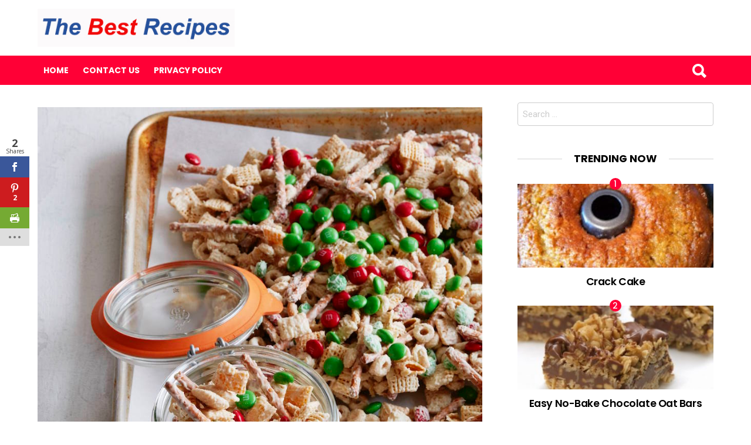

--- FILE ---
content_type: text/html; charset=UTF-8
request_url: https://thebestrecipes.net/christmas-crack-2/
body_size: 13025
content:
<!DOCTYPE html>
<!--[if IE 8]>
<html class="no-js lt-ie10 lt-ie9" id="ie8" lang="en-US"><![endif]-->
<!--[if IE 9]>
<html class="no-js lt-ie10" id="ie9" lang="en-US"><![endif]-->
<!--[if !IE]><!-->
<html class="no-js" lang="en-US"><!--<![endif]-->
<head>
	<meta charset="UTF-8"/>
	<link rel="profile" href="https://gmpg.org/xfn/11"/>
	<link rel="pingback" href="https://thebestrecipes.net/xmlrpc.php"/>

	<script>var et_site_url='https://thebestrecipes.net';var et_post_id='2260';function et_core_page_resource_fallback(a,b){"undefined"===typeof b&&(b=a.sheet.cssRules&&0===a.sheet.cssRules.length);b&&(a.onerror=null,a.onload=null,a.href?a.href=et_site_url+"/?et_core_page_resource="+a.id+et_post_id:a.src&&(a.src=et_site_url+"/?et_core_page_resource="+a.id+et_post_id))}
</script><title>CHRISTMAS CRACK &#8211; the best recipes</title>
<meta name='robots' content='max-image-preview:large' />

<!-- Open Graph Meta Tags generated by MashShare 3.6.1 - https://mashshare.net -->
<meta property="og:type" content="article" /> 
<meta property="og:title" content="CHRISTMAS CRACK" />
<meta property="og:description" content="It’s a sweet and salty snack made with a combination of cherrios, rice chex, wheat chex, pretzel sticks, M&amp;amp;M’s and white chocolate. Image trail mix on steroids – it’s EVERYTHING. My mom’s been making this mix for" />
<meta property="og:image" content="https://thebestrecipes.net/wp-content/uploads/2017/10/hju.jpg" />
<meta property="og:url" content="https://thebestrecipes.net/christmas-crack-2/" />
<meta property="og:site_name" content="the best recipes" />
<meta property="article:published_time" content="2017-10-06T23:54:05+00:00" />
<meta property="article:modified_time" content="2017-10-06T23:54:05+00:00" />
<meta property="og:updated_time" content="2017-10-06T23:54:05+00:00" />
<!-- Open Graph Meta Tags generated by MashShare 3.6.1 - https://www.mashshare.net -->
<!-- Twitter Card generated by MashShare 3.6.1 - https://www.mashshare.net -->
<meta property="og:image:width" content="870" />
<meta property="og:image:height" content="1088" />
<meta name="twitter:card" content="summary_large_image">
<meta name="twitter:title" content="CHRISTMAS CRACK">
<meta name="twitter:description" content="It’s a sweet and salty snack made with a combination of cherrios, rice chex, wheat chex, pretzel sticks, M&amp;amp;M’s and white chocolate. Image trail mix on steroids – it’s EVERYTHING. My mom’s been making this mix for">
<meta name="twitter:image" content="https://thebestrecipes.net/wp-content/uploads/2017/10/hju.jpg">
<!-- Twitter Card generated by MashShare 3.6.1 - https://www.mashshare.net -->


<meta name="viewport" content="initial-scale=1.0, width=device-width" />
<link rel='dns-prefetch' href='//www.google.com' />
<link rel='dns-prefetch' href='//fonts.googleapis.com' />
<link rel="alternate" type="application/rss+xml" title="the best recipes &raquo; Feed" href="https://thebestrecipes.net/feed/" />
<link rel="alternate" type="application/rss+xml" title="the best recipes &raquo; Comments Feed" href="https://thebestrecipes.net/comments/feed/" />
<link rel="alternate" type="application/rss+xml" title="the best recipes &raquo; CHRISTMAS CRACK Comments Feed" href="https://thebestrecipes.net/christmas-crack-2/feed/" />
<script type="text/javascript">
window._wpemojiSettings = {"baseUrl":"https:\/\/s.w.org\/images\/core\/emoji\/14.0.0\/72x72\/","ext":".png","svgUrl":"https:\/\/s.w.org\/images\/core\/emoji\/14.0.0\/svg\/","svgExt":".svg","source":{"concatemoji":"https:\/\/thebestrecipes.net\/wp-includes\/js\/wp-emoji-release.min.js?ver=6.1.9"}};
/*! This file is auto-generated */
!function(e,a,t){var n,r,o,i=a.createElement("canvas"),p=i.getContext&&i.getContext("2d");function s(e,t){var a=String.fromCharCode,e=(p.clearRect(0,0,i.width,i.height),p.fillText(a.apply(this,e),0,0),i.toDataURL());return p.clearRect(0,0,i.width,i.height),p.fillText(a.apply(this,t),0,0),e===i.toDataURL()}function c(e){var t=a.createElement("script");t.src=e,t.defer=t.type="text/javascript",a.getElementsByTagName("head")[0].appendChild(t)}for(o=Array("flag","emoji"),t.supports={everything:!0,everythingExceptFlag:!0},r=0;r<o.length;r++)t.supports[o[r]]=function(e){if(p&&p.fillText)switch(p.textBaseline="top",p.font="600 32px Arial",e){case"flag":return s([127987,65039,8205,9895,65039],[127987,65039,8203,9895,65039])?!1:!s([55356,56826,55356,56819],[55356,56826,8203,55356,56819])&&!s([55356,57332,56128,56423,56128,56418,56128,56421,56128,56430,56128,56423,56128,56447],[55356,57332,8203,56128,56423,8203,56128,56418,8203,56128,56421,8203,56128,56430,8203,56128,56423,8203,56128,56447]);case"emoji":return!s([129777,127995,8205,129778,127999],[129777,127995,8203,129778,127999])}return!1}(o[r]),t.supports.everything=t.supports.everything&&t.supports[o[r]],"flag"!==o[r]&&(t.supports.everythingExceptFlag=t.supports.everythingExceptFlag&&t.supports[o[r]]);t.supports.everythingExceptFlag=t.supports.everythingExceptFlag&&!t.supports.flag,t.DOMReady=!1,t.readyCallback=function(){t.DOMReady=!0},t.supports.everything||(n=function(){t.readyCallback()},a.addEventListener?(a.addEventListener("DOMContentLoaded",n,!1),e.addEventListener("load",n,!1)):(e.attachEvent("onload",n),a.attachEvent("onreadystatechange",function(){"complete"===a.readyState&&t.readyCallback()})),(e=t.source||{}).concatemoji?c(e.concatemoji):e.wpemoji&&e.twemoji&&(c(e.twemoji),c(e.wpemoji)))}(window,document,window._wpemojiSettings);
</script>
<style type="text/css">
img.wp-smiley,
img.emoji {
	display: inline !important;
	border: none !important;
	box-shadow: none !important;
	height: 1em !important;
	width: 1em !important;
	margin: 0 0.07em !important;
	vertical-align: -0.1em !important;
	background: none !important;
	padding: 0 !important;
}
</style>
	<link rel='stylesheet' id='wp-block-library-css' href='https://thebestrecipes.net/wp-includes/css/dist/block-library/style.min.css?ver=6.1.9' type='text/css' media='all' />
<link rel='stylesheet' id='classic-theme-styles-css' href='https://thebestrecipes.net/wp-includes/css/classic-themes.min.css?ver=1' type='text/css' media='all' />
<style id='global-styles-inline-css' type='text/css'>
body{--wp--preset--color--black: #000000;--wp--preset--color--cyan-bluish-gray: #abb8c3;--wp--preset--color--white: #ffffff;--wp--preset--color--pale-pink: #f78da7;--wp--preset--color--vivid-red: #cf2e2e;--wp--preset--color--luminous-vivid-orange: #ff6900;--wp--preset--color--luminous-vivid-amber: #fcb900;--wp--preset--color--light-green-cyan: #7bdcb5;--wp--preset--color--vivid-green-cyan: #00d084;--wp--preset--color--pale-cyan-blue: #8ed1fc;--wp--preset--color--vivid-cyan-blue: #0693e3;--wp--preset--color--vivid-purple: #9b51e0;--wp--preset--gradient--vivid-cyan-blue-to-vivid-purple: linear-gradient(135deg,rgba(6,147,227,1) 0%,rgb(155,81,224) 100%);--wp--preset--gradient--light-green-cyan-to-vivid-green-cyan: linear-gradient(135deg,rgb(122,220,180) 0%,rgb(0,208,130) 100%);--wp--preset--gradient--luminous-vivid-amber-to-luminous-vivid-orange: linear-gradient(135deg,rgba(252,185,0,1) 0%,rgba(255,105,0,1) 100%);--wp--preset--gradient--luminous-vivid-orange-to-vivid-red: linear-gradient(135deg,rgba(255,105,0,1) 0%,rgb(207,46,46) 100%);--wp--preset--gradient--very-light-gray-to-cyan-bluish-gray: linear-gradient(135deg,rgb(238,238,238) 0%,rgb(169,184,195) 100%);--wp--preset--gradient--cool-to-warm-spectrum: linear-gradient(135deg,rgb(74,234,220) 0%,rgb(151,120,209) 20%,rgb(207,42,186) 40%,rgb(238,44,130) 60%,rgb(251,105,98) 80%,rgb(254,248,76) 100%);--wp--preset--gradient--blush-light-purple: linear-gradient(135deg,rgb(255,206,236) 0%,rgb(152,150,240) 100%);--wp--preset--gradient--blush-bordeaux: linear-gradient(135deg,rgb(254,205,165) 0%,rgb(254,45,45) 50%,rgb(107,0,62) 100%);--wp--preset--gradient--luminous-dusk: linear-gradient(135deg,rgb(255,203,112) 0%,rgb(199,81,192) 50%,rgb(65,88,208) 100%);--wp--preset--gradient--pale-ocean: linear-gradient(135deg,rgb(255,245,203) 0%,rgb(182,227,212) 50%,rgb(51,167,181) 100%);--wp--preset--gradient--electric-grass: linear-gradient(135deg,rgb(202,248,128) 0%,rgb(113,206,126) 100%);--wp--preset--gradient--midnight: linear-gradient(135deg,rgb(2,3,129) 0%,rgb(40,116,252) 100%);--wp--preset--duotone--dark-grayscale: url('#wp-duotone-dark-grayscale');--wp--preset--duotone--grayscale: url('#wp-duotone-grayscale');--wp--preset--duotone--purple-yellow: url('#wp-duotone-purple-yellow');--wp--preset--duotone--blue-red: url('#wp-duotone-blue-red');--wp--preset--duotone--midnight: url('#wp-duotone-midnight');--wp--preset--duotone--magenta-yellow: url('#wp-duotone-magenta-yellow');--wp--preset--duotone--purple-green: url('#wp-duotone-purple-green');--wp--preset--duotone--blue-orange: url('#wp-duotone-blue-orange');--wp--preset--font-size--small: 13px;--wp--preset--font-size--medium: 20px;--wp--preset--font-size--large: 36px;--wp--preset--font-size--x-large: 42px;--wp--preset--spacing--20: 0.44rem;--wp--preset--spacing--30: 0.67rem;--wp--preset--spacing--40: 1rem;--wp--preset--spacing--50: 1.5rem;--wp--preset--spacing--60: 2.25rem;--wp--preset--spacing--70: 3.38rem;--wp--preset--spacing--80: 5.06rem;}:where(.is-layout-flex){gap: 0.5em;}body .is-layout-flow > .alignleft{float: left;margin-inline-start: 0;margin-inline-end: 2em;}body .is-layout-flow > .alignright{float: right;margin-inline-start: 2em;margin-inline-end: 0;}body .is-layout-flow > .aligncenter{margin-left: auto !important;margin-right: auto !important;}body .is-layout-constrained > .alignleft{float: left;margin-inline-start: 0;margin-inline-end: 2em;}body .is-layout-constrained > .alignright{float: right;margin-inline-start: 2em;margin-inline-end: 0;}body .is-layout-constrained > .aligncenter{margin-left: auto !important;margin-right: auto !important;}body .is-layout-constrained > :where(:not(.alignleft):not(.alignright):not(.alignfull)){max-width: var(--wp--style--global--content-size);margin-left: auto !important;margin-right: auto !important;}body .is-layout-constrained > .alignwide{max-width: var(--wp--style--global--wide-size);}body .is-layout-flex{display: flex;}body .is-layout-flex{flex-wrap: wrap;align-items: center;}body .is-layout-flex > *{margin: 0;}:where(.wp-block-columns.is-layout-flex){gap: 2em;}.has-black-color{color: var(--wp--preset--color--black) !important;}.has-cyan-bluish-gray-color{color: var(--wp--preset--color--cyan-bluish-gray) !important;}.has-white-color{color: var(--wp--preset--color--white) !important;}.has-pale-pink-color{color: var(--wp--preset--color--pale-pink) !important;}.has-vivid-red-color{color: var(--wp--preset--color--vivid-red) !important;}.has-luminous-vivid-orange-color{color: var(--wp--preset--color--luminous-vivid-orange) !important;}.has-luminous-vivid-amber-color{color: var(--wp--preset--color--luminous-vivid-amber) !important;}.has-light-green-cyan-color{color: var(--wp--preset--color--light-green-cyan) !important;}.has-vivid-green-cyan-color{color: var(--wp--preset--color--vivid-green-cyan) !important;}.has-pale-cyan-blue-color{color: var(--wp--preset--color--pale-cyan-blue) !important;}.has-vivid-cyan-blue-color{color: var(--wp--preset--color--vivid-cyan-blue) !important;}.has-vivid-purple-color{color: var(--wp--preset--color--vivid-purple) !important;}.has-black-background-color{background-color: var(--wp--preset--color--black) !important;}.has-cyan-bluish-gray-background-color{background-color: var(--wp--preset--color--cyan-bluish-gray) !important;}.has-white-background-color{background-color: var(--wp--preset--color--white) !important;}.has-pale-pink-background-color{background-color: var(--wp--preset--color--pale-pink) !important;}.has-vivid-red-background-color{background-color: var(--wp--preset--color--vivid-red) !important;}.has-luminous-vivid-orange-background-color{background-color: var(--wp--preset--color--luminous-vivid-orange) !important;}.has-luminous-vivid-amber-background-color{background-color: var(--wp--preset--color--luminous-vivid-amber) !important;}.has-light-green-cyan-background-color{background-color: var(--wp--preset--color--light-green-cyan) !important;}.has-vivid-green-cyan-background-color{background-color: var(--wp--preset--color--vivid-green-cyan) !important;}.has-pale-cyan-blue-background-color{background-color: var(--wp--preset--color--pale-cyan-blue) !important;}.has-vivid-cyan-blue-background-color{background-color: var(--wp--preset--color--vivid-cyan-blue) !important;}.has-vivid-purple-background-color{background-color: var(--wp--preset--color--vivid-purple) !important;}.has-black-border-color{border-color: var(--wp--preset--color--black) !important;}.has-cyan-bluish-gray-border-color{border-color: var(--wp--preset--color--cyan-bluish-gray) !important;}.has-white-border-color{border-color: var(--wp--preset--color--white) !important;}.has-pale-pink-border-color{border-color: var(--wp--preset--color--pale-pink) !important;}.has-vivid-red-border-color{border-color: var(--wp--preset--color--vivid-red) !important;}.has-luminous-vivid-orange-border-color{border-color: var(--wp--preset--color--luminous-vivid-orange) !important;}.has-luminous-vivid-amber-border-color{border-color: var(--wp--preset--color--luminous-vivid-amber) !important;}.has-light-green-cyan-border-color{border-color: var(--wp--preset--color--light-green-cyan) !important;}.has-vivid-green-cyan-border-color{border-color: var(--wp--preset--color--vivid-green-cyan) !important;}.has-pale-cyan-blue-border-color{border-color: var(--wp--preset--color--pale-cyan-blue) !important;}.has-vivid-cyan-blue-border-color{border-color: var(--wp--preset--color--vivid-cyan-blue) !important;}.has-vivid-purple-border-color{border-color: var(--wp--preset--color--vivid-purple) !important;}.has-vivid-cyan-blue-to-vivid-purple-gradient-background{background: var(--wp--preset--gradient--vivid-cyan-blue-to-vivid-purple) !important;}.has-light-green-cyan-to-vivid-green-cyan-gradient-background{background: var(--wp--preset--gradient--light-green-cyan-to-vivid-green-cyan) !important;}.has-luminous-vivid-amber-to-luminous-vivid-orange-gradient-background{background: var(--wp--preset--gradient--luminous-vivid-amber-to-luminous-vivid-orange) !important;}.has-luminous-vivid-orange-to-vivid-red-gradient-background{background: var(--wp--preset--gradient--luminous-vivid-orange-to-vivid-red) !important;}.has-very-light-gray-to-cyan-bluish-gray-gradient-background{background: var(--wp--preset--gradient--very-light-gray-to-cyan-bluish-gray) !important;}.has-cool-to-warm-spectrum-gradient-background{background: var(--wp--preset--gradient--cool-to-warm-spectrum) !important;}.has-blush-light-purple-gradient-background{background: var(--wp--preset--gradient--blush-light-purple) !important;}.has-blush-bordeaux-gradient-background{background: var(--wp--preset--gradient--blush-bordeaux) !important;}.has-luminous-dusk-gradient-background{background: var(--wp--preset--gradient--luminous-dusk) !important;}.has-pale-ocean-gradient-background{background: var(--wp--preset--gradient--pale-ocean) !important;}.has-electric-grass-gradient-background{background: var(--wp--preset--gradient--electric-grass) !important;}.has-midnight-gradient-background{background: var(--wp--preset--gradient--midnight) !important;}.has-small-font-size{font-size: var(--wp--preset--font-size--small) !important;}.has-medium-font-size{font-size: var(--wp--preset--font-size--medium) !important;}.has-large-font-size{font-size: var(--wp--preset--font-size--large) !important;}.has-x-large-font-size{font-size: var(--wp--preset--font-size--x-large) !important;}
.wp-block-navigation a:where(:not(.wp-element-button)){color: inherit;}
:where(.wp-block-columns.is-layout-flex){gap: 2em;}
.wp-block-pullquote{font-size: 1.5em;line-height: 1.6;}
</style>
<link rel='stylesheet' id='theiaPostSlider-css' href='https://thebestrecipes.net/wp-content/plugins/codecanyon-2856832-theia-post-slider-for-wordpress/css/font-theme.css?ver=1.10.4' type='text/css' media='all' />
<link rel='stylesheet' id='theiaPostSlider-font-css' href='https://thebestrecipes.net/wp-content/plugins/codecanyon-2856832-theia-post-slider-for-wordpress/fonts/style.css?ver=1.10.4' type='text/css' media='all' />
<link rel='stylesheet' id='contact-form-7-css' href='https://thebestrecipes.net/wp-content/plugins/contact-form-7/includes/css/styles.css?ver=5.6.4' type='text/css' media='all' />
<link rel='stylesheet' id='mashsb-styles-css' href='https://thebestrecipes.net/wp-content/plugins/mashsharer/assets/css/mashsb.min.css?ver=3.6.1' type='text/css' media='all' />
<style id='mashsb-styles-inline-css' type='text/css'>
.mashsb-count {color:#cccccc;}@media only screen and (min-width:568px){.mashsb-buttons a {min-width: 177px;}}
</style>
<link rel='stylesheet' id='wp-post-navigation-style-css' href='https://thebestrecipes.net/wp-content/plugins/wp-post-navigation/style.css?ver=6.1.9' type='text/css' media='all' />
<link rel='stylesheet' id='et_monarch-css-css' href='https://thebestrecipes.net/wp-content/plugins/monarch/css/style.css?ver=1.4.1' type='text/css' media='all' />
<link rel='stylesheet' id='et-gf-open-sans-css' href='https://fonts.googleapis.com/css?family=Open+Sans:400,700' type='text/css' media='all' />
<link rel='stylesheet' id='g1-main-css' href='https://thebestrecipes.net/wp-content/themes/bimber/css/main.css?ver=2.0.5' type='text/css' media='all' />
<link rel='stylesheet' id='bimber-poppins-css-css' href='https://fonts.googleapis.com/css?family=Poppins%3A400%2C300%2C500%2C600%2C700&#038;subset=latin%2Clatin-ext&#038;ver=6.1.9' type='text/css' media='all' />
<link rel='stylesheet' id='bimber-roboto-css-css' href='https://fonts.googleapis.com/css?family=Roboto%3A400%2C300%2C700&#038;subset=latin%2Clatin-ext&#038;ver=6.1.9' type='text/css' media='all' />
<link rel='stylesheet' id='bimber-bimbericons-css' href='https://thebestrecipes.net/wp-content/themes/bimber/css/bimber/styles.css?ver=2.0.5' type='text/css' media='all' />
<link rel='stylesheet' id='bimber-print-css' href='https://thebestrecipes.net/wp-content/themes/bimber/css/print.css?ver=2.0.5' type='text/css' media='print' />
<script type='text/javascript' src='https://thebestrecipes.net/wp-includes/js/jquery/jquery.min.js?ver=3.6.1' id='jquery-core-js'></script>
<script type='text/javascript' src='https://thebestrecipes.net/wp-includes/js/jquery/jquery-migrate.min.js?ver=3.3.2' id='jquery-migrate-js'></script>
<script type='text/javascript' src='https://thebestrecipes.net/wp-content/plugins/codecanyon-2856832-theia-post-slider-for-wordpress/js/balupton-history.js/jquery.history.js?ver=1.7.1' id='history.js-js'></script>
<script type='text/javascript' src='https://thebestrecipes.net/wp-content/plugins/codecanyon-2856832-theia-post-slider-for-wordpress/js/async.min.js?ver=14.09.2014' id='async.js-js'></script>
<script type='text/javascript' src='https://thebestrecipes.net/wp-content/plugins/codecanyon-2856832-theia-post-slider-for-wordpress/js/tps.js?ver=1.10.4' id='theiaPostSlider/theiaPostSlider.js-js'></script>
<script type='text/javascript' src='https://thebestrecipes.net/wp-content/plugins/codecanyon-2856832-theia-post-slider-for-wordpress/js/main.js?ver=1.10.4' id='theiaPostSlider/main.js-js'></script>
<script type='text/javascript' src='https://thebestrecipes.net/wp-content/plugins/codecanyon-2856832-theia-post-slider-for-wordpress/js/tps-transition-none.js?ver=1.10.4' id='theiaPostSlider-transition-none.js-js'></script>
<script type='text/javascript' id='mashsb-js-extra'>
/* <![CDATA[ */
var mashsb = {"shares":"30","round_shares":"1","animate_shares":"0","dynamic_buttons":"0","share_url":"https:\/\/thebestrecipes.net\/christmas-crack-2\/","title":"CHRISTMAS+CRACK","image":"https:\/\/thebestrecipes.net\/wp-content\/uploads\/2017\/10\/hju.jpg","desc":"It\u2019s a\u00a0sweet and salty snack made with a\u00a0combination of cherrios, rice chex, wheat chex, pretzel sticks, M&M\u2019s and white chocolate. Image trail mix on steroids \u2013 it\u2019s EVERYTHING. My mom\u2019s been making this mix for \u2026","hashtag":"","subscribe":"content","subscribe_url":"","activestatus":"1","singular":"1","twitter_popup":"1","refresh":"0","nonce":"e0cb5e167e","postid":"2260","servertime":"1769278913","ajaxurl":"https:\/\/thebestrecipes.net\/wp-admin\/admin-ajax.php"};
/* ]]> */
</script>
<script type='text/javascript' src='https://thebestrecipes.net/wp-content/plugins/mashsharer/assets/js/mashsb.min.js?ver=3.6.1' id='mashsb-js'></script>
<script type='text/javascript' src='https://thebestrecipes.net/wp-content/themes/bimber/js/modernizr/modernizr-custom.min.js?ver=3.3.0' id='modernizr-js'></script>
<link rel="https://api.w.org/" href="https://thebestrecipes.net/wp-json/" /><link rel="alternate" type="application/json" href="https://thebestrecipes.net/wp-json/wp/v2/posts/2260" /><link rel="EditURI" type="application/rsd+xml" title="RSD" href="https://thebestrecipes.net/xmlrpc.php?rsd" />
<link rel="wlwmanifest" type="application/wlwmanifest+xml" href="https://thebestrecipes.net/wp-includes/wlwmanifest.xml" />
<link rel='shortlink' href='https://thebestrecipes.net/?p=2260' />
<link rel="alternate" type="application/json+oembed" href="https://thebestrecipes.net/wp-json/oembed/1.0/embed?url=https%3A%2F%2Fthebestrecipes.net%2Fchristmas-crack-2%2F" />
<link rel="alternate" type="text/xml+oembed" href="https://thebestrecipes.net/wp-json/oembed/1.0/embed?url=https%3A%2F%2Fthebestrecipes.net%2Fchristmas-crack-2%2F&#038;format=xml" />
		<style>
			.theiaPostSlider_nav.fontTheme ._title,
			.theiaPostSlider_nav.fontTheme ._text {
				line-height: 48px;
			}

			.theiaPostSlider_nav.fontTheme ._button {
				color: #dd0f0f;
			}

			.theiaPostSlider_nav.fontTheme ._button ._2 span {
				font-size: 48px;
				line-height: 48px;
			}

			.theiaPostSlider_nav.fontTheme ._button:hover,
			.theiaPostSlider_nav.fontTheme ._button:focus {
				color: #f14141;
			}

			.theiaPostSlider_nav.fontTheme ._disabled {
				color: #757575 !important;
			}
		</style>
		<style type="text/css">
					.wp-post-navigation a{
					text-decoration: none;
font:bold 16px sans-serif, arial;
color: #FF0036;
					}
				 </style><style type="text/css" id="et-social-custom-css">
				 
			</style>	<style type="text/css" media="screen">
		body.g1-layout-boxed {
background-color: #e6e6e6;
}

.g1-layout-boxed .g1-row-layout-page {
max-width: 1220px;
}

/* Global Color Scheme */
.g1-row-layout-page > .g1-row-background,
.g1-sharebar > .g1-row-background,
.g1-content > .g1-background,
.g1-current-background {
background-color: #ffffff;
}

input,
select,
textarea {
border-color: #cccccc;
}


h1,
h2,
h3,
h4,
h5,
h6,
.g1-mega,
.g1-alpha,
.g1-beta,
.g1-gamma,
.g1-delta,
.g1-epsilon,
.g1-zeta,
blockquote,
.g1-link,
.g1-quote-author-name,
.g1-links a,
.entry-share-item,
.entry-print,
.g1-nav-single-prev > a > strong,
.g1-nav-single-next > a > strong,
.widget_recent_entries a,
.widget_archive a,
.widget_categories a,
.widget_meta a,
.widget_pages a,
.widget_recent_comments a,
.widget_nav_menu .menu a {
color: #000000;
}

body {
color: #666666;
}

.entry-meta {
color: #999999;
}

.entry-meta a {
color: #000000;
}


a,
.entry-title > a:hover,
.entry-meta a:hover,
.g1-nav-single-prev > a:hover > strong,
.g1-nav-single-prev > a:hover > span,
.g1-nav-single-next > a:hover > strong,
.g1-nav-single-next > a:hover > span,
.g1-pagination-item-next a.next:after,
.g1-pagination-item-prev a.prev:before,
.mashsb-main .mashsb-count {
color: #ff0036;
}

input[type="submit"],
input[type="reset"],
input[type="button"],
button,
.g1-button-solid,
.g1-button-solid:hover,
.entry-categories .entry-category:hover,
.entry-counter,
.author-link,
.author-info .author-link,
.g1-box-icon {
border-color: #ff0036;
background-color: #ff0036;
color: #ffffff;
}



.g1-button-simple,
input.g1-button-simple,
button.g1-button-simple {
	border-color: currentColor;
	background-color: transparent;
	color: #ff0036;
}



.g1-drop-toggle-arrow {
color: #ffffff;
}



@media only screen and ( min-width: 801px ) {
.g1-header .g1-id {
margin-top: 15px;
margin-bottom: 15px;
}

.g1-header .g1-quick-nav {
margin-top: 35px;
margin-bottom: 15px;
}
}



.g1-header {
color: #000000;
}

.g1-header a:hover,
.g1-header .menu-item:hover > a,
.g1-header .current-menu-item > a {
color: #2d58a7;
}

.g1-header > .g1-row-background {
border-color: #ffffff;
background-color: #ffffff;
}


.g1-navbar {
border-color: #ff0036;
background-color: #ff0036;
}

.g1-navbar a {
color: #ffffff;
}

.g1-navbar a:hover,
.g1-navbar .menu-item:hover > a,
.g1-navbar .current-menu-item > a,
.g1-navbar .current-menu-ancestor > a {
color: #000000;
}

.g1-navbar .sub-menu,
.g1-header .sub-menu {
border-color: #ffffff;
background-color: #ffffff;
}

.g1-navbar .sub-menu a,
.g1-header .sub-menu a {
color: #666666;
}

.g1-navbar .g1-link-toggle {
color: #ffffff;
}

.g1-navbar .sub-menu a:hover,
.g1-header .sub-menu a:hover,
.g1-navbar .sub-menu .menu-item:hover > a,
.g1-header .sub-menu .menu-item:hover > a,
.g1-navbar .sub-menu .current-menu-item > a,
.g1-header .sub-menu .current-menu-item > a,
.g1-navbar .sub-menu .current-menu-ancestor > a,
.g1-header .sub-menu .current-menu-ancestor > a {
color: #2d58a7;
}

.g1-navbar .g1-drop-toggle-badge,
.g1-navbar .snax-button-create {
	border-color: #000000;
	background-color: #000000;
	color: #ffffff;
}

/* Prefooter Theme Area */
.g1-prefooter > .g1-row-background,
.g1-prefooter .g1-current-background {
background-color: #f2f2f2;
}


.g1-prefooter h1,
.g1-prefooter h2,
.g1-prefooter h3,
.g1-prefooter h4,
.g1-prefooter h5,
.g1-prefooter h6,
.g1-prefooter .g1-mega,
.g1-prefooter .g1-alpha,
.g1-prefooter .g1-beta,
.g1-prefooter .g1-gamma,
.g1-prefooter .g1-delta,
.g1-prefooter .g1-epsilon,
.g1-prefooter .g1-zeta,
.g1-prefooter blockquote,
.g1-prefooter .widget_recent_entries a,
.g1-prefooter .widget_archive a,
.g1-prefooter .widget_categories a,
.g1-prefooter .widget_meta a,
.g1-prefooter .widget_pages a,
.g1-prefooter .widget_recent_comments a,
.g1-prefooter .widget_nav_menu .menu a {
color: #000000;
}

.g1-prefooter {
color: #666666;
}

.g1-prefooter .entry-meta {
color: #999999;
}

.g1-prefooter input,
.g1-prefooter select,
.g1-prefooter textarea {
border-color: #bfbfbf;
}

.g1-prefooter input[type="submit"],
.g1-prefooter input[type="reset"],
.g1-prefooter input[type="button"],
.g1-prefooter button,
.g1-prefooter .g1-button-solid,
.g1-prefooter .g1-button-solid:hover,
.g1-prefooter .g1-box-icon {
border-color: #ff0036;
background-color: #ff0036;
color: #ffffff;
}


/* Footer Theme Area */
.g1-footer > .g1-row-background,
.g1-footer .g1-current-background {
background-color: #f2f2f2;
}

.g1-footer {
color: #666666;
}

.g1-footer-text {
color: #999999;
}

.g1-footer a:hover,
.g1-footer-nav a:hover {
color: #2d58a7;
}

/* Premade Color Schemes */
.g1-dark,
.g1-dark .entry-meta {
color: rgb(255, 255, 255);
text-shadow: 1px 1px 0 rgba(0,0,0, 0.333);
}

.g1-dark h1,
.g1-dark h2,
.g1-dark h3,
.g1-dark h4,
.g1-dark h5,
.g1-dark h6,
.g1-dark .g1-mega,
.g1-dark .g1-alpha,
.g1-dark .g1-beta,
.g1-dark .g1-gamma,
.g1-dark .g1-delta,
.g1-dark .g1-epsilon,
.g1-dark .g1-zeta,
.g1-dark .g1-alpha-2nd,
.g1-dark .g1-beta-2nd,
.g1-dark .g1-gamma-2nd,
.g1-dark .g1-delta-2nd,
.g1-dark .g1-epsilon-2nd,
.g1-dark .g1-zeta-2nd,
.g1-dark blockquote,
.g1-dark a,
.g1-dark .entry-title > a:hover,
.g1-dark .g1-link:before,
.g1-dark .g1-link:after,
.g1-dark .g1-review-star-whole,
.g1-dark .g1-review-star-empty,
.g1-dark .g1-progress-icon-item-on,
.g1-dark .g1-numbers-icon,
.g1-dark .g1-countdown-icon {
color: #fff;
}

.g1-dark blockquote > p:first-child:before {
color: #fff;
}

.g1-dark blockquote > p:last-of-type:after {
color: #fff;
}

.g1-dark input[type="email"],
.g1-dark input[type="number"],
.g1-dark input[type="password"],
.g1-dark input[type="search"],
.g1-dark input[type="tel"],
.g1-dark input[type="text"],
.g1-dark input[type="url"],
.g1-dark select,
.g1-dark textarea {
border-color: transparent;
background-color: rgba(255, 255, 255, 0.1);
color: #fff;
}


/* Tooltips, semi-transparent elements */
.g1-dark .entry-share-item-tip-inner,
.g1-dark .g1user-tooltip-inner {
border-color: rgb(255, 255, 255);
border-color: rgba(255, 255, 255, 0.666);
background-color: rgb(255, 255, 255);
background-color: rgba(255, 255, 255, 0.666);
color: #000;
}


.g1-dark input[type="submit"],
.g1-dark input[type="reset"],
.g1-dark input[type="button"],
.g1-dark button,
.g1-dark .g1-button-solid {
border-color: #fff;
background-color: #fff;
color: #454545;
}

.g1-dark input[type="submit"]:hover,
.g1-dark input[type="reset"]:hover,
.g1-dark input[type="button"]:hover,
.g1-dark button:hover,
.g1-dark .g1-button-solid:hover {
background-color: rgba(255, 255, 255, 0.5);
}
	</style>
	 <script type="text/javascript">
  window._taboola = window._taboola || [];
  _taboola.push({article:'auto'});
  !function (e, f, u, i) {
    if (!document.getElementById(i)){
      e.async = 1;
      e.src = u;
      e.id = i;
      f.parentNode.insertBefore(e, f);
    }
  }(document.createElement('script'),
  document.getElementsByTagName('script')[0],
  '//cdn.taboola.com/libtrc/recipes2day-thebestrecipes/loader.js',
  'tb_loader_script');
  if(window.performance && typeof window.performance.mark == 'function')
    {window.performance.mark('tbl_ic');}
</script><link rel="icon" href="https://thebestrecipes.net/wp-content/uploads/2017/07/cropped-17862402_1908291046082948_4352302203544312032_n-32x32.jpg" sizes="32x32" />
<link rel="icon" href="https://thebestrecipes.net/wp-content/uploads/2017/07/cropped-17862402_1908291046082948_4352302203544312032_n-192x192.jpg" sizes="192x192" />
<link rel="apple-touch-icon" href="https://thebestrecipes.net/wp-content/uploads/2017/07/cropped-17862402_1908291046082948_4352302203544312032_n-180x180.jpg" />
<meta name="msapplication-TileImage" content="https://thebestrecipes.net/wp-content/uploads/2017/07/cropped-17862402_1908291046082948_4352302203544312032_n-270x270.jpg" />
</head>

<body data-rsssl=1 class="post-template-default single single-post postid-2260 single-format-standard et_monarch g1-layout-stretched g1-hoverable" itemscope itemtype="http://schema.org/WebPage">


<div class="g1-body-inner">

	<div id="page">
		
	<aside class="g1-row g1-sharebar g1-sharebar-off">
		<div class="g1-row-inner">
			<div class="g1-column g1-sharebar-inner">
			</div>
		</div>
		<div class="g1-row-background">
		</div>
	</aside>

		

		<div class="g1-header g1-row g1-row-layout-page">
			<div class="g1-row-inner">
				<div class="g1-column">
					
<div class="g1-id">
				<p class="g1-mega g1-mega-2nd site-title">
			
			<a class="g1-logo-wrapper"
			   href="https://thebestrecipes.net/" rel="home">
									<img class="g1-logo g1-logo-default" width="336" height="52" src="https://thebestrecipes.net/wp-content/uploads/2017/07/the-best-recipes-1.jpg" srcset="https://78recipes.com/wp-content/uploads/2016/06/logos-1-1.png 2x,https://thebestrecipes.net/wp-content/uploads/2017/07/the-best-recipes-1.jpg 1x" alt="the best recipes" />							</a>

				</p>

	</div>

									</div>

			</div>
			<div class="g1-row-background"></div>
		</div>

		<div class="g1-row g1-row-layout-page g1-navbar">
			<div class="g1-row-inner">
				<div class="g1-column g1-dropable">
					<a class="g1-hamburger g1-hamburger-show" href="">
						<span class="g1-hamburger-icon"></span>
						<span class="g1-hamburger-label">Menu</span>
					</a>

										
					<!-- BEGIN .g1-primary-nav -->
					<nav id="g1-primary-nav" class="g1-primary-nav"><ul id="g1-primary-nav-menu" class=""><li id="menu-item-7173" class="menu-item menu-item-type-custom menu-item-object-custom menu-item-home menu-item-7173"><a href="https://thebestrecipes.net/">Home</a></li>
<li id="menu-item-7171" class="menu-item menu-item-type-post_type menu-item-object-page menu-item-7171"><a href="https://thebestrecipes.net/contact-us/">Contact Us</a></li>
<li id="menu-item-7180" class="menu-item menu-item-type-post_type menu-item-object-page menu-item-privacy-policy menu-item-7180"><a href="https://thebestrecipes.net/privacy-policy/">Privacy Policy</a></li>
</ul></nav>					<!-- END .g1-primary-nav -->

					

<!-- BEGIN .g1-user-nav -->
<!-- END .g1-user-nav -->


											<div class="g1-drop g1-drop-before g1-drop-the-search">
							<a class="g1-drop-toggle" href="#">
								<i class="bimber-icon bimber-icon-search"></i>Search								<span class="g1-drop-toggle-arrow"></span>
							</a>
							<div class="g1-drop-content">
								

<div role="search">
	<form method="get"
	      class="g1-searchform-tpl-default g1-form-s search-form"
	      action="https://thebestrecipes.net/">
		<label>
			<span class="screen-reader-text">Search for:</span>
			<input type="search" class="search-field"
			       placeholder="Search &hellip;"
			       value="" name="s"
			       title="Search for:"/>
		</label>
		<input type="submit" class="search-submit"
		       value="Search"/>
	</form>
</div>
							</div>
						</div>
					
					

				</div><!-- .g1-column -->

			</div>
		</div>

		



	<div class="g1-row g1-row-layout-page g1-row-padding-m">
		<div class="g1-row-inner">

			<div class="g1-column g1-column-2of3" id="primary">
				<div id="content" role="main">

					<div class='code-block code-block-1' style='margin: 8px auto; text-align: center; display: block; clear: both;'>
<img width="870" height="1088" src="https://thebestrecipes.net/wp-content/uploads/2017/10/hju.jpg" class="attachment-full size-full wp-post-image" alt="" decoding="async" srcset="https://thebestrecipes.net/wp-content/uploads/2017/10/hju.jpg 870w, https://thebestrecipes.net/wp-content/uploads/2017/10/hju-240x300.jpg 240w, https://thebestrecipes.net/wp-content/uploads/2017/10/hju-768x960.jpg 768w, https://thebestrecipes.net/wp-content/uploads/2017/10/hju-819x1024.jpg 819w, https://thebestrecipes.net/wp-content/uploads/2017/10/hju-758x948.jpg 758w" sizes="(max-width: 870px) 100vw, 870px" /></div>

<article id="post-2260" class="entry-tpl-classic post-2260 post type-post status-publish format-standard has-post-thumbnail category-best-recipes" itemscope="" itemtype="http://schema.org/Article">

	<header class="entry-header">
		
		<h1 class="g1-mega g1-mega-1st entry-title" itemprop="headline">CHRISTMAS CRACK</h1>
		
		
	</header>

	
	<div class="entry-content g1-typography-xl">
		<aside class="mashsb-container mashsb-main mashsb-stretched"><div class="mashsb-box"><div class="mashsb-count mash-medium" style="float:left;"><div class="counts mashsbcount">30</div><span class="mashsb-sharetext">SHARES</span></div><div class="mashsb-buttons"><a  class="mashicon-facebook mash-medium mash-center mashsb-noshadow" href="https://www.facebook.com/sharer.php?u=https%3A%2F%2Fthebestrecipes.net%2Fchristmas-crack-2%2F" target="_blank" rel="nofollow"><span class="icon"></span><span class="text">Share</span></a><div class="onoffswitch2 mash-medium mashsb-noshadow" style="display:none;"></div></div>
            </div>
                <div style="clear:both;"></div><div class="mashsb-toggle-container"></div></aside>
            <!-- Share buttons by mashshare.net - Version: 3.6.1--><div class="et_social_inline et_social_mobile_on et_social_inline_top">
				<div class="et_social_networks et_social_3col et_social_simple et_social_rectangle et_social_top et_social_no_animation et_social_withnetworknames et_social_outer_dark">
					
					<ul class="et_social_icons_container"><li class="et_social_facebook">
									<a href="https://www.facebook.com/sharer.php?u=https%3A%2F%2Fthebestrecipes.net%2Fchristmas-crack-2%2F&#038;t=CHRISTMAS%20CRACK" class="et_social_share" rel="nofollow" data-social_name="facebook" data-post_id="2260" data-social_type="share" data-location="inline">
										<i class="et_social_icon et_social_icon_facebook"></i><div class="et_social_network_label"><div class="et_social_networkname">Facebook</div></div><span class="et_social_overlay"></span>
									</a>
								</li><li class="et_social_pinterest">
									<a href="#" class="et_social_share_pinterest" rel="nofollow" data-social_name="pinterest" data-post_id="2260" data-social_type="share" data-location="inline">
										<i class="et_social_icon et_social_icon_pinterest"></i><div class="et_social_network_label"><div class="et_social_networkname">Pinterest</div></div><span class="et_social_overlay"></span>
									</a>
								</li><li class="et_social_printfriendly">
									<a href="http://www.printfriendly.com/print?url=https%3A%2F%2Fthebestrecipes.net%2Fchristmas-crack-2%2F&#038;title=CHRISTMAS%20CRACK" class="et_social_share" rel="nofollow" data-social_name="printfriendly" data-post_id="2260" data-social_type="share" data-location="inline">
										<i class="et_social_icon et_social_icon_printfriendly"></i><div class="et_social_network_label"><div class="et_social_networkname">Print Friendly</div></div><span class="et_social_overlay"></span>
									</a>
								</li></ul>
				</div>
			</div><div id="tps_slideContainer_2260" class="theiaPostSlider_slides"><div class="theiaPostSlider_preloadedSlide">

<p><img decoding="async" loading="lazy" class="aligncenter wp-image-2261 size-large" src="https://thebestrecipes.net/wp-content/uploads/2017/10/hju-819x1024.jpg" alt="" width="710" height="888" srcset="https://thebestrecipes.net/wp-content/uploads/2017/10/hju-819x1024.jpg 819w, https://thebestrecipes.net/wp-content/uploads/2017/10/hju-240x300.jpg 240w, https://thebestrecipes.net/wp-content/uploads/2017/10/hju-768x960.jpg 768w, https://thebestrecipes.net/wp-content/uploads/2017/10/hju-758x948.jpg 758w, https://thebestrecipes.net/wp-content/uploads/2017/10/hju.jpg 870w" sizes="(max-width: 710px) 100vw, 710px" /></p>
<p>It’s a sweet and salty snack made with a combination of cherrios, rice chex, wheat chex, pretzel sticks, M&amp;M’s and white chocolate. Image trail mix on steroids – it’s EVERYTHING. My mom’s been making this mix for us for ages, especially during the holiday season because it’s just so gorgeous and festive. I like to make big batches of this and pack it up so I can give it out as gifts around this time of year! Also – FYI – it keeps super well in the freezer.</p>
<p id="zlrecipe-ingredients" class="h-4 strong">INGREDIENTS</p>
<ul id="zlrecipe-ingredients-list">
<li id="zlrecipe-ingredient-0" class="ingredient">3 cups Cheerios</li>
<li id="zlrecipe-ingredient-1" class="ingredient">3 cups Rice Chex</li>
<li id="zlrecipe-ingredient-2" class="ingredient">3 cups Wheat Chex</li>
<li id="zlrecipe-ingredient-3" class="ingredient">1 cups Pretzel Sticks</li>
<li id="zlrecipe-ingredient-4" class="ingredient">2-3 cups m&amp;m’s</li>
<li id="zlrecipe-ingredient-5" class="ingredient">24 oz White Chocolate (plus an extra 4-8 oz if needed)</li>
</ul>
<p><span id="more-2260"></span></p>
<p id="zlrecipe-instructions" class="h-4 strong">INSTRUCTIONS</p>
<ol id="zlrecipe-instructions-list" class="instructions">
<li id="zlrecipe-instruction-0" class="instruction">In a large bowl combine the Cheerios, Chex, Pretzels and m&amp;m’s. Mix them up a bit, making sure that everything is evenly distributed.</li>
<li id="zlrecipe-instruction-1" class="instruction">Meanwhile, over a double boiler, melt the white chocolate according to the directions on the package.</li>
<li id="zlrecipe-instruction-2" class="instruction">Once the chocolate has melted and is a smooth consistency, drizzle the chocolate over the cereal mix and combine with a wooden spoon or hands. Make sure all the cereal is covered in chocolate. If you need to melt the extra white chocolate to cover all the mix then go right on ahead!</li>
<li id="zlrecipe-instruction-3" class="instruction">Once the entire batch has been combined, lay it out to dry on a large sheet of parchment or wax paper. Let dry for 1 hour so the chocolate is cooled and hard. Break it up into medium pieces and store in an airtight container in the fridge or freezer.</li>
</ol>

</div></div><div class="theiaPostSlider_footer _footer"></div><p><!-- END THEIA POST SLIDER --></p>
<div class="wp-post-navigation">
									   <div class="wp-post-navigation-pre">
									   <a href="https://thebestrecipes.net/how-to-make-peach-cobbler-with-only-3-ingredients/">How to Make Peach Cobbler With Only 3 Ingredients</a>
									   </div>
									   <div class="wp-post-navigation-next">
									   <a href="https://thebestrecipes.net/tropical-coconut-cake/">TROPICAL COCONUT CAKE</a>
									   </div>
									</div><div class="et_social_inline et_social_mobile_on et_social_inline_bottom">
				<div class="et_social_networks et_social_3col et_social_simple et_social_rectangle et_social_top et_social_no_animation et_social_withnetworknames et_social_outer_dark">
					
					<ul class="et_social_icons_container"><li class="et_social_facebook">
									<a href="https://www.facebook.com/sharer.php?u=https%3A%2F%2Fthebestrecipes.net%2Fchristmas-crack-2%2F&#038;t=CHRISTMAS%20CRACK" class="et_social_share" rel="nofollow" data-social_name="facebook" data-post_id="2260" data-social_type="share" data-location="inline">
										<i class="et_social_icon et_social_icon_facebook"></i><div class="et_social_network_label"><div class="et_social_networkname">Facebook</div></div><span class="et_social_overlay"></span>
									</a>
								</li><li class="et_social_pinterest">
									<a href="#" class="et_social_share_pinterest" rel="nofollow" data-social_name="pinterest" data-post_id="2260" data-social_type="share" data-location="inline">
										<i class="et_social_icon et_social_icon_pinterest"></i><div class="et_social_network_label"><div class="et_social_networkname">Pinterest</div></div><span class="et_social_overlay"></span>
									</a>
								</li><li class="et_social_printfriendly">
									<a href="http://www.printfriendly.com/print?url=https%3A%2F%2Fthebestrecipes.net%2Fchristmas-crack-2%2F&#038;title=CHRISTMAS%20CRACK" class="et_social_share" rel="nofollow" data-social_name="printfriendly" data-post_id="2260" data-social_type="share" data-location="inline">
										<i class="et_social_icon et_social_icon_printfriendly"></i><div class="et_social_network_label"><div class="et_social_networkname">Print Friendly</div></div><span class="et_social_overlay"></span>
									</a>
								</li></ul>
				</div>
			</div><div class="awac-wrapper"><div class="awac widget ai_widget-3"><div class='code-block code-block-4' style='margin: 8px 0; clear: both;'>
<div id="taboola-below-article-thumbnails"></div>
<script type="text/javascript">
  window._taboola = window._taboola || [];
  _taboola.push({
    mode: 'thumbnails-a',
    container: 'taboola-below-article-thumbnails',
    placement: 'Below Article Thumbnails',
    target_type: 'mix'
  });
</script> </div>
</div></div><span class="et_social_bottom_trigger"></span><div data-theiaPostSlider-sliderOptions='{"slideContainer":"#tps_slideContainer_2260","nav":[".theiaPostSlider_nav"],"navText":"%{currentSlide} of %{totalSlides}","helperText":"Please click NEXT to continue reading","defaultSlide":0,"transitionEffect":"none","transitionSpeed":400,"keyboardShortcuts":true,"scrollAfterRefresh":true,"numberOfSlides":1,"slides":[],"useSlideSources":true,"themeType":"font","prevText":"Prev","nextText":"Next","buttonWidth":"0","buttonWidth_post":"0","postUrl":"https:\/\/thebestrecipes.net\/christmas-crack-2\/","postId":2260,"refreshAds":true,"refreshAdsEveryNSlides":"1","adRefreshingMechanism":"page","ajaxUrl":"https:\/\/thebestrecipes.net\/wp-admin\/admin-ajax.php","loopSlides":false,"scrollTopOffset":"0","hideNavigationOnFirstSlide":false,"isRtl":false,"prevFontIcon":"<span aria-hidden=\"true\" class=\"tps-icon-chevron-circle-left\"><\/span>","nextFontIcon":"<span aria-hidden=\"true\" class=\"tps-icon-chevron-circle-right\"><\/span>"}' 
					 data-theiaPostSlider-onChangeSlide='""'></div>	</div>

	<div class="entry-after">
		
		
		
			</div>

	

	
	

	

	

	
	

	
	<meta itemprop="mainEntityOfPage" content="https://thebestrecipes.net/christmas-crack-2/"/>
	<meta itemprop="dateModified"
	      content="2017-10-06T23:54:05"/>

	<span itemprop="publisher" itemscope itemtype="http://schema.org/Organization">
		<meta itemprop="name" content="the best recipes" />
		<span itemprop="logo" itemscope itemtype="http://schema.org/ImageObject">
			<meta itemprop="url" content="http://78recipes.com/wp-content/uploads/2016/06/logos-1-1.png" />
		</span>
	</span>
</article>

				</div><!-- #content -->
			</div><!-- #primary -->

			<div id="secondary" class="g1-column g1-column-1of3">
	<aside id="search-2" class="widget widget_search g1-widget-class">

<div role="search">
	<form method="get"
	      class="g1-searchform-tpl-default g1-form-s search-form"
	      action="https://thebestrecipes.net/">
		<label>
			<span class="screen-reader-text">Search for:</span>
			<input type="search" class="search-field"
			       placeholder="Search &hellip;"
			       value="" name="s"
			       title="Search for:"/>
		</label>
		<input type="submit" class="search-submit"
		       value="Search"/>
	</form>
</div>
</aside><aside id="ai_widget-2" class="widget ai_widget g1-widget-class"><div class='code-block code-block-3' style='margin: 8px 0; clear: both;'>
<div id="taboola-right-rail-thumbnails"></div>
<script type="text/javascript">
  window._taboola = window._taboola || [];
  _taboola.push({
    mode: 'thumbnails-rr',
    container: 'taboola-right-rail-thumbnails',
    placement: 'Right Rail Thumbnails',
    target_type: 'mix'
  });
</script></div>
</aside><aside id="bimber_widget_posts-2" class="widget widget_bimber_widget_posts g1-widget-class"><header><h2 class="g1-delta g1-delta-2nd widgettitle">Trending Now</h2></header>			<div id="g1-widget-posts-1"
			     class=" g1-widget-posts">
				
					
					<div class="g1-collection g1-collection-numbered">
						<div class="g1-collection-viewport">
							<ul class="g1-collection-items">
								
									<li class="g1-collection-item">
										<article class="entry-tpl-grid entry-tpl-grid-fancy post-347 post type-post status-publish format-standard has-post-thumbnail category-best-recipes">
	<div class="entry-counter"></div>

	<figure class="entry-featured-media " ><a class="g1-frame" href="https://thebestrecipes.net/crack-cake/"><span class="g1-frame-inner" style="padding-bottom: 42.857142857143%;"><img width="364" height="156" src="https://thebestrecipes.net/wp-content/uploads/2017/06/20d8f1003098cd2b6a8e760c2569e8fc-364x156.jpg" class="attachment-bimber-grid-fancy size-bimber-grid-fancy wp-post-image" alt="" decoding="async" loading="lazy" /><span class="g1-frame-icon"></span></span></a></figure>
	<div class="entry-body">
		<header class="entry-header">
			<div class="entry-before-title">
				
							</div>

			<h3 class="g1-delta g1-delta-1st entry-title"><a href="https://thebestrecipes.net/crack-cake/" rel="bookmark">Crack Cake</a></h3>		</header>

		
			</div>
</article>
									</li>

								
									<li class="g1-collection-item">
										<article class="entry-tpl-grid entry-tpl-grid-fancy post-341 post type-post status-publish format-standard has-post-thumbnail category-best-recipes">
	<div class="entry-counter"></div>

	<figure class="entry-featured-media " ><a class="g1-frame" href="https://thebestrecipes.net/easy-no-bake-chocolate-oat-bars/"><span class="g1-frame-inner" style="padding-bottom: 42.857142857143%;"><img width="364" height="156" src="https://thebestrecipes.net/wp-content/uploads/2017/06/Capture-19-696x495-364x156.jpg" class="attachment-bimber-grid-fancy size-bimber-grid-fancy wp-post-image" alt="" decoding="async" loading="lazy" /><span class="g1-frame-icon"></span></span></a></figure>
	<div class="entry-body">
		<header class="entry-header">
			<div class="entry-before-title">
				
							</div>

			<h3 class="g1-delta g1-delta-1st entry-title"><a href="https://thebestrecipes.net/easy-no-bake-chocolate-oat-bars/" rel="bookmark">Easy No-Bake Chocolate Oat Bars</a></h3>		</header>

		
			</div>
</article>
									</li>

															</ul>
						</div>
					</div>

										
							</div>
			</aside></div><!-- #secondary -->



		</div>
		<div class="g1-row-background"></div>
	</div><!-- .g1-row -->



	<div class="g1-row g1-row-layout-page g1-prefooter">
		<div class="g1-row-inner">

			<div class="g1-column g1-column-1of3">
							</div>

			<div class="g1-column g1-column-1of3">
							</div>

			<div class="g1-column g1-column-1of3">
							</div>

		</div>
		<div class="g1-row-background">
		</div>
	</div>

<div class="g1-row g1-row-layout-page g1-footer">
	<div class="g1-row-inner">
		<div class="g1-column">

			<p class="g1-footer-text">© 2022 by thebestrecipes.net</p>

			
			
	<a class="g1-footer-stamp" href="/the-bomb">
		<img class="g1-footer-stamp-icon" width="56" height="35" src="https://bimber-demo-content.localhost/wp-content/uploads/2015/12/footer_stamp.png" srcset="https://bimber-demo-content.localhost/wp-content/uploads/2015/12/footer_stamp-2x.png 2x" alt="" />			</a>

		</div><!-- .g1-column -->
	</div>
	<div class="g1-row-background">
	</div>
</div><!-- .g1-row -->

	<a href="#page" class="g1-back-to-top">Back to Top</a>

</div><!-- #page -->

<div class="g1-canvas-overlay"></div>

</div><!-- .g1-body-inner -->
<div id="g1-breakpoint-desktop"></div>
<div class="g1-canvas g1-canvas-global">
	<a class="g1-canvas-toggle" href="#"></a>
	<div class="g1-canvas-content">
	</div>
</div>


<script type="text/javascript">
  window._taboola = window._taboola || [];
  _taboola.push({flush: true});
</script> 




<div class="et_social_pin_images_outer">
					<div class="et_social_pinterest_window">
						<div class="et_social_modal_header"><h3>Pin It on Pinterest</h3><span class="et_social_close"></span></div>
						<div class="et_social_pin_images" data-permalink="https://thebestrecipes.net/christmas-crack-2/" data-title="CHRISTMAS CRACK" data-post_id="2260"></div>
					</div>
				</div><div class="et_social_sidebar_networks et_social_visible_sidebar et_social_slideright et_social_animated et_social_rectangle et_social_sidebar_simple et_social_sidebar_withcounts et_social_withtotalcount et_social_mobile_on">
					<div class="et_social_totalcount et_social_dark">
							<span class="et_social_totalcount_count et_social_total_share" data-post_id="2260"></span>
							<span class="et_social_totalcount_label">Shares</span>
						</div>
					<ul class="et_social_icons_container"><li class="et_social_facebook">
									<a href="https://www.facebook.com/sharer.php?u=https%3A%2F%2Fthebestrecipes.net%2Fchristmas-crack-2%2F&#038;t=CHRISTMAS%20CRACK" class="et_social_share et_social_display_count" rel="nofollow" data-social_name="facebook" data-post_id="2260" data-social_type="share" data-location="sidebar" data-min_count="2">
										<i class="et_social_icon et_social_icon_facebook"></i>
										
										
										<span class="et_social_overlay"></span>
									</a>
								</li><li class="et_social_pinterest">
									<a href="#" class="et_social_share_pinterest et_social_display_count" rel="nofollow" data-social_name="pinterest" data-post_id="2260" data-social_type="share" data-location="sidebar"data-min_count="2">
										<i class="et_social_icon et_social_icon_pinterest"></i>
										
										
										<span class="et_social_overlay"></span>
									</a>
								</li><li class="et_social_printfriendly">
									<a href="http://www.printfriendly.com/print?url=https%3A%2F%2Fthebestrecipes.net%2Fchristmas-crack-2%2F&#038;title=CHRISTMAS%20CRACK" class="et_social_share et_social_display_count" rel="nofollow" data-social_name="printfriendly" data-post_id="2260" data-social_type="share" data-location="sidebar"data-min_count="2">
										<i class="et_social_icon et_social_icon_printfriendly"></i>
										
										
										<span class="et_social_overlay"></span>
									</a>
								</li><li class="et_social_all_button">
								<a href="#" rel="nofollow" data-location="sidebar" data-page_id="2260" data-permalink="https://thebestrecipes.net/christmas-crack-2/" data-title="CHRISTMAS CRACK" class="et_social_open_all">
									<i class="et_social_icon et_social_icon_all_button"></i>
									<span class="et_social_overlay"></span>
								</a>
							</li></ul>
					<span class="et_social_hide_sidebar et_social_icon"></span>
				</div><div class="et_social_mobile_button"></div>
					<div class="et_social_mobile et_social_fadein">
						<div class="et_social_heading">Share This</div>
						<span class="et_social_close"></span>
						<div class="et_social_networks et_social_simple et_social_rounded et_social_left et_social_withcounts">
							<ul class="et_social_icons_container"><li class="et_social_facebook">
									<a href="https://www.facebook.com/sharer.php?u=https%3A%2F%2Fthebestrecipes.net%2Fchristmas-crack-2%2F&#038;t=CHRISTMAS%20CRACK" class="et_social_share et_social_display_count" rel="nofollow" data-social_name="facebook" data-post_id="2260" data-social_type="share" data-location="sidebar" data-min_count="2">
										<i class="et_social_icon et_social_icon_facebook"></i>
										<div class="et_social_network_label"><div class="et_social_networkname">Facebook</div></div>
										
										<span class="et_social_overlay"></span>
									</a>
								</li><li class="et_social_pinterest">
									<a href="#" class="et_social_share_pinterest et_social_display_count" rel="nofollow" data-social_name="pinterest" data-post_id="2260" data-social_type="share" data-location="sidebar"data-min_count="2">
										<i class="et_social_icon et_social_icon_pinterest"></i>
										<div class="et_social_network_label"><div class="et_social_networkname">Pinterest</div></div>
										
										<span class="et_social_overlay"></span>
									</a>
								</li><li class="et_social_printfriendly">
									<a href="http://www.printfriendly.com/print?url=https%3A%2F%2Fthebestrecipes.net%2Fchristmas-crack-2%2F&#038;title=CHRISTMAS%20CRACK" class="et_social_share et_social_display_count" rel="nofollow" data-social_name="printfriendly" data-post_id="2260" data-social_type="share" data-location="sidebar"data-min_count="2">
										<i class="et_social_icon et_social_icon_printfriendly"></i>
										<div class="et_social_network_label"><div class="et_social_networkname">Print Friendly</div></div>
										
										<span class="et_social_overlay"></span>
									</a>
								</li><li class="et_social_all_button">
								<a href="#" rel="nofollow" data-location="sidebar" data-page_id="2260" data-permalink="https://thebestrecipes.net/christmas-crack-2/" data-title="CHRISTMAS CRACK" class="et_social_open_all">
									<i class="et_social_icon et_social_icon_all_button"></i>
									<span class="et_social_overlay"></span>
								</a>
							</li></ul>
						</div>
					</div>
					<div class="et_social_mobile_overlay"></div><script type='text/javascript' src='https://thebestrecipes.net/wp-content/plugins/contact-form-7/includes/swv/js/index.js?ver=5.6.4' id='swv-js'></script>
<script type='text/javascript' id='contact-form-7-js-extra'>
/* <![CDATA[ */
var wpcf7 = {"api":{"root":"https:\/\/thebestrecipes.net\/wp-json\/","namespace":"contact-form-7\/v1"},"cached":"1"};
/* ]]> */
</script>
<script type='text/javascript' src='https://thebestrecipes.net/wp-content/plugins/contact-form-7/includes/js/index.js?ver=5.6.4' id='contact-form-7-js'></script>
<script type='text/javascript' src='https://thebestrecipes.net/wp-content/plugins/monarch/js/idle-timer.min.js?ver=1.4.1' id='et_monarch-idle-js'></script>
<script type='text/javascript' id='et_monarch-custom-js-js-extra'>
/* <![CDATA[ */
var monarchSettings = {"ajaxurl":"https:\/\/thebestrecipes.net\/wp-admin\/admin-ajax.php","pageurl":"https:\/\/thebestrecipes.net\/christmas-crack-2\/","stats_nonce":"b769dbca4e","share_counts":"09c36bce33","follow_counts":"bef4ddd818","total_counts":"79c75ae361","media_single":"b6d0e34af2","media_total":"3a4ab38b75","generate_all_window_nonce":"ed3fa61c97","no_img_message":"No images available for sharing on this page"};
/* ]]> */
</script>
<script type='text/javascript' src='https://thebestrecipes.net/wp-content/plugins/monarch/js/custom.js?ver=1.4.1' id='et_monarch-custom-js-js'></script>
<script type='text/javascript' src='https://thebestrecipes.net/wp-includes/js/comment-reply.min.js?ver=6.1.9' id='comment-reply-js'></script>
<script type='text/javascript' src='https://thebestrecipes.net/wp-content/themes/bimber/js/jquery.placeholder/placeholders.jquery.min.js?ver=4.0.1' id='jquery-placeholder-js'></script>
<script type='text/javascript' src='https://thebestrecipes.net/wp-content/themes/bimber/js/jquery.timeago/jquery.timeago.js?ver=1.5.2' id='jquery-timeago-js'></script>
<script type='text/javascript' src='https://thebestrecipes.net/wp-content/themes/bimber/js/jquery.timeago/locales/jquery.timeago.en.js' id='jquery-timeago-en-js'></script>
<script type='text/javascript' src='https://thebestrecipes.net/wp-content/themes/bimber/js/matchMedia/matchMedia.js' id='match-media-js'></script>
<script type='text/javascript' src='https://thebestrecipes.net/wp-content/themes/bimber/js/matchMedia/matchMedia.addListener.js' id='match-media-add-listener-js'></script>
<script type='text/javascript' src='https://thebestrecipes.net/wp-content/themes/bimber/js/picturefill/picturefill.min.js?ver=2.3.1' id='picturefill-js'></script>
<script type='text/javascript' src='https://thebestrecipes.net/wp-content/themes/bimber/js/jquery.waypoints/jquery.waypoints.min.js?ver=4.0.0' id='jquery-waypoints-js'></script>
<script type='text/javascript' src='https://thebestrecipes.net/wp-content/themes/bimber/js/libgif/libgif.js' id='libgif-js'></script>
<script type='text/javascript' src='https://thebestrecipes.net/wp-content/themes/bimber/js/enquire/enquire.min.js?ver=2.1.2' id='enquire-js'></script>
<script type='text/javascript' id='bimber-front-js-extra'>
/* <![CDATA[ */
var bimber_front_config = "{\"ajax_url\":\"https:\\\/\\\/thebestrecipes.net\\\/wp-admin\\\/admin-ajax.php\",\"timeago\":\"on\",\"sharebar\":\"off\",\"i10n\":{\"subscribe_mail_subject_tpl\":\"Check out this great article: %subject%\"}}";
/* ]]> */
</script>
<script type='text/javascript' src='https://thebestrecipes.net/wp-content/themes/bimber/js/front.js?ver=2.0.5' id='bimber-front-js'></script>
<script type='text/javascript' src='https://thebestrecipes.net/wp-content/themes/bimber/js/menu.js?ver=2.0.5' id='bimber-menu-js'></script>
<script type='text/javascript' src='https://thebestrecipes.net/wp-content/plugins/monarch/core/admin/js/common.js?ver=3.5' id='et-core-common-js'></script>
<script type='text/javascript' src='https://www.google.com/recaptcha/api.js?render=6LfyzW0jAAAAAPOBjeM-ixg9hAS478Mx1aWdco3q&#038;ver=3.0' id='google-recaptcha-js'></script>
<script type='text/javascript' src='https://thebestrecipes.net/wp-includes/js/dist/vendor/regenerator-runtime.min.js?ver=0.13.9' id='regenerator-runtime-js'></script>
<script type='text/javascript' src='https://thebestrecipes.net/wp-includes/js/dist/vendor/wp-polyfill.min.js?ver=3.15.0' id='wp-polyfill-js'></script>
<script type='text/javascript' id='wpcf7-recaptcha-js-extra'>
/* <![CDATA[ */
var wpcf7_recaptcha = {"sitekey":"6LfyzW0jAAAAAPOBjeM-ixg9hAS478Mx1aWdco3q","actions":{"homepage":"homepage","contactform":"contactform"}};
/* ]]> */
</script>
<script type='text/javascript' src='https://thebestrecipes.net/wp-content/plugins/contact-form-7/modules/recaptcha/index.js?ver=5.6.4' id='wpcf7-recaptcha-js'></script>
<script defer src="https://static.cloudflareinsights.com/beacon.min.js/vcd15cbe7772f49c399c6a5babf22c1241717689176015" integrity="sha512-ZpsOmlRQV6y907TI0dKBHq9Md29nnaEIPlkf84rnaERnq6zvWvPUqr2ft8M1aS28oN72PdrCzSjY4U6VaAw1EQ==" data-cf-beacon='{"version":"2024.11.0","token":"db85596c365a40c6a255644ffabc24df","r":1,"server_timing":{"name":{"cfCacheStatus":true,"cfEdge":true,"cfExtPri":true,"cfL4":true,"cfOrigin":true,"cfSpeedBrain":true},"location_startswith":null}}' crossorigin="anonymous"></script>
</body>
</html>


--- FILE ---
content_type: text/html; charset=utf-8
request_url: https://www.google.com/recaptcha/api2/anchor?ar=1&k=6LfyzW0jAAAAAPOBjeM-ixg9hAS478Mx1aWdco3q&co=aHR0cHM6Ly90aGViZXN0cmVjaXBlcy5uZXQ6NDQz&hl=en&v=PoyoqOPhxBO7pBk68S4YbpHZ&size=invisible&anchor-ms=20000&execute-ms=30000&cb=hjzwr141ap7n
body_size: 48740
content:
<!DOCTYPE HTML><html dir="ltr" lang="en"><head><meta http-equiv="Content-Type" content="text/html; charset=UTF-8">
<meta http-equiv="X-UA-Compatible" content="IE=edge">
<title>reCAPTCHA</title>
<style type="text/css">
/* cyrillic-ext */
@font-face {
  font-family: 'Roboto';
  font-style: normal;
  font-weight: 400;
  font-stretch: 100%;
  src: url(//fonts.gstatic.com/s/roboto/v48/KFO7CnqEu92Fr1ME7kSn66aGLdTylUAMa3GUBHMdazTgWw.woff2) format('woff2');
  unicode-range: U+0460-052F, U+1C80-1C8A, U+20B4, U+2DE0-2DFF, U+A640-A69F, U+FE2E-FE2F;
}
/* cyrillic */
@font-face {
  font-family: 'Roboto';
  font-style: normal;
  font-weight: 400;
  font-stretch: 100%;
  src: url(//fonts.gstatic.com/s/roboto/v48/KFO7CnqEu92Fr1ME7kSn66aGLdTylUAMa3iUBHMdazTgWw.woff2) format('woff2');
  unicode-range: U+0301, U+0400-045F, U+0490-0491, U+04B0-04B1, U+2116;
}
/* greek-ext */
@font-face {
  font-family: 'Roboto';
  font-style: normal;
  font-weight: 400;
  font-stretch: 100%;
  src: url(//fonts.gstatic.com/s/roboto/v48/KFO7CnqEu92Fr1ME7kSn66aGLdTylUAMa3CUBHMdazTgWw.woff2) format('woff2');
  unicode-range: U+1F00-1FFF;
}
/* greek */
@font-face {
  font-family: 'Roboto';
  font-style: normal;
  font-weight: 400;
  font-stretch: 100%;
  src: url(//fonts.gstatic.com/s/roboto/v48/KFO7CnqEu92Fr1ME7kSn66aGLdTylUAMa3-UBHMdazTgWw.woff2) format('woff2');
  unicode-range: U+0370-0377, U+037A-037F, U+0384-038A, U+038C, U+038E-03A1, U+03A3-03FF;
}
/* math */
@font-face {
  font-family: 'Roboto';
  font-style: normal;
  font-weight: 400;
  font-stretch: 100%;
  src: url(//fonts.gstatic.com/s/roboto/v48/KFO7CnqEu92Fr1ME7kSn66aGLdTylUAMawCUBHMdazTgWw.woff2) format('woff2');
  unicode-range: U+0302-0303, U+0305, U+0307-0308, U+0310, U+0312, U+0315, U+031A, U+0326-0327, U+032C, U+032F-0330, U+0332-0333, U+0338, U+033A, U+0346, U+034D, U+0391-03A1, U+03A3-03A9, U+03B1-03C9, U+03D1, U+03D5-03D6, U+03F0-03F1, U+03F4-03F5, U+2016-2017, U+2034-2038, U+203C, U+2040, U+2043, U+2047, U+2050, U+2057, U+205F, U+2070-2071, U+2074-208E, U+2090-209C, U+20D0-20DC, U+20E1, U+20E5-20EF, U+2100-2112, U+2114-2115, U+2117-2121, U+2123-214F, U+2190, U+2192, U+2194-21AE, U+21B0-21E5, U+21F1-21F2, U+21F4-2211, U+2213-2214, U+2216-22FF, U+2308-230B, U+2310, U+2319, U+231C-2321, U+2336-237A, U+237C, U+2395, U+239B-23B7, U+23D0, U+23DC-23E1, U+2474-2475, U+25AF, U+25B3, U+25B7, U+25BD, U+25C1, U+25CA, U+25CC, U+25FB, U+266D-266F, U+27C0-27FF, U+2900-2AFF, U+2B0E-2B11, U+2B30-2B4C, U+2BFE, U+3030, U+FF5B, U+FF5D, U+1D400-1D7FF, U+1EE00-1EEFF;
}
/* symbols */
@font-face {
  font-family: 'Roboto';
  font-style: normal;
  font-weight: 400;
  font-stretch: 100%;
  src: url(//fonts.gstatic.com/s/roboto/v48/KFO7CnqEu92Fr1ME7kSn66aGLdTylUAMaxKUBHMdazTgWw.woff2) format('woff2');
  unicode-range: U+0001-000C, U+000E-001F, U+007F-009F, U+20DD-20E0, U+20E2-20E4, U+2150-218F, U+2190, U+2192, U+2194-2199, U+21AF, U+21E6-21F0, U+21F3, U+2218-2219, U+2299, U+22C4-22C6, U+2300-243F, U+2440-244A, U+2460-24FF, U+25A0-27BF, U+2800-28FF, U+2921-2922, U+2981, U+29BF, U+29EB, U+2B00-2BFF, U+4DC0-4DFF, U+FFF9-FFFB, U+10140-1018E, U+10190-1019C, U+101A0, U+101D0-101FD, U+102E0-102FB, U+10E60-10E7E, U+1D2C0-1D2D3, U+1D2E0-1D37F, U+1F000-1F0FF, U+1F100-1F1AD, U+1F1E6-1F1FF, U+1F30D-1F30F, U+1F315, U+1F31C, U+1F31E, U+1F320-1F32C, U+1F336, U+1F378, U+1F37D, U+1F382, U+1F393-1F39F, U+1F3A7-1F3A8, U+1F3AC-1F3AF, U+1F3C2, U+1F3C4-1F3C6, U+1F3CA-1F3CE, U+1F3D4-1F3E0, U+1F3ED, U+1F3F1-1F3F3, U+1F3F5-1F3F7, U+1F408, U+1F415, U+1F41F, U+1F426, U+1F43F, U+1F441-1F442, U+1F444, U+1F446-1F449, U+1F44C-1F44E, U+1F453, U+1F46A, U+1F47D, U+1F4A3, U+1F4B0, U+1F4B3, U+1F4B9, U+1F4BB, U+1F4BF, U+1F4C8-1F4CB, U+1F4D6, U+1F4DA, U+1F4DF, U+1F4E3-1F4E6, U+1F4EA-1F4ED, U+1F4F7, U+1F4F9-1F4FB, U+1F4FD-1F4FE, U+1F503, U+1F507-1F50B, U+1F50D, U+1F512-1F513, U+1F53E-1F54A, U+1F54F-1F5FA, U+1F610, U+1F650-1F67F, U+1F687, U+1F68D, U+1F691, U+1F694, U+1F698, U+1F6AD, U+1F6B2, U+1F6B9-1F6BA, U+1F6BC, U+1F6C6-1F6CF, U+1F6D3-1F6D7, U+1F6E0-1F6EA, U+1F6F0-1F6F3, U+1F6F7-1F6FC, U+1F700-1F7FF, U+1F800-1F80B, U+1F810-1F847, U+1F850-1F859, U+1F860-1F887, U+1F890-1F8AD, U+1F8B0-1F8BB, U+1F8C0-1F8C1, U+1F900-1F90B, U+1F93B, U+1F946, U+1F984, U+1F996, U+1F9E9, U+1FA00-1FA6F, U+1FA70-1FA7C, U+1FA80-1FA89, U+1FA8F-1FAC6, U+1FACE-1FADC, U+1FADF-1FAE9, U+1FAF0-1FAF8, U+1FB00-1FBFF;
}
/* vietnamese */
@font-face {
  font-family: 'Roboto';
  font-style: normal;
  font-weight: 400;
  font-stretch: 100%;
  src: url(//fonts.gstatic.com/s/roboto/v48/KFO7CnqEu92Fr1ME7kSn66aGLdTylUAMa3OUBHMdazTgWw.woff2) format('woff2');
  unicode-range: U+0102-0103, U+0110-0111, U+0128-0129, U+0168-0169, U+01A0-01A1, U+01AF-01B0, U+0300-0301, U+0303-0304, U+0308-0309, U+0323, U+0329, U+1EA0-1EF9, U+20AB;
}
/* latin-ext */
@font-face {
  font-family: 'Roboto';
  font-style: normal;
  font-weight: 400;
  font-stretch: 100%;
  src: url(//fonts.gstatic.com/s/roboto/v48/KFO7CnqEu92Fr1ME7kSn66aGLdTylUAMa3KUBHMdazTgWw.woff2) format('woff2');
  unicode-range: U+0100-02BA, U+02BD-02C5, U+02C7-02CC, U+02CE-02D7, U+02DD-02FF, U+0304, U+0308, U+0329, U+1D00-1DBF, U+1E00-1E9F, U+1EF2-1EFF, U+2020, U+20A0-20AB, U+20AD-20C0, U+2113, U+2C60-2C7F, U+A720-A7FF;
}
/* latin */
@font-face {
  font-family: 'Roboto';
  font-style: normal;
  font-weight: 400;
  font-stretch: 100%;
  src: url(//fonts.gstatic.com/s/roboto/v48/KFO7CnqEu92Fr1ME7kSn66aGLdTylUAMa3yUBHMdazQ.woff2) format('woff2');
  unicode-range: U+0000-00FF, U+0131, U+0152-0153, U+02BB-02BC, U+02C6, U+02DA, U+02DC, U+0304, U+0308, U+0329, U+2000-206F, U+20AC, U+2122, U+2191, U+2193, U+2212, U+2215, U+FEFF, U+FFFD;
}
/* cyrillic-ext */
@font-face {
  font-family: 'Roboto';
  font-style: normal;
  font-weight: 500;
  font-stretch: 100%;
  src: url(//fonts.gstatic.com/s/roboto/v48/KFO7CnqEu92Fr1ME7kSn66aGLdTylUAMa3GUBHMdazTgWw.woff2) format('woff2');
  unicode-range: U+0460-052F, U+1C80-1C8A, U+20B4, U+2DE0-2DFF, U+A640-A69F, U+FE2E-FE2F;
}
/* cyrillic */
@font-face {
  font-family: 'Roboto';
  font-style: normal;
  font-weight: 500;
  font-stretch: 100%;
  src: url(//fonts.gstatic.com/s/roboto/v48/KFO7CnqEu92Fr1ME7kSn66aGLdTylUAMa3iUBHMdazTgWw.woff2) format('woff2');
  unicode-range: U+0301, U+0400-045F, U+0490-0491, U+04B0-04B1, U+2116;
}
/* greek-ext */
@font-face {
  font-family: 'Roboto';
  font-style: normal;
  font-weight: 500;
  font-stretch: 100%;
  src: url(//fonts.gstatic.com/s/roboto/v48/KFO7CnqEu92Fr1ME7kSn66aGLdTylUAMa3CUBHMdazTgWw.woff2) format('woff2');
  unicode-range: U+1F00-1FFF;
}
/* greek */
@font-face {
  font-family: 'Roboto';
  font-style: normal;
  font-weight: 500;
  font-stretch: 100%;
  src: url(//fonts.gstatic.com/s/roboto/v48/KFO7CnqEu92Fr1ME7kSn66aGLdTylUAMa3-UBHMdazTgWw.woff2) format('woff2');
  unicode-range: U+0370-0377, U+037A-037F, U+0384-038A, U+038C, U+038E-03A1, U+03A3-03FF;
}
/* math */
@font-face {
  font-family: 'Roboto';
  font-style: normal;
  font-weight: 500;
  font-stretch: 100%;
  src: url(//fonts.gstatic.com/s/roboto/v48/KFO7CnqEu92Fr1ME7kSn66aGLdTylUAMawCUBHMdazTgWw.woff2) format('woff2');
  unicode-range: U+0302-0303, U+0305, U+0307-0308, U+0310, U+0312, U+0315, U+031A, U+0326-0327, U+032C, U+032F-0330, U+0332-0333, U+0338, U+033A, U+0346, U+034D, U+0391-03A1, U+03A3-03A9, U+03B1-03C9, U+03D1, U+03D5-03D6, U+03F0-03F1, U+03F4-03F5, U+2016-2017, U+2034-2038, U+203C, U+2040, U+2043, U+2047, U+2050, U+2057, U+205F, U+2070-2071, U+2074-208E, U+2090-209C, U+20D0-20DC, U+20E1, U+20E5-20EF, U+2100-2112, U+2114-2115, U+2117-2121, U+2123-214F, U+2190, U+2192, U+2194-21AE, U+21B0-21E5, U+21F1-21F2, U+21F4-2211, U+2213-2214, U+2216-22FF, U+2308-230B, U+2310, U+2319, U+231C-2321, U+2336-237A, U+237C, U+2395, U+239B-23B7, U+23D0, U+23DC-23E1, U+2474-2475, U+25AF, U+25B3, U+25B7, U+25BD, U+25C1, U+25CA, U+25CC, U+25FB, U+266D-266F, U+27C0-27FF, U+2900-2AFF, U+2B0E-2B11, U+2B30-2B4C, U+2BFE, U+3030, U+FF5B, U+FF5D, U+1D400-1D7FF, U+1EE00-1EEFF;
}
/* symbols */
@font-face {
  font-family: 'Roboto';
  font-style: normal;
  font-weight: 500;
  font-stretch: 100%;
  src: url(//fonts.gstatic.com/s/roboto/v48/KFO7CnqEu92Fr1ME7kSn66aGLdTylUAMaxKUBHMdazTgWw.woff2) format('woff2');
  unicode-range: U+0001-000C, U+000E-001F, U+007F-009F, U+20DD-20E0, U+20E2-20E4, U+2150-218F, U+2190, U+2192, U+2194-2199, U+21AF, U+21E6-21F0, U+21F3, U+2218-2219, U+2299, U+22C4-22C6, U+2300-243F, U+2440-244A, U+2460-24FF, U+25A0-27BF, U+2800-28FF, U+2921-2922, U+2981, U+29BF, U+29EB, U+2B00-2BFF, U+4DC0-4DFF, U+FFF9-FFFB, U+10140-1018E, U+10190-1019C, U+101A0, U+101D0-101FD, U+102E0-102FB, U+10E60-10E7E, U+1D2C0-1D2D3, U+1D2E0-1D37F, U+1F000-1F0FF, U+1F100-1F1AD, U+1F1E6-1F1FF, U+1F30D-1F30F, U+1F315, U+1F31C, U+1F31E, U+1F320-1F32C, U+1F336, U+1F378, U+1F37D, U+1F382, U+1F393-1F39F, U+1F3A7-1F3A8, U+1F3AC-1F3AF, U+1F3C2, U+1F3C4-1F3C6, U+1F3CA-1F3CE, U+1F3D4-1F3E0, U+1F3ED, U+1F3F1-1F3F3, U+1F3F5-1F3F7, U+1F408, U+1F415, U+1F41F, U+1F426, U+1F43F, U+1F441-1F442, U+1F444, U+1F446-1F449, U+1F44C-1F44E, U+1F453, U+1F46A, U+1F47D, U+1F4A3, U+1F4B0, U+1F4B3, U+1F4B9, U+1F4BB, U+1F4BF, U+1F4C8-1F4CB, U+1F4D6, U+1F4DA, U+1F4DF, U+1F4E3-1F4E6, U+1F4EA-1F4ED, U+1F4F7, U+1F4F9-1F4FB, U+1F4FD-1F4FE, U+1F503, U+1F507-1F50B, U+1F50D, U+1F512-1F513, U+1F53E-1F54A, U+1F54F-1F5FA, U+1F610, U+1F650-1F67F, U+1F687, U+1F68D, U+1F691, U+1F694, U+1F698, U+1F6AD, U+1F6B2, U+1F6B9-1F6BA, U+1F6BC, U+1F6C6-1F6CF, U+1F6D3-1F6D7, U+1F6E0-1F6EA, U+1F6F0-1F6F3, U+1F6F7-1F6FC, U+1F700-1F7FF, U+1F800-1F80B, U+1F810-1F847, U+1F850-1F859, U+1F860-1F887, U+1F890-1F8AD, U+1F8B0-1F8BB, U+1F8C0-1F8C1, U+1F900-1F90B, U+1F93B, U+1F946, U+1F984, U+1F996, U+1F9E9, U+1FA00-1FA6F, U+1FA70-1FA7C, U+1FA80-1FA89, U+1FA8F-1FAC6, U+1FACE-1FADC, U+1FADF-1FAE9, U+1FAF0-1FAF8, U+1FB00-1FBFF;
}
/* vietnamese */
@font-face {
  font-family: 'Roboto';
  font-style: normal;
  font-weight: 500;
  font-stretch: 100%;
  src: url(//fonts.gstatic.com/s/roboto/v48/KFO7CnqEu92Fr1ME7kSn66aGLdTylUAMa3OUBHMdazTgWw.woff2) format('woff2');
  unicode-range: U+0102-0103, U+0110-0111, U+0128-0129, U+0168-0169, U+01A0-01A1, U+01AF-01B0, U+0300-0301, U+0303-0304, U+0308-0309, U+0323, U+0329, U+1EA0-1EF9, U+20AB;
}
/* latin-ext */
@font-face {
  font-family: 'Roboto';
  font-style: normal;
  font-weight: 500;
  font-stretch: 100%;
  src: url(//fonts.gstatic.com/s/roboto/v48/KFO7CnqEu92Fr1ME7kSn66aGLdTylUAMa3KUBHMdazTgWw.woff2) format('woff2');
  unicode-range: U+0100-02BA, U+02BD-02C5, U+02C7-02CC, U+02CE-02D7, U+02DD-02FF, U+0304, U+0308, U+0329, U+1D00-1DBF, U+1E00-1E9F, U+1EF2-1EFF, U+2020, U+20A0-20AB, U+20AD-20C0, U+2113, U+2C60-2C7F, U+A720-A7FF;
}
/* latin */
@font-face {
  font-family: 'Roboto';
  font-style: normal;
  font-weight: 500;
  font-stretch: 100%;
  src: url(//fonts.gstatic.com/s/roboto/v48/KFO7CnqEu92Fr1ME7kSn66aGLdTylUAMa3yUBHMdazQ.woff2) format('woff2');
  unicode-range: U+0000-00FF, U+0131, U+0152-0153, U+02BB-02BC, U+02C6, U+02DA, U+02DC, U+0304, U+0308, U+0329, U+2000-206F, U+20AC, U+2122, U+2191, U+2193, U+2212, U+2215, U+FEFF, U+FFFD;
}
/* cyrillic-ext */
@font-face {
  font-family: 'Roboto';
  font-style: normal;
  font-weight: 900;
  font-stretch: 100%;
  src: url(//fonts.gstatic.com/s/roboto/v48/KFO7CnqEu92Fr1ME7kSn66aGLdTylUAMa3GUBHMdazTgWw.woff2) format('woff2');
  unicode-range: U+0460-052F, U+1C80-1C8A, U+20B4, U+2DE0-2DFF, U+A640-A69F, U+FE2E-FE2F;
}
/* cyrillic */
@font-face {
  font-family: 'Roboto';
  font-style: normal;
  font-weight: 900;
  font-stretch: 100%;
  src: url(//fonts.gstatic.com/s/roboto/v48/KFO7CnqEu92Fr1ME7kSn66aGLdTylUAMa3iUBHMdazTgWw.woff2) format('woff2');
  unicode-range: U+0301, U+0400-045F, U+0490-0491, U+04B0-04B1, U+2116;
}
/* greek-ext */
@font-face {
  font-family: 'Roboto';
  font-style: normal;
  font-weight: 900;
  font-stretch: 100%;
  src: url(//fonts.gstatic.com/s/roboto/v48/KFO7CnqEu92Fr1ME7kSn66aGLdTylUAMa3CUBHMdazTgWw.woff2) format('woff2');
  unicode-range: U+1F00-1FFF;
}
/* greek */
@font-face {
  font-family: 'Roboto';
  font-style: normal;
  font-weight: 900;
  font-stretch: 100%;
  src: url(//fonts.gstatic.com/s/roboto/v48/KFO7CnqEu92Fr1ME7kSn66aGLdTylUAMa3-UBHMdazTgWw.woff2) format('woff2');
  unicode-range: U+0370-0377, U+037A-037F, U+0384-038A, U+038C, U+038E-03A1, U+03A3-03FF;
}
/* math */
@font-face {
  font-family: 'Roboto';
  font-style: normal;
  font-weight: 900;
  font-stretch: 100%;
  src: url(//fonts.gstatic.com/s/roboto/v48/KFO7CnqEu92Fr1ME7kSn66aGLdTylUAMawCUBHMdazTgWw.woff2) format('woff2');
  unicode-range: U+0302-0303, U+0305, U+0307-0308, U+0310, U+0312, U+0315, U+031A, U+0326-0327, U+032C, U+032F-0330, U+0332-0333, U+0338, U+033A, U+0346, U+034D, U+0391-03A1, U+03A3-03A9, U+03B1-03C9, U+03D1, U+03D5-03D6, U+03F0-03F1, U+03F4-03F5, U+2016-2017, U+2034-2038, U+203C, U+2040, U+2043, U+2047, U+2050, U+2057, U+205F, U+2070-2071, U+2074-208E, U+2090-209C, U+20D0-20DC, U+20E1, U+20E5-20EF, U+2100-2112, U+2114-2115, U+2117-2121, U+2123-214F, U+2190, U+2192, U+2194-21AE, U+21B0-21E5, U+21F1-21F2, U+21F4-2211, U+2213-2214, U+2216-22FF, U+2308-230B, U+2310, U+2319, U+231C-2321, U+2336-237A, U+237C, U+2395, U+239B-23B7, U+23D0, U+23DC-23E1, U+2474-2475, U+25AF, U+25B3, U+25B7, U+25BD, U+25C1, U+25CA, U+25CC, U+25FB, U+266D-266F, U+27C0-27FF, U+2900-2AFF, U+2B0E-2B11, U+2B30-2B4C, U+2BFE, U+3030, U+FF5B, U+FF5D, U+1D400-1D7FF, U+1EE00-1EEFF;
}
/* symbols */
@font-face {
  font-family: 'Roboto';
  font-style: normal;
  font-weight: 900;
  font-stretch: 100%;
  src: url(//fonts.gstatic.com/s/roboto/v48/KFO7CnqEu92Fr1ME7kSn66aGLdTylUAMaxKUBHMdazTgWw.woff2) format('woff2');
  unicode-range: U+0001-000C, U+000E-001F, U+007F-009F, U+20DD-20E0, U+20E2-20E4, U+2150-218F, U+2190, U+2192, U+2194-2199, U+21AF, U+21E6-21F0, U+21F3, U+2218-2219, U+2299, U+22C4-22C6, U+2300-243F, U+2440-244A, U+2460-24FF, U+25A0-27BF, U+2800-28FF, U+2921-2922, U+2981, U+29BF, U+29EB, U+2B00-2BFF, U+4DC0-4DFF, U+FFF9-FFFB, U+10140-1018E, U+10190-1019C, U+101A0, U+101D0-101FD, U+102E0-102FB, U+10E60-10E7E, U+1D2C0-1D2D3, U+1D2E0-1D37F, U+1F000-1F0FF, U+1F100-1F1AD, U+1F1E6-1F1FF, U+1F30D-1F30F, U+1F315, U+1F31C, U+1F31E, U+1F320-1F32C, U+1F336, U+1F378, U+1F37D, U+1F382, U+1F393-1F39F, U+1F3A7-1F3A8, U+1F3AC-1F3AF, U+1F3C2, U+1F3C4-1F3C6, U+1F3CA-1F3CE, U+1F3D4-1F3E0, U+1F3ED, U+1F3F1-1F3F3, U+1F3F5-1F3F7, U+1F408, U+1F415, U+1F41F, U+1F426, U+1F43F, U+1F441-1F442, U+1F444, U+1F446-1F449, U+1F44C-1F44E, U+1F453, U+1F46A, U+1F47D, U+1F4A3, U+1F4B0, U+1F4B3, U+1F4B9, U+1F4BB, U+1F4BF, U+1F4C8-1F4CB, U+1F4D6, U+1F4DA, U+1F4DF, U+1F4E3-1F4E6, U+1F4EA-1F4ED, U+1F4F7, U+1F4F9-1F4FB, U+1F4FD-1F4FE, U+1F503, U+1F507-1F50B, U+1F50D, U+1F512-1F513, U+1F53E-1F54A, U+1F54F-1F5FA, U+1F610, U+1F650-1F67F, U+1F687, U+1F68D, U+1F691, U+1F694, U+1F698, U+1F6AD, U+1F6B2, U+1F6B9-1F6BA, U+1F6BC, U+1F6C6-1F6CF, U+1F6D3-1F6D7, U+1F6E0-1F6EA, U+1F6F0-1F6F3, U+1F6F7-1F6FC, U+1F700-1F7FF, U+1F800-1F80B, U+1F810-1F847, U+1F850-1F859, U+1F860-1F887, U+1F890-1F8AD, U+1F8B0-1F8BB, U+1F8C0-1F8C1, U+1F900-1F90B, U+1F93B, U+1F946, U+1F984, U+1F996, U+1F9E9, U+1FA00-1FA6F, U+1FA70-1FA7C, U+1FA80-1FA89, U+1FA8F-1FAC6, U+1FACE-1FADC, U+1FADF-1FAE9, U+1FAF0-1FAF8, U+1FB00-1FBFF;
}
/* vietnamese */
@font-face {
  font-family: 'Roboto';
  font-style: normal;
  font-weight: 900;
  font-stretch: 100%;
  src: url(//fonts.gstatic.com/s/roboto/v48/KFO7CnqEu92Fr1ME7kSn66aGLdTylUAMa3OUBHMdazTgWw.woff2) format('woff2');
  unicode-range: U+0102-0103, U+0110-0111, U+0128-0129, U+0168-0169, U+01A0-01A1, U+01AF-01B0, U+0300-0301, U+0303-0304, U+0308-0309, U+0323, U+0329, U+1EA0-1EF9, U+20AB;
}
/* latin-ext */
@font-face {
  font-family: 'Roboto';
  font-style: normal;
  font-weight: 900;
  font-stretch: 100%;
  src: url(//fonts.gstatic.com/s/roboto/v48/KFO7CnqEu92Fr1ME7kSn66aGLdTylUAMa3KUBHMdazTgWw.woff2) format('woff2');
  unicode-range: U+0100-02BA, U+02BD-02C5, U+02C7-02CC, U+02CE-02D7, U+02DD-02FF, U+0304, U+0308, U+0329, U+1D00-1DBF, U+1E00-1E9F, U+1EF2-1EFF, U+2020, U+20A0-20AB, U+20AD-20C0, U+2113, U+2C60-2C7F, U+A720-A7FF;
}
/* latin */
@font-face {
  font-family: 'Roboto';
  font-style: normal;
  font-weight: 900;
  font-stretch: 100%;
  src: url(//fonts.gstatic.com/s/roboto/v48/KFO7CnqEu92Fr1ME7kSn66aGLdTylUAMa3yUBHMdazQ.woff2) format('woff2');
  unicode-range: U+0000-00FF, U+0131, U+0152-0153, U+02BB-02BC, U+02C6, U+02DA, U+02DC, U+0304, U+0308, U+0329, U+2000-206F, U+20AC, U+2122, U+2191, U+2193, U+2212, U+2215, U+FEFF, U+FFFD;
}

</style>
<link rel="stylesheet" type="text/css" href="https://www.gstatic.com/recaptcha/releases/PoyoqOPhxBO7pBk68S4YbpHZ/styles__ltr.css">
<script nonce="tQ781eBcp2m82A6D_nMeOw" type="text/javascript">window['__recaptcha_api'] = 'https://www.google.com/recaptcha/api2/';</script>
<script type="text/javascript" src="https://www.gstatic.com/recaptcha/releases/PoyoqOPhxBO7pBk68S4YbpHZ/recaptcha__en.js" nonce="tQ781eBcp2m82A6D_nMeOw">
      
    </script></head>
<body><div id="rc-anchor-alert" class="rc-anchor-alert"></div>
<input type="hidden" id="recaptcha-token" value="[base64]">
<script type="text/javascript" nonce="tQ781eBcp2m82A6D_nMeOw">
      recaptcha.anchor.Main.init("[\x22ainput\x22,[\x22bgdata\x22,\x22\x22,\[base64]/[base64]/[base64]/bmV3IHJbeF0oY1swXSk6RT09Mj9uZXcgclt4XShjWzBdLGNbMV0pOkU9PTM/bmV3IHJbeF0oY1swXSxjWzFdLGNbMl0pOkU9PTQ/[base64]/[base64]/[base64]/[base64]/[base64]/[base64]/[base64]/[base64]\x22,\[base64]\\u003d\x22,\x22w4c9wpYqw6Rnw7IIwrTDlMOFw7vCrsO6FsKrw6pfw5fCthoQb8OzJMKlw6LDpMKFwpfDgsKFV8Kzw67Crw92wqNvwqVDZh/DjkzDhBVoUi0Gw5lfJ8O3D8KGw6lGAMK1L8ObWwQNw77Co8K/w4fDgHHDsg/DmlNlw7Bewrxzwr7CgRtQwoPCljYxGcKVwoBQwovCpcKmw6gswoIpM8KyUHHDhHBZHMKUMjMfwqjCv8Ova8OCL3IVw51GaMKyEMKGw6RIw5TCtsOWWwEAw6cfwo3CvADCqsOQaMOpFhPDs8O1wo9Qw7sSw4nDhnrDjnFkw4YXFhrDjzc/JMOYwrrDs0YBw73CmMO3Xkwfw4HCrcOww7jDqsOaXCdWwo8HwqDCgSIxRhXDgxPChcOwwrbCvCZFPcKNIsOMwpjDg0rCnkLCqcKjGkgLw4hyC2PDjsOPSsOtw4LDvVLCtsKDw4Y8T1Vkw5zCjcO1wrcjw5XDjl/DmCfDvWkpw6bDjMKAw4/[base64]/CtirCtAQVTR8wKnzCusKjS8K1wpp/[base64]/Dnw02wrVFF3xVw7DDiC7Ck8Off1JQwpseGnLDlcOuwqzCocOPwrTCl8KTwpTDrSYfwrzCk33CjcKCwpcWYw/DgMOKwpfCj8K7wrJ9wonDtRwPQHjDiCjCnk4uSW7DvCo/wo3CuwIpN8O7D1xbZsKPwqfDssOew6LDulEvT8K3C8KoM8Orw40xIcK8OsKnwqrDtW7Ct8OcwqhywofCpQU3FnTCucOBwpl0E00/[base64]/CsjdWKcKywqHDqsKJwpEowp3DmCFFWsKhenk5I8Oxw7QnTcOLcMOqKGLCp30HMcKdbyvDpsKvAhDDtsK2w4PDtsKyH8OlwonDrGrCo8KQw5vDjCDDnx3CpsOsIMKvw7EhZz58wrE/[base64]/Di8KSIinCoAM9dsOXF8OwN8ODw7J4WCjDosOWwqfDksOYwprDiMKXw6NYT8KkwrfDo8KpfjXCo8OWWsONw5ImwoLCsMK1w7dbMcO9HsKFw6c/wqXCgsK9Wn/DoMKfwqPDvGkrw40dTMKswpwybkvDgcOJAEofwpfCmUR6w6nDoWjDi0rDkTbCrHp/[base64]/w51teEQcf8K0w7zChcKbIhpww4/[base64]/DunweYcKIfsOKw5YEw4NsECFVwoBNw4kfdcKsD8KtwoFQBMOTw67CgsKbDyJyw4M2w4/[base64]/CmQjDlDdGw7APUE/CsF7DoMKZw4ZRF0Aew7zCqsOtw6nCvcKAQWM8w5oSwopfBDl3ZcKcZULDs8Oyw4HCmMKCwoXDlMOFwp/Ckw7CusOQPgfCpRk3Fn9HwqXClsOjI8KcDcKoL2HDpcKLw5ESXsKFJWttf8KdZ8KCZDzCqkXDhsKZwqvDgMOCU8OZwqXDg8K1w6vDgmE2w6AYw78TM3tsfBl0woLDrWfCuF7CvhPDvhvDq2DDlA3DksOJw4AnBErDm0JAH8OkwrcewpPDu8KTwpQ/[base64]/YWgjw77Ds8OXw7DDrE0occOPAR/Cr8ODCsKkXlHCuMOVwpxPGMKHFcO1w6d2bMORd8KOw642w5lOwrHDkMO/wpHClSjCqMKUw5JxPcK4PcKNfMK7Zk/DoMOyQyVOUgknw6lJwrTDmcOgwqocw4XCjTp2w7DCpcKBwrbClMOvwqLCvMOzJ8KSLMOremkAD8OGE8OBU8Kpw7M3w7NkVCV2LMKgw5cbS8OEw5jDuMOcw7ULByXCmsOkU8OlwozDsTrDgWspw4wYwoBlw6k3JcOEGcK3w407XGrDqnnCvXzDgcOlTiF/RyhBw7rDrEJGDsKDwodBwqcYwojDllrDrcOrcMKDRsKIAMOjwooiwp8qdWEQF0V5woQrw5ADw6cxWkLDl8KsYcK6w6ZYworDisKjw7HCnz9Swq7ChMOge8KEw5/[base64]/DzUzw5o8PS4qSXQsw7LDocOkwqp8w5vCvsOtBcKYGcK4OXDDtMKpMsKeRMOvw54jQS3CkcK4OMKTAcOrwqdlbGpaw67DiAolFcOQw7PDkMOBwrwsw7PCli5IOxJ1DsKNJMKnw4Qfwqdwe8OsSVZ1wpzCt2jDq17CncK+w67Cj8Oawpwcw7lQPMORw7/CvcK9dEzCsw1owqfDjl9Gw4gqUMOrTMKdKQEowo13ZsOEwonCtcK5a8OXD8KNwpRvdGzCv8KHO8KlWsKlP3QkwqdGw7Q8dsO4woDCicOSwqR8LMK+aylYw70Uw4rCgnvDscKcwoFowrzDqsKIAMK8AcKfMQFIw7xsLibCiMK6AUZEw7fCtsKUIsOoIwrCnX/CoiUSUMKoSMO8XMOhCsOMU8OBJsO1w4HCjBXDowDDm8KCPGnCo0XDpsKRfMKkw4PDj8OYw7I9w6HCnX9MMWrCsMK1w7rCg2rDsMK2wpdCM8O8E8KwasKow6J6w5rDvlrDrx7CkE/Dh0HDq0vDuMOkwoJuwqfCmMKdwqMUwqwSwo0ZwqAnw4HDlcKxShzDjRrCvQLCvsOAWMOlTcKHJMOwcsO+IsKiLxhRaSPCv8KPNcOwwqNSMDEIKcO0wqYGDcOTJMOGNsKRwpLCjsOawps0TcOmOgjCgBjDsG/CvEDCoxFYwpANW1YbUsKnwobDqlrDmDAnw6jCtk3DhsKoKMKSwpdMw5zDgsKfwq9OwoHCnMKMwo9uw55Qw5XDnsOaw4TDgBnDkS7CrcOAXwLCtcKSDMOjwo/[base64]/NGHCs3nDhE15DcO5DcOLwprCsy3Ct8OSTMOGDmPDoMOWHx88XhLCvBXClcOow5fDiSnDvEN7w7dRfwJ+IVByKMKYwq7DuArCsTrDssO4w7o3wp95wp4rTcKeQsOPw4hKBRozbFfDulFGf8OUwpF/w6/CrcO4TcKvwq7CscO0wqbCtMObIcKrwqp9FsOlwp7CuMOiwpDDvMO+w7kWM8KZbMOow7zDiMKNw7VhwojDkMOZbzgGQDR2w7RNZlwPw5Yywqo6f1bCvcKhw559wot5amLCgcKaYx/[base64]/Drjttwrkbw7FNwr5kw4zCs2PChsOnJSfChhzDrsOPDRnCgMO0SUDChsKoXB0Ow6/CsifDmsKUWcOBWi/Dp8OUw7rDoMKAwpLDoQAVbnBfYsKrGnlwwqBpYMOrw4B4B044w6fCuzNSLD5rwq/DhsKuIcKhw45Iw5orw4YZwo3CgWtJF2kIAhspG0vClMKwdgsxfkvDvlDCixDDrsOdYFVeNxMwPsOHw5zDsVx1ZS4qwpTDo8OFPMOowqMBQsONYEE1CAzCgMKKCmvCkhtLFMK/w7HCq8OxG8ObDcKQJFjDq8KFwrzDoG/CrX1JTMO+wofCrMOJwqNiw7gGwoHDnVDDrClVKsOXwpvCq8KkBThQXsK4w4N5worDogjChMK/URohwosDw6o/[base64]/CicKpwoBRw4bDncOODsOyCyNvwqbCpMOKw45wwoPCunjDmxBUQ8KpwqQ3OUw7WsKvZMOWw43DvsKEw6TDgsKRw69kw5/CicOcAsKHLMKYahDCiMOjwq0GwplUwog7bUfCvnPChBVrI8OsO3jDoMKkKcKAZlTCuMOGEcK4YgfDpsO+ZF3DlzvDgMK/FsKIBmzDgcKQWjAYaCokAcObPiANw69SWsO6w5ZFw4vChF8SwrHDlsKFw5/DsMKqEsKBbzw7PQkgbCHDpMOBDUtLF8KNdlzCtsKjw73DtUgMw6/[base64]/TjXDkAvDnF7Co8KvBMOuwrtDI8OhXsOOwojCscOCNsOAXcK0w5jDukM0AcK1bGzCm0XDsGHDlEMvw4sVKHzDhMKvwobDjsKYJMKwJsK/QsKKZMOnRH5dw7gyWVMFwp3CocOUJRrDrMKhDsOswokww6YDcMO/[base64]/[base64]/[base64]/[base64]/wq4Nw6MPcsKHbTXCucKww6PDgMOyGl7Ct8OWwoVswp9zFwBpGMOmYD1twrbCu8OGTisUHHBDIcKeS8OvOwDCpAMqBcK8I8OFc1Uhw7vDhsKedMODwpFqXHvDjjhTYF7DpsO7w6zDiiTCmEPDkxrCvcKjSiUrWMKUEnxnwosYw6DCt8K/I8OHF8O7JCNjwq/CoHkTFcK/w7LCp8KqHsK8w7vDkMOaZ3YfJ8OFB8ODwqrCvETCkcKvfzLCtcOlVAfDmcOERDgWwptLw7kNwpvCk17CqcOww44Sc8OJD8OYasKfWsKve8OUfsKbFsKBwqs4wqI/woFawq5LQcKzUUfCqcK6SCw2Xz0iGsKcf8KnQsKcwplpHXTDpXHDqUTDt8K/[base64]/ClsOPw5LDn8OQXUpJwq4uwq7DgkvDksKXwrDDjzh+CHfDmcOMYVs4AsKHRQQpwojDo2HClsKhDVLCucO/dsOOw5rCiMK8w6zDvcK/wqTCqU1Dwqc6HMKpw41Fw6l7woHCpDHDjsOYLh3CqcOWbE3Dq8OIf1ZnFcOuZcKGwqPCgcOTw5rDtUEqL3zDs8KAwrhnw5HDukrCusK8w4/Ds8O2wosYw5bDpcKYZQXDjEJ8JyPDjABww7h8BHjDkzLCucKwaTPDmMK8wpY/DR5aI8O0KcKMw5/DucKvwrfDvGUZTGrCrMObPsOFwq5yf2DCocK0wqjDsTEWXTDDjMKZQMKOwrrDg3JIwqVzw53CjsOnR8Kvw4rCj0bDjyZfw77DgDFWwpbDnsKSwp7CjMK0GMOUwpLCmVHCjEvChExfw4LDjW3DrcKUAH4JQMO+woPDmyNjZQzDkMO8DsK4w7/DlzfDnMOaaMO4GXsWU8OVesOtQTYyQMKNGsKRwpHCo8KNwoXDvCkcw6VCw5HDj8OTJ8KJVsKKDMOgEsOke8Oow4XDn3jCqkfCrnJsDcKMw5nCt8OBwqTDusOjUcOCwpjDmm0QAA/CshTDrSZPI8Ksw5bDvCvDsyUtGMOwwoBJwpZAZw3Cpn4MS8KCwqPChcOzw4FCbsK+CcK8w6lDwoY4wrbDj8KDwp1eY0zCvMK+woYPwpMHFMOgZcKcwo/Dogl4N8OkA8KKw5zDrsOZRgN3w43ChyjDvSzCtStFGUEAEgPDjcOaQhIDwqfChW/CpmDCncKWworCisKqXhfCtCHCnyFNXXLCq37CtxjCrsOKSwvDk8KGw4/[base64]/[base64]/CcKww6DCu8OawqFBw6/[base64]/wrhzw4zDnWMeb8KqC35YC8OEckjCkHPCv8OPQwLCjjQjwqtaagFCw4/ClRDDr3dqHhMfw6HDjWhdwr9Fw5Imw5R4fsKzw6vDtyfDusOYw47CssOxw5JqfcOfwo0KwqM2wp0nJcO6GsOMw6XDgcKRw67DhH7CjsOgw5jDgMOjw6wBYDcOw6jCmGjDlMOcTFR/[base64]/w74CJDLDucKQw553Q0EAwofCiQ/DuMO6IsOSIsO0woDCtE1JNwg6fz/DkQXDhyrDkRTDt1oLPBQjTsOaAxPCgUvCsUHDhsKPw5fDlsO3B8K1wp4xZ8KYAMObwpLCpzzCtg1nEsKhwqYWIHNQekwnEsOgfEHDh8OBwoA5w7ATwpRdPgnDqznCj8Otw5bCpgULw6XDjHRDw6/DqQfDl1coHjnDsMKywrHCuMOhwoYjw7fDizPDlMOGwq/CljjCoTbCqMOzcAhjB8OVw4RewqHDoE1jw7tvwp89GMO/w6wzbyDCqMKrwqtDw7w/[base64]/CqAjDlDhXBk3DqB9/w5pVwoZkGRA4BlPCk8OjwoNxRMOeNjxlIsKOeUJlw787wp3Djzd9SjTCkzPCnsKyYcKuwpvCr1JWS8O6wpJMXMKLOQzDuFhPDmAJeVfDqsOhwobDm8ObwqnCucO6U8KkAUExw6LDgFhbwoJoWcKJZHPCocKbwp7Ch8O6w6DCo8OWMMK7OsOvw4rCuQ/CucOcw5deZkZMw57DjsOWUMKTPcKYMMOvwrEzMGwCTy5DVFjDkhPDnhHChcOawqvChUfDosOMBsKlI8OoOhg0wqtWPE0DwpA+wpjCocOcw4VYZ13DicOnwrrCtG/Dp8OswoBxIsKjwqBiF8KfOh3Du1Z3woN1FWfDmiDDiiHCsMOzGcK9J0jDscO/[base64]/Cs8OrLMKSw7EKw7XDlMOPwq98L8OXRsOHw6LCiDUzIBjDmhDCq3DDg8KaZ8O/MjACw5BtfnHCqsKGb8Knw6k0w7pSw7cUwpnDksKHwo/DnT0fKGrCk8Ogw7TDisO0wqXDsCZgwrt/w6TDnHTCq8OkecKhwr3DgcOeXsOqSFwyE8Kqwo3DnhDDjsOIR8KIw4xywokUwqDCvMOhw7/[base64]/[base64]/O3PDj8KRw78FasKow5oHwoZnw7PCukLCrnttwq7DicOrw4hCw6gaCcKSesOlw57CqVHDnEfDtWXCnMKTBcKrNsKzH8O4IcObw5BUw4/CvMK1w6jCp8ORw6nDvsOLbjcrw6FgYsOxHS/Dg8K8flHDsGM6CMOnFcKcb8KRw7lkwoYhw5dBwr5BRltEURvCt2E+woXDucK6UAXDuTvCkcO1wrxlwoXDmHnDrcO/LsKbbRUtXcOtU8KmbjfDlWbCtQtgTsOdw6fDnsKww4nDkB/[base64]/DiMOOw5x6w4TCs8KzRcOtw6QwacOAUAEjw73CtsOnwoMoDmfDhmrCtQoyejpkw6XCgsOhwpvDqcKSDcKvw7bDlVJlLcKiwq1/woHCjsKsLTzCg8KRw4jCqQAow4nCimFcwoAhJ8KJw6wrX8KcbMOLccKPKcOKw5jClhLCncOSQ2gDPF/CrcOjQsKQCyU6RT0xw4xTwrBhX8Orw7oWSj18OcOjYcOXw4zDhHbCtcOfwqvDqCDDoy/CucKXAsOvw599SsK4AsKsdTTDmMOFw4TDq39DwqXDpcKvZBbDmsKTwonCmQrDvcKqRGozw6h2KMOIwpYbw5TDuCPDnzsBZcODwps+G8KHfUrDqhJCw67Cq8OTBcKIw7zChlPCoMO5EhbDgi/[base64]/ChcKjd8Oow7PDiR/CvgfCocKYwoNCwr7Cl1jCi8OBDcOMJk3DmcKCMsK6MMOCw4wPw6tMwqkIfUHCvk3CmRvCi8OyCFkxCTjCrjUrwrETWT7CvsO/QikAK8KQw4J3w7nCs2DDtcKLw4Vyw4DDqMOdw4V6E8O7wq9kw7bDm8K0alDCvTzDjcOywpE9TC7Cv8OOZizDscOoE8KIRAIVfcKCwo/CrcKpHVfCi8OTwr0PGk3DvMOXcTLCkMKBCB3DncK1w5NgwpfCkBHDsi1cwqgbH8OEw79Zw4g8ccOaV3JSXElhDcOTVHFCfsO+wpJUYjjDmUPCsToBSCoPw6vCr8KGTsKRw6J7KMKhwqkxZhfCkFHCpWpTwoVuw7/CrhnCoMK/w7jDlC/CilfCvRcnP8KpWMOmwpNgbUrDvcO+bcKJw4DDjxkywpLDk8OoYnZxwrQmCsKjw70CwovDmi/DuW/CnGHDgx9gw5RBIErCiGvDmsOqw75EbTrDkMK+cgAZwpzDnsKuw7/[base64]/wq9Bw7XClSsNewIAZ8KEDsOnWwLDqMK5w5dDEyYKw5vChcKhWsKhFmvCrsOPMXs0wrdYVcKfA8KNwpwLw4grasObw6l2wo0dwoLDnsOxBQoHGMOTWjfCv2bCtsOswpVYwroWwpMpw5/DssOKw6/CsXnDsTjCr8OlccKxAxR2UkjDhx/DucK0HWRJRzFSEn/Cqy1xJ3gkw6LCp8KwC8KRAjU3w6PDuXvDgTnCgsOCw6zDlTAad8O2wp9VTcKPYwzCgRTChMKcwqVbwpPDk2jCnMKDb2Eiw6PDpMOIb8ORGsOKwoDDuwnCtXIBQUTCucOtwpjDrcO3Fl/Dv8Oewr/[base64]/CHc8GSJywpbCmiYdXSvCi2IsLsKNcA0mPEh/VD1ZAMOLw7bCpsOZw6tTw5kmV8KnIcKJwqpMwp/DjsOkNwQXEjzCnsKfw4NPc8OCwrTCnxdKw4XDoDrCrcKpDsOWwrhKAUoVAw14wr1HUg3DlcKXB8OobcKMdcKswrnDhcOHblVdCQbCo8ONTGjCi3/Dmyw9w4RCQsOxwphaw4jCm1hvwrvDicKQwq4KP8KZwpfCrnTDvMKiw6N/BilUwpvCisOlwrXCszgyT0M/H1bCg8KwwofCp8O6wpJ0w71xw4XCnsOfw4pYcFjCoWvDvjBWX0rDm8KtPcKDDkdPw7jDnGoCTzbClsK7wpkET8O1bwZVeUFQwp5JwqLCh8OOw4PDhB8xw4zChsOQw67CqysPZnNAwpPDpWhCw6gnD8K/QcOCUw1rw5bDgcOZXjVGSyTCucO8aQ7CiMOEVy9KWRogw7VnL0fDicKXesOIwo8hwqDDu8KxO1DDok95bjdyJMO4w5LDiUbDrcO/w5IECE1EwqIzI8OPbcOwwpNJa3gtR8KfwoAkGk1cNVHDswfDmsOyO8OLw4E7w4R5D8Ofw5ktNcOlwq0GBB/DvMKTecOuw6nDoMOMw7XCjB/CsMOjw4plJ8OxZ8ONfi7CrzXCusKOMmbDtcKoAcKOAWbDhMO5HDkMwonDsMKsKMOAIGzChCTCksKWwrTDgwM9IWkHwp1GwqUkw7DCk1/Di8K8wprDsz80IzMSwqEELy8SISjCgsOzHcKpfWk8HSTDosKOJVPDh8KiZx/[base64]/CcOkwpbDp8OACMK2w6/DvcKbw7dZZ11WwrEVJMKtw4LDoDE/[base64]/YcOZw5zDicOAw6PDrcOFwqJzfj/Dkxtaw5VXHMKcw4LDr3/CnsKiwrgPwpLChMKuJkLCi8O2wr7DmGp5TTbCk8ObwqMkHW97QsOqw6DCqMOcPk87wpDCm8OHw67CpsKjwoMwAsOubcOww59Mw7nDpntpWCpwA8OARHzCk8OWdWNpw6LCksKDwo5hKwfDsijCqsOTH8OLRirCkBF8w6YvNH/DkcO2e8KTAB9LZsKfCTFTwrApw6/CncOGVQnCp25Mw7vDh8OlwoYowpjDm8OZwqHDr2XDv316wq7CrcOSwpoeC0lOw79iw6Qzw7zDvFh4d3nCtSDDkXJSHR51AMOsWkEhw553NSVQQD3Dvhkgw5PDrsKTw4UmN1/DkW17wqxHw63Ckzw1RMKaeB9HwplCIsO7wo8ew63CtHsqwrnDmMOpPRnDtxrDvWZ3woUyDMKiw6obwqbCs8Odw4rCoxxtYcKFdcOSbDPCkC/DpcKMwr5PW8O7w48TdcOFw5dowo11B8KaJUvDn03CsMKIGAwsw5M8NxDCnh5qwp7Cu8O0b8KoUsOaJsKMw6PCl8OtwqMGw6g1BV/[base64]/[base64]/DncKIw416BGYrwqfClBJ2UMOGU8O5A8O5Hx00BMKqemxZwoN0w7B9bsOFwr/[base64]/[base64]/CoC/ClsOjw5dkQcOrw6ktFcKfw41tw4M4CF7DpcKKIMOqXMOTwqbDlsOXwrVrZ3wfw6jCpEZ9VFzCp8OXODdFwpPDnsKYwoZGScOaaGhYO8K+PsO/woHCoMK5HcKWwqPCtcKoScKkPsOrTQNvw6s8TxUzZMOKC3R/agLCn8K1w5RUc3ZbH8Kzw6DCqx8BIjJzK8KTw4XCqcOGwqvDhMKuMsOgw63Dm8KKcFrCrsOZw7jCucKWwpVMU8KdwoLCnEXDpz/DnsO4w5HDnHnDi1ooIWgkw7M8CcOGOMKKw61Cw78TwpnDjsOAw64Lw4HDlGQvw6gUBsKMKjbDkAYBw6NAwohmRz/DhAInwqIzbsORwqw5RcKCwoQtw78Id8Kefi0cBcOPR8O7ckhzw7dzZibDrcOBM8KZw53CgjrCpkvCicOMw7nDhnxKNcOtwonCusKQSMOCwpsgwrLDusKGGcKZAsKLw4TDrcOfABYRwoYuCsKJO8OKwqrDqcKTPytsZ8KKc8O5w54IwqzCv8OtAcO/[base64]/w4pmwoPCpcKwUMOoLcKlwpNdKCxCasKlf3oOw7AdNBQvwr87wpQ2VTcWJARxwofCpT/ChVTCuMOLwpxgwp7CkQHDhcO/UHzDu19XwrPCoSE4fj3DmQQUw43DkGYRwo/CkMOww43DgCHCoBPCi2NvPDQyw7PCozVAwpnCk8OBwpTDrVwgwrgfBizCjRVuwpLDm8OKLAHCv8OpYA3CjFzCnMKpw6PDusKMwrDDucKCdGzCncKiFiswPMK4wpXDgXo8a2wRQ8KPBsKcRiDCjnfCmsOnIDrCoMKSbsO+JMKXw6FSHsO9O8OhOyNnDcKRwq9TEm/Dv8OnCMO9FcOgS1DDl8OQw5HCpMO0LnXDiTJNw68Pw4zCgsKAw4Znwq5Vw6vCs8OxwqMBwrw5wpsnw6rDmMKkwrfCk1HCvcOpGWDDq0rDoEfCuQfCkMKdHcOKMMKRw7rCsMKSPDDDscOdwqM9dm/DlsObWsKodMOWfcKuM1bDkiPCqB7DkTxPIk44IWMkwrRZw5bDmBHCnsKecGkAAw3DocOrw7AUw5F0dSTCn8Kuw4DDkcOywq7Cp3XCv8KOw54vwrDCu8Kbw6wzUiLCm8KVRMKgEcKbEMK1I8K8VsKpUgUCZTjDkx3ChcK1c3/Cu8KNw7HChcONw5TChxjCrAo8w6PDmHMjWzPDll44w6HCjXPDlhIqTQ/[base64]/QsKBfhLDpsOacmlTwpLDlMKxb2PCmS0+wo3ClX0gLjFWJ0JqwpxJfTxow5/CgyxsbWTDp3bCg8Oiw6BOw5zDlsKtO8OgwoMewoHCqQ5ywqPCnUDCsCUmwppgw6cRScKeRMOsCsKdw4huw7bCnHhlw6nDsBJdwrwww61eecOgwoYgY8KHL8OFw4JIAsK/fDfCpyPDlMKdw6s1G8OkwpHDhWXDoMKYcsO+I8KwwqUiFARdwqB1wqPCrcO/wq1Dw6RpL0wCPxnCjcKvb8Khw6vCnMKdw4R6w7whC8KMClnCu8Kaw4/CtsKdwrUaMMKsdBnCk8KPwrvDnGpYHcOEL27DgnrCv8O+CFg7w4RqD8OowrHCrCF2KV5FwpLCtiXDosKQwpHCl2PChcKDCDnDpD4Uw49Uw5TCv0rDr8O7wqzClcKKdGQLDsOqci83w6rDn8K4ZD8Hw7MOwpTCgcKbeH4bAsOXwrYvB8OcJglzwp/DkMKawp8wf8O/UsOCwrk7w7heQsO4w6Nsw6XDh8OdR3jCnsKjwpl/w4o9wpTCq8KUMgp1HsOTDcKvNnXDoB/CicKHwq0Ywq1FwoXCnWgnbXnCgcKkwr/DtsKSw47Cgx0KNGgBw4kpw4PDuW1KC1vCgUbDoMO6w67CizbDmsOCWGLCjsKBTQrDg8ObwpVac8Odw63DgWjDncO5GsK2VsOvw4vDgU/Cm8KvasOzw7LCixFrw6YIV8OGwobDjk9/[base64]/PsKOw5zDv8OuFsO3w6ctbsODw6bCgV7DrwxDE1JaC8Kvw6kLw7BcS2oKw5PDi0jCqMO4AMOdcz/CjMKkw7MMw5IdWsOrL1TDoUHCt8OkwqVLXsKBWSgMw5HCgsOfw7djw5jDiMKIVsOBEjgVwqRyO39zwpR2wpzCsj/Di2nCv8KYwrzDmsK4WjXDusKweU1qw4rCgRYMwpo/bDFmw6DDh8OFw4jDkcKhWsK4wp3CgMO1cMOpVsOiMcKLwq5mZcOGNMKpI8ObMUHCn0/CoWnCjsOWEj/[base64]/CqzN4wpXCnsOdwovDl8KLGxd0fVJsblJLc07DpMKBEDA8w5bDmQPDvsOML1Jvw5Ehwp9VwrHChcKuw7cCaWx3GMOUOHAew6spRcKDCD3CvsOGw5tqwoTDo8O0bMK6wrfCohLContAwrHDtMOKw5zDvVzDicOOwpjCo8OaD8K9O8K0d8KDwrzDvsOsM8KHw5/ClMOWwq8ESi7Dqn/Dp2Buw5xLD8OKwqdjEsOpw7EyU8KXA8OFwq8tw4xdcAnCucKlQjfDlgDCnh/[base64]/[base64]/CiCwnVsKPbsOKw7rCnkliwq7CrRs/DkPCijgNwo4Tw4LCtzRrw61uPEvDjsO5wqbDoEnDlsOdwpokScKhRMKzch8Lw5TDpWnChcKiSyNiSGwGWgLDnjUqQA8pw6MiCgUeL8OSwpNxwo3CgcOywobDisOIGik0wpLCucO6EkoNworDllsbWsK2AVxOczDDk8Oaw4rCmcO/[base64]/[base64]/wrYAw53CucK9wqISeQnDkMKMc2Z2CX0VwpJxPHTDpsOfWMKCWFdPwo5qwoZtP8KfbsOUw53DlcK+w4rDiBsIR8K8CH7Cv0RYFgsBwqp3T3FWcsKSM2xFZHB1VHlyWQI5N8O0Hwhbwo3Dp1XDqsKxw6oPw7/[base64]/[base64]/DqyRrw7gDL2IZwpNcAg86QWB2woJwa8KeCMKcPnUXbsKAaDPCkGPCpQXDr8KbwrjChMKwwqJtwroxcMO0SMOpPCsjwoJjwqVPcibDksO5fWJ8w4/Dm2vConXClgfCkkvDscOPw5g0wrYJw71qMgfCgU7DvB3Co8OjZT4GXcOOen0UQGvDr350MQXClzpvDcOrwp85GyBHSC/DrMOFJUl8wrjDqAbDgcK9w5MQBmLDqsOWPi3DqDkaTcOETHA/w7jDmHPDhsKDw41Nwr1JIsOgak/CucKrwqB+X0XDmMKxawjCl8OIWMOnwpbCpRY7w5LCu0haw6cNFMOjEF3Cm1XCpRbCrsKLFMOVwrAoTsOCNMOGBsKGKMKASHfCvDgBCMKgfsKGaQ4rwq/DhMO2woEoJsOlUlzCoMOZw7jCtH0za8OGwrlEwpUAw5rClHpaPsKbwq9iPMOIwrMJex1Nw5XDucKvCsOFwo3DsMOHPsOKRV3DjMOiwroRwr/DksKlw73DlcK/[base64]/DtS3CtE/DrcOIYiHCmcOEbVpZYisAwoQsDQA7dMO+cFJ0VXxqLjQgDcKGOsKuAMOfAMKww6doPcOAIMKwLmvDpMKCDwTCgGzDscOYf8KwWU9oEMK9dh/Dl8O3RsKhwoVtcMODN17CmDhqGsK4wpvCrXHDpcKyVQsIOj/[base64]/ChwnDvXAaw6FYw5TCk8OlwpxEIMK8BMK1RMOEw7oPw67CnjsyfMKwPcKIw5HDhcKzwo/DnsOtQ8KMwpXDnsOVw4XClcKkwroywopway44O8Kww7jDi8OqOXhbEVoTw4w/HDjCscOaH8O7w53Cn8K2w7TDssO4QsO/AA7DoMK+FsOUGCDDmcKLwphTwojDgcOvw4TDqjzCr2zDsMK7SS7DiXfDlXNKwo/DuMOFw6AzwojCvMKmO8KYwo/CsMKowrBQdMKBw4nDmwnChV/DnybChQbDusOlCsK8wpzDhsKcwpPDiMOnwp7DmHHCosOiG8O6SEDCu8K6J8Ktw7IkPBxMM8OYBMKUdQwAKUjDg8Kdw5PCqMO0wpg3w7AMIjHDi0jDnnbDmMOYwqrDumMuw5NsUzsbw5vDjhzDsC1KM3PDlzV6w5fDki/DpcK6wrDDhmrCgMOgw4lKw5Y0wpxZwrrDtcOnw5TCugVFOS9SQjQ8wpzCmcOQwo7CjMKgw57CiGXCvzlqSTlAacKZeHTCnnBHw63CkcKlDsOPwoZVFMKowrbCvcK1wrk6w7fDi8OLw6rCt8KWEMKLbhDCrcKLwobChWzCvD3DvMKqw6HDiiJNw7wSw5NEwr/Dk8OKcxwYeQHDtsK6FA3Ch8Kuw7rDqno+w5XCkUvDg8KOwqbCnlDCgmgtRndxwpLCrWPCumQGdcO9woJjNw7DsBole8Kbw6HDsFZxwqfCncOybn3CsWfDssKEb8Ooe0TCncOKQCoiFzIwUDQCwpbDsRTDnxR/w6fDsRzCjRohGMKQwp/ChxrDsmodw67DgMOeJQnCnMO5c8OILHw+SWrCvB9fwqADwqLDgBjDuTc0wrfDk8OxQcKAN8KBw4/DrMKFwrxuDsOFAsKTAkPDsB/DjnlpVxvCiMK4wpsAVitMw6/DmSsVIyfCnApBN8KsQERaw53CrA/CkHMcw497wplBGwDDtsKcCXkILxlew6fDqj9tw4zDpsKaTnzCqcKfw7HDjEbDkWDClcKRwrHCtsKMw5swR8O7worCp2/CkX7DsV7CgSdnwpdVw4rDrjjDlgASBMKfR8KYwrtPw5lpARfCrxVgwo9KIMKkKS9Vw504w69/[base64]/[base64]/CpzfChDlRw65rwovCkMKlwosoHcK7w5l+wqxWBx5Xw49PASEpwq3CsBHDgsOlF8OXLcOwAGoqWA5wwpbDisOtwqc8fMOYwqkzw7dMw6fCvsO7PTVzAFjCk8OJw73Cg0DDpsO6FcKwLsOmfgXCosKba8OYFsKrcRjDrTYrcBrCjMOLNcK/[base64]/[base64]/[base64]/[base64]/Cn2vDt8Ohw79Yw77DsHHDnhN/PMO7w7XDmCJaFGzCmXw8GcKyJsKBBMKUNEfDuhRgwqXCiMOUL2XCu0EmeMOyBMKZwr4cSF7Dnw1Tw7LChDVGwr3DiRIBW8KkS8O/FkTCucOwwr7DuiLDnUAqBMO1woPDrsOSD3LCoMOBPMODw4B6YXrDs14iwp7Dp19XwpFhwoUFwoTCr8K4wo/CiyIGw5DDuz8BOsK/AgVnbcOzKBZuwplCwrEdARLDhlHCjMOvw4BDw4HDksOKw6gCw69tw5d9wrvCucO0S8OjHRp0OgrCrsKkwq0AwrDDlMKEwok5ZhFRfnY6w4VVYMOZw7Ayb8Kcand7wofCssOWw7bDrlNjwocMwp/CqE7DjCEhBMKew7PCgMKowr4sK1zDtQDDpsK3wqI9wowfw6NBwoUcwqUDXizClTZHVgcSYcKcZibDi8K2HBbCqldNZVYzwp1bwpHChg1awrpVBBXCjQdXwrrDq3pgw4TDh2/DvjsNfsOnw7zDtEI9wqfDqFNYw5EBFcOHUcOgQ8KGBMKNPcKBeG56w6Vbw57DoT92GCQWwpnCjMKXNWhEwrPDuDchwrMRwobDjSHDo37CshbDncK0aMO6w4Btw4g8w4odcMOSwpfDp0gkQcOMLF3DjVLDh8O/cR/DnyJPVHBNaMKhFTgVwqA7wrjDkFRDwrvDvsKFw6PCpQs4BMKMwpzDk8O1wplowr4JJG43RQzCgSvDgAvDiFLCs8KqH8KNwrbDv2jDpXFHw4loGsOvDA/CrMKgw5fDjsKEMsK/[base64]/Ctg9/ZSptYMKOwr/DjsOywqvDvSwHIMKHJnbCtUkMw49PwoTClcOUKBp1NsK3QsOrMznDpzDDv8OUK31URxs0w5vDkF7Ck13CpCzCp8O1LsOyVsKjwrrCu8KrFAdLw47CiMO3THl1wr/[base64]/DrDMDa8Ojwq/CpsKaPMKkfj7DkDTDoUTCp8OFZMK6wrgtw6rDoUIfwr9zw7nCmn5EwoHDtBrDrcKPwr/DpsKpPsKEXUZqw6XDg2AgVMKwwpYWwrxww7FTLTk/V8Kpw5ZLJGlMw7pJw6jDpnQxWsOGYQwsGG7CnVHDjDFcwrVVw4jDsMOgB8KoXFF8UsOjMMOAwqMFwpc6Q0bDkjh+OcKEf2HCnyvDpMOHwrITYsKiU8OLwqcQwpIow4rDpS4dw7QJwrJ7Y8O/Mx8Nw7LCisKPAg7DicOhw7Ytwq4UwqA5bHvDuWHDuW/DowU/IScmTsKaKsKcwrc/PV/Cj8Kpw6LCqcOHCFjDrWrCgcOUL8KLJVTChsKmwp9Sw6smwrfDvEANwqvCvUPCvsKwwoIzAAVVw64rwprDq8OicjTDtzLCs8O1QcKeTUwLw7bCpmDCvC0CfcO5w5tLSMOYVE9qwq0RYcOAdMKFJsO8LUNnwoR3wpbCrMOwwrnDjcO4wrZ/woXDqsKKHcOResORDnrCp0TDs2LCjVN5wovDkMOLw4QBwq7Co8K1FcOWw7how5jDjcKHw7vDpMOZwrjCu3XDjQ/Dl1cZCMODB8KHRFQAw5JZwqthwqTDl8OjBXrDq0hgFcKXGQ/[base64]/[base64]/CplHCtcOHPMO3w5Jkw7pjEMKRwrp2wqDCiSBiD0UESE8bw5RvJ8Otw6tBw7DCvcOHwrUowofDi2zCm8OdwpzDqSrCixs5w6x3ND/Cth9ywq3CtRDCoAHCtMKcwoTCm8KDU8KBwqp1w4UBXUVdel98wp9/w6nDnHzDtMOBwpPDo8KewrDCjMOGRk8HSBkSBRtgA37DpsOLwqUQw4NzEMKhecKMw7vCucOiXMOTwqLCjzMsFMOAKUHCj1g+w5LDvQHCuUUgQsKyw7Uww7bCrGc4NxHDpMKDw6UiX8K9w5TDscOZVsOMwrYkIBHDt2bDqQNgw6jCpkNyC8OX\x22],null,[\x22conf\x22,null,\x226LfyzW0jAAAAAPOBjeM-ixg9hAS478Mx1aWdco3q\x22,0,null,null,null,1,[21,125,63,73,95,87,41,43,42,83,102,105,109,121],[1017145,478],0,null,null,null,null,0,null,0,null,700,1,null,0,\[base64]/76lBhnEnQkZnOKMAhmv8xEZ\x22,0,0,null,null,1,null,0,0,null,null,null,0],\x22https://thebestrecipes.net:443\x22,null,[3,1,1],null,null,null,1,3600,[\x22https://www.google.com/intl/en/policies/privacy/\x22,\x22https://www.google.com/intl/en/policies/terms/\x22],\x22ARcWOT4mqmvgOZhDzqLu2MJ+aI6PknXwAszdBvHRUXc\\u003d\x22,1,0,null,1,1769282516946,0,0,[31,115,161,74],null,[123,252,187],\x22RC-kWuPeC6ah6wtvA\x22,null,null,null,null,null,\x220dAFcWeA4mTs4nekM6marfXzCou9b4Y7_wANK0kkdjH8hSgckCB3wjFpAzvECXYgcviiVbym1O1ra-9neJYEZbq8nvC2pEAupPLA\x22,1769365317160]");
    </script></body></html>

--- FILE ---
content_type: text/css
request_url: https://thebestrecipes.net/wp-content/themes/bimber/css/main.css?ver=2.0.5
body_size: 16672
content:
@charset "UTF-8";
/** The whole CSS/SASS structure is based on the Inverted Triangle CSS methodology.  All CSS rules are grouped by type as follows: Positioning position z-index top right bottom left  Display & Box Model display box-sizing clear overflow width height padding margin border-width  Text font-family font-size line-height text-align  Color border-color background-color color opacity  Other content cursor   TABLE OF CONTENTS  1. Settings 1.1 Global  2. Tools 2.1 Functions 2.2 Mixins  3. Generic 3.1 Reset  4. Elements 4.1 Default 4.2 Forms  5. Objects 5.1 Grid 5.2 Fluid wrapper  6. Components */
/* 1.1 Reset
----------------------------------------------------------------------------- */
html, body, div, span, applet, object, iframe, h1, h2, h3, h4, h5, h6, p, blockquote, pre, address, dl, dt, dd, ol, ul, li, fieldset, form, label, legend, table, caption, tbody, tfoot, thead, tr, th, td, abbr, acronym, big, cite, code, del, dfn, em, font, img, ins, kbd, q, s, samp, small, strike, strong, sub, sup, tt, var, b, u, i, center, article, aside, canvas, details, figcaption, figure, footer, header, hgroup, menu, nav, section, summary, time, mark, audio, video { margin: 0; padding: 0; border-width: 0; border-style: solid; outline: 0; font-size: 100%; vertical-align: baseline; background: transparent; }

article, aside, details, figcaption, figure, footer, header, hgroup, menu, nav, section { display: block; }

body { line-height: 1; }

ol, ul { list-style: none; }

blockquote, q { quotes: none; }

:focus { outline: 0; }

ins { text-decoration: none; }

del { text-decoration: line-through; }

/* 1.2 Default
----------------------------------------------------------------------------- */
body { background-color: #ffffff; }

ul { margin-left: 2em; list-style-type: circle; }

ol { margin-left: 2em; list-style-type: decimal; }

dl { margin-bottom: 1.5em; }

dt { font-weight: bold; }

dd { margin-bottom: 0.75em; }

pre, code, kbd, samp { font-family: "Lucida Console", Courier, "DejaVu Sans Mono", monospace, sans-serif; }

pre { overflow: auto; white-space: pre; white-space: pre-wrap; word-wrap: break-word; }

code { font-family: monospace, serif; }

pre code { padding: 0.75em; display: block; border-width: 0; }

blockquote { min-height: 32px; padding: 0 22px; }

a { cursor: pointer; text-decoration: none; border-width: 0; border-style: solid; }

a:hover, a:active { outline: none; }

/* Avoid grey background in IE10 */
a:active { background: none; }

small { font-size: 11px; }
h1 small, h2 small, h3 small { font-size: 75%; }

strong { font-weight: bold; }

dfn, em, q, cite { font-weight: normal; font-style: italic; }

del { text-decoration: line-through; }

sub, sup { position: relative; font-size: 75%; line-height: 0; }

sup { top: -0.5em; }

sub { bottom: -0.25em; }

h1 sub, h2 sub, h3 sub { font-size: 50%; bottom: 0; }
h1 sup, h2 sup, h3 sup { font-size: 50%; top: -0.75em; }

abbr, acronym { text-transform: uppercase; }

hr { border-width: 1px 0 0; margin: 1.5em 0; border-style: solid; opacity: 0.1667; }

/* ----->>> IMAGES <<<-------------------------------------------------------------------------- */
img { max-width: 100%; height: auto; }
#ie8 img { width: auto; }

video, embed, object, iframe { max-width: 100%; }

/* ----->>> TABLES <<<-------------------------------------------------------------------------- */
table { border-collapse: collapse; border-spacing: 0; }
table caption { width: 100%; padding: 6px 10px; }

th { font-weight: bold; vertical-align: bottom; }

td { font-weight: normal; vertical-align: top; }

/* --- Text highlighting ----------------------------------------------------------------------- */
ins { color: #333; background-color: #c1f7ff; }

mark { padding: 0 0.33em; }

figure { position: relative; margin-bottom: 1.5rem; }

button::-moz-focus-inner, input::-moz-focus-inner { border: 0; padding: 0; }

input { -moz-box-sizing: border-box; -webkit-box-sizing: border-box; box-sizing: border-box; max-width: 100%; padding: 8px; border-width: 1px; font-size: 1rem; border-style: solid; border-color: #e6e6e6; background-color: transparent; color: inherit; -moz-border-radius: 4px; -webkit-border-radius: 4px; border-radius: 4px; -moz-transition: border-color 0.375s ease-in-out, background-color 0.375s ease-in-out, color 0.375s ease-in-out; -o-transition: border-color 0.375s ease-in-out, background-color 0.375s ease-in-out, color 0.375s ease-in-out; -webkit-transition: border-color 0.375s ease-in-out, background-color 0.375s ease-in-out, color 0.375s ease-in-out; transition: border-color 0.375s ease-in-out, background-color 0.375s ease-in-out, color 0.375s ease-in-out; }

input[type=search] { -webkit-appearance: none; }

input[type=submit], input[type=reset], input[type=button], button { -moz-box-sizing: border-box; -webkit-box-sizing: border-box; box-sizing: border-box; max-width: 100%; width: auto; padding: 7px 28px; border-width: 2px; font-size: 1rem; -webkit-appearance: none; border-style: solid; cursor: pointer; -moz-border-radius: 4px; -webkit-border-radius: 4px; border-radius: 4px; }
input[type=submit]:hover, input[type=reset]:hover, input[type=button]:hover, button:hover { box-shadow: 0 3px 6px -3px rgba(0, 0, 0, 0.333); }
input[type=submit]:active, input[type=reset]:active, input[type=button]:active, button:active { box-shadow: inset 0 3px 6px -3px rgba(0, 0, 0, 0.333); }

select { -moz-box-sizing: border-box; -webkit-box-sizing: border-box; box-sizing: border-box; max-width: 100%; padding: 8px 24px 8px 8px; border-width: 1px; font-size: 1rem; border-style: solid; border-color: #e6e6e6; background-color: transparent; color: inherit; -moz-border-radius: 4px; -webkit-border-radius: 4px; border-radius: 4px; cursor: pointer; -webkit-appearance: none; -moz-appearance: none; appearance: none; background-image: url([data-uri]); background-repeat: no-repeat; background-position: right center; -moz-transition: border-color 0.375s ease-in-out, background-color 0.375s ease-in-out, color 0.375s ease-in-out; -o-transition: border-color 0.375s ease-in-out, background-color 0.375s ease-in-out, color 0.375s ease-in-out; -webkit-transition: border-color 0.375s ease-in-out, background-color 0.375s ease-in-out, color 0.375s ease-in-out; transition: border-color 0.375s ease-in-out, background-color 0.375s ease-in-out, color 0.375s ease-in-out; }
select::-ms-expand { display: none; }

html.lt-ie10 select { padding: 8px; background-image: none; }

optgroup { font-weight: bold; }

textarea { -moz-box-sizing: border-box; -webkit-box-sizing: border-box; box-sizing: border-box; max-width: 100%; width: 100%; padding: 8px; border-width: 1px; font-size: 1rem; border-style: solid; border-color: #e6e6e6; background-color: transparent; color: inherit; -moz-border-radius: 4px; -webkit-border-radius: 4px; border-radius: 4px; -moz-transition: border-color 0.375s ease-in-out, background-color 0.375s ease-in-out, color 0.375s ease-in-out; -o-transition: border-color 0.375s ease-in-out, background-color 0.375s ease-in-out, color 0.375s ease-in-out; -webkit-transition: border-color 0.375s ease-in-out, background-color 0.375s ease-in-out, color 0.375s ease-in-out; transition: border-color 0.375s ease-in-out, background-color 0.375s ease-in-out, color 0.375s ease-in-out; }

/* Focus */
input[type="email"]:focus, input[type="number"]:focus, input[type="password"]:focus, input[type="reset"]:focus, input[type="search"]:focus, input[type="submit"]:focus, input[type="tel"]:focus, input[type="text"]:focus, input[type="url"]:focus, select:focus, textarea:focus { border-color: currentColor; }

/* Disabled */
button[disabled], input[disabled] { cursor: default; opacity: 0.666; }

/* Hide the clear button of a text input control */
input::-ms-clear { display: none; }

/* Placeholder text - selectors need to be separate to work. */
input::-webkit-input-placeholder, textarea::-webkit-input-placeholder { color: inherit; opacity: 0.33; }

input::-moz-placeholder, textarea::-moz-placeholder { color: inherit; opacity: 0.33; }

input:-ms-input-placeholder, textarea:-ms-input-placeholder { color: inherit; opacity: 0.33; }

/*  Grid System
----------------------------------------------------------------------------- */
/* Base */
.g1-row { clear: both; position: relative; width: 100%; min-height: 1px; margin-left: auto; margin-right: auto; /* Remove the space between inline-block elements */ letter-spacing: -0.31em; }
.g1-row:after { display: table; clear: both; content: ""; }
.g1-row .g1-row { width: auto; }

.g1-row-inner { position: relative; z-index: 1; max-width: 708px; margin-left: auto; margin-right: auto; font-size: 0; letter-spacing: normal; }

@media only screen and (min-width: 801px) { .g1-row-inner { max-width: 1182px; } }
.g1-row-background { overflow: hidden; position: absolute; z-index: -2; left: 0; right: 0; top: 0; bottom: 0; }

.g1-column { display: block; -moz-box-sizing: border-box; -webkit-box-sizing: border-box; box-sizing: border-box; width: 100%; padding-left: 10px; padding-right: 10px; margin-left: auto; margin-right: auto; min-height: 1px; position: relative; vertical-align: top; font-size: 1rem; }

.g1-column-background { position: absolute; z-index: -1; left: 0; right: 0; top: 0; bottom: 0; }

@media only screen and (max-width: 800px) { #secondary { margin-top: 30px; } }
@media only screen and (min-width: 801px) { .g1-column { display: inline-block; padding-left: 10px; padding-right: 10px; }
  /* Columns sizes */
  .g1-column-1of2 { width: 50%; }
  .g1-column-1of3 { width: 33.33333%; }
  .g1-column-2of3 { width: 66.66667%; }
  #secondary { padding-left: 20px; } }
@media only screen and (min-width: 1025px) { .g1-column { padding-left: 15px; padding-right: 15px; }
  #secondary { padding-left: 45px; } }
.g1-primary-max { width: 100%; }

.g1-row-padding-m { padding-top: 30px; padding-bottom: 30px; }

.g1-row-padding-l { padding-top: 30px; padding-bottom: 30px; }

@media only screen and (min-width: 801px) { .g1-row-padding-l { padding-top: 60px; padding-bottom: 60px; } }
/* Fluid (responsive) wrapper for iframes, objects, embeds */
.g1-fluid-wrapper { max-width: 100%; margin: 0 0 1.5em; }

.g1-fluid-wrapper-inner { position: relative; width: 100%; height: 0; padding-bottom: 56.25%; }
.g1-fluid-wrapper-inner > iframe, .g1-fluid-wrapper-inner > object, .g1-fluid-wrapper-inner > embed { position: absolute; left: 0; top: 0; width: 100%; height: 100%; }

.g1-fluid-wrapper-16x9 { width: 9999px; }

/* Vertical ads */
.g1-fluid-wrapper-300x600 { width: 300px; }
.g1-fluid-wrapper-300x600 > .g1-fluid-wrapper-inner { padding-bottom: 200%; }

/* Rectangle ads */
.g1-fluid-wrapper-300x250 { width: 300px; }
.g1-fluid-wrapper-300x250 > .g1-fluid-wrapper-inner { padding-bottom: 83.33333%; }

/* Horizontal ads */
.g1-fluid-wrapper-728x90 { width: 728px; }
.g1-fluid-wrapper-728x90 > .g1-fluid-wrapper-inner { padding-bottom: 12.36264%; }

.g1-fluid-wrapper-970x250 { width: 970px; }
.g1-fluid-wrapper-970x250 > .g1-fluid-wrapper-inner { padding-bottom: 25.7732%; }

#g1-breakpoint-desktop { min-width: 1024px; }

/* ----------------------------------------------------------------------------

3 . ELEMENTS

----------------------------------------------------------------------------- */
html { font-size: 15px; }

body, input, select, textarea, button { line-height: 1.5; font-family: "Roboto", "Arial", sans-serif; font-weight: 400; -webkit-font-smoothing: antialiased; -moz-osx-font-smoothing: grayscale; }

.g1-mega { font-size: 1.80203rem; line-height: 1.067; font-family: "Poppins", "Roboto", "Arial", sans-serif; font-weight: 700; letter-spacing: -0.05em; }

h1, .g1-alpha { font-size: 1.60181rem; line-height: 1.067; font-family: "Poppins", "Roboto", "Arial", sans-serif; font-weight: 600; letter-spacing: -0.05em; }

h2, .g1-beta { font-size: 1.42383rem; line-height: 1.125; font-family: "Poppins", "Roboto", "Arial", sans-serif; font-weight: 600; letter-spacing: -0.025em; }

h3, .g1-gamma { font-size: 1.26563rem; line-height: 1.125; font-family: "Poppins", "Roboto", "Arial", sans-serif; letter-spacing: -0.025em; font-weight: 600; }

h4, .g1-delta { font-size: 1.125rem; line-height: 1.2; font-family: "Poppins", "Roboto", "Arial", sans-serif; letter-spacing: -0.025em; font-weight: 600; }

h5, .g1-epsilon { font-size: 14px; line-height: 18px; font-family: "Poppins", "Roboto", "Arial", sans-serif; letter-spacing: -0.025em; font-weight: 600; }

h6, .g1-zeta { font-size: 11px; line-height: 12px; font-family: "Poppins", "Roboto", "Arial", sans-serif; font-weight: 500; text-transform: uppercase; letter-spacing: normal; }

/* Large screen typography */
@media only screen and (min-width: 1025px) { h6, .g1-zeta { font-size: 11px; }
  h5, .g1-epsilon { font-size: 14px; }
  h4, .g1-delta { font-size: 1.175rem; }
  h3, .g1-gamma { font-size: 1.38063rem; }
  h2, .g1-beta { font-size: 1.62223rem; }
  h1, .g1-alpha, .g1lg-alpha { font-size: 1.90613rem; }
  .g1-mega { font-size: 2.63164rem; } }
.g1-mega-2nd, .g1-alpha-2nd, .g1-beta-2nd, .g1-gamma-2nd, .g1-delta-2nd, .g1-epsilon-2nd, .g1-zeta-2nd { font-family: "Poppins", "Roboto", "Arial", sans-serif; color: #999; font-weight: 700; letter-spacing: normal; text-transform: uppercase; }

.g1-mega-3rd, .g1-alpha-3rd, .g1-beta-3rd, .g1-gamma-3rd, .g1-delta-3rd, .g1-epsilon-3rd, .g1-zeta-3rd { font-weight: 300; letter-spacing: -0.025em; opacity: 0.5; }

h1, h2, h3, h4, h5, h6, p, blockquote, pre, address, dl, ol, ul, table, legend, hr, figure { margin-bottom: 21px; margin-bottom: 1.5rem; }

.g1-typography-xl { font-size: 18px; line-height: 30px; }
.g1-typography-xl h1, .g1-typography-xl h2 { margin-top: 3rem; }
.g1-typography-xl h1:first-child, .g1-typography-xl h2:first-child, .g1-typography-xl .mashsb-main + h1, .g1-typography-xl .mashsb-main + h2 { margin-top: 0; }

/* =Button */
input[type="submit"], button, .g1-button { -moz-box-sizing: border-box; -webkit-box-sizing: border-box; box-sizing: border-box; display: inline-block; position: relative; z-index: 0; margin-right: 0.2px; /*IE8 inline-block fix*/ text-decoration: none; text-align: center; vertical-align: middle; zoom: 1; -moz-border-radius: 4px; -webkit-border-radius: 4px; border-radius: 4px; -moz-transition: border-color 0.175s ease-in-out, background-color 0.175s ease-in-out, color 0.175s ease-in-out, padding 0.175s ease-in-out; -o-transition: border-color 0.175s ease-in-out, background-color 0.175s ease-in-out, color 0.175s ease-in-out, padding 0.175s ease-in-out; -webkit-transition: border-color 0.175s ease-in-out, background-color 0.175s ease-in-out, color 0.175s ease-in-out, padding 0.175s ease-in-out; transition: border-color 0.175s ease-in-out, background-color 0.175s ease-in-out, color 0.175s ease-in-out, padding 0.175s ease-in-out; /* Second line */ }
input[type="submit"] small, button small, .g1-button small { margin-top: 2px; display: block; font: 11px/14px Arial, sans-serif; font-weight: normal; letter-spacing: normal; opacity: 0.66; }

/* Extra small buttons */
.g1-button-xs { padding: 2px 9px; border-width: 1px; font-size: 11px; }

/* Small buttons */
.g1-button-s { padding: 5px 19px; border-width: 1px; font-size: 13px; }

/* Medium buttons */
.g1-button-m { padding: 8px 28px; border-width: 2px; }

/* Large buttons */
.g1-button-l { padding: 15px 37px; border-width: 3px; font-size: 20px; }
.g1-button-l .g1-button-icon { font-size: 21px; }

/* Extra large buttons */
.g1-button-xl { padding: 15px 37px; border-width: 3px; font-size: 30px; }
.g1-button-xl .g1-button-icon { font-size: 28px; }

/* Wide buttons */
.g1-button-wide { display: block; }

input[type=submit], input[type=reset], input[type=button], button, .g1-button { font-family: "Poppins", "Roboto", "Arial", sans-serif; font-weight: 700; text-transform: uppercase; letter-spacing: normal; }

/* Search form */
.search-form { margin-bottom: 1.5rem; }
.search-form label { display: block; }
.search-form .screen-reader-text { position: absolute; clip: rect(1px, 1px, 1px, 1px); }
.search-form .search-field { width: 100%; }
.search-form .search-submit { position: absolute; clip: rect(1px, 1px, 1px, 1px); word-wrap: normal; }

/* =Password-Protected =Form */
form.g1-form-pass-protected { margin-left: auto; margin-right: auto; padding-top: 50px; padding-left: 168px; display: table; position: relative; }
form.g1-form-pass-protected:before { display: block; position: absolute; left: 0; right: auto; top: 0; font: 210px/210px FontAwesome; content: "\f023"; }
form.g1-form-pass-protected input[type="password"] { width: 300px; margin: 0.375em 0 0.75em 0; display: block; }

blockquote { position: relative; padding: 2em 10px 0.5em; text-align: center; font-size: 24px; line-height: 30px; font-family: "Poppins", "Roboto", "Arial", sans-serif; font-weight: 300; letter-spacing: 0.025em; /* Open quote */ /* Borders */ }
blockquote:before { display: block; position: absolute; z-index: -1; left: 50%; right: auto; top: 20px; font-size: 60px; line-height: 1; font-family: "Poppins", "Roboto", "Arial", sans-serif; font-weight: 700; cursor: default; vertical-align: bottom; content: "\201c"; }
blockquote:after { display: block; -moz-box-sizing: border-box; -webkit-box-sizing: border-box; box-sizing: border-box; position: absolute; z-index: -1; left: 0; right: auto; top: 0; width: 100%; height: 100%; border-width: 6px 0 1px; border-style: solid; content: ""; opacity: 0.1666; }

@media only screen and (min-width: 1025px) { blockquote { padding-left: 3em; padding-right: 3em; } }
.g1-message { position: relative; margin-bottom: 1.5em; }

.g1-message-inner { padding: 1.5em 1.5em 1.5em 4.5em; text-align: left; }
.g1-message-inner:before { width: 32px; height: 32px; display: block; position: absolute; left: 20px; right: auto; margin-top: -16px; text-align: center; font: 14px/32px FontAwesome; border-width: 1px; border-style: solid; -moz-border-radius: 50%; -webkit-border-radius: 50%; border-radius: 50%; }

/* Color scheme */
.g1-message-success { background-color: #dff0d8; color: #468847; }
.g1-message-success > .g1-message-inner:before { content: "\f00c"; }

.g1-message-info { background-color: #d9edf7; color: #3a87ad; }
.g1-message-info > .g1-message-inner:before { content: "\f0eb"; }

.g1-message-warning { background-color: #fcf8e3; color: #c09853; }
.g1-message-warning > .g1-message-inner:before { content: "\f0a2"; }

.g1-message-error { background-color: #f2dede; color: #b94a48; }
.g1-message-error > .g1-message-inner:before { content: "\f0e7"; }

.avatar { -moz-border-radius: 50%; -webkit-border-radius: 50%; border-radius: 50%; }

.wp-audio-shortcode { margin-bottom: 1.5em; }

.wp-video { margin-bottom: 1.5em; }

.gallery { font-size: 0; }

.gallery-item { display: inline-block; vertical-align: top; font-size: 1rem; }
.gallery-columns-1 .gallery-item { width: 100%; }
.gallery-columns-2 .gallery-item { width: 50%; }
.gallery-columns-3 .gallery-item { width: 33.33333%; }
.gallery-columns-4 .gallery-item { width: 25%; }
.gallery-columns-5 .gallery-item { width: 20%; }
.gallery-columns-6 .gallery-item { width: 16.66667%; }
.gallery-columns-7 .gallery-item { width: 14.28571%; }
.gallery-columns-8 .gallery-item { width: 12.5%; }
.gallery-columns-9 .gallery-item { width: 11.11111%; }

/* --- Pagination, Page links ------------------------------------------------------------------ */
.g1-pagination { margin-bottom: 2.25rem; clear: both; font-size: 16px; font-family: "Poppins", "Roboto", "Arial", sans-serif; }
.g1-pagination ul { position: relative; margin: 0 auto; list-style: none; text-align: center; }
.g1-pagination ul:after { display: table; clear: both; content: ""; }
.g1-pagination ul > li { display: inline-block; margin: 0 4px; }
.g1-pagination ul > li > a { display: inline-block; padding: 0.25rem 10px; }
.g1-pagination ul > li > span { display: inline-block; padding: 0.25rem 10px; }

.g1-pagination-label { clip: rect(1px, 1px, 1px, 1px); position: absolute; width: 1px; height: 1px; overflow: hidden; margin: 0; text-align: center; line-height: 1.125; }

.g1-pagination-item-prev { margin-right: 1em; /* lsaquo */ }
.g1-pagination-item-prev > .prev:before { display: inline-block; margin-right: 0.33em; font-family: "bimber"; font-weight: normal; vertical-align: middle; content: "\e00d"; }

.g1-pagination-item-next { margin-left: 1em; /* rsaquo */ }
.g1-pagination-item-next > .next:after { display: inline-block; margin-left: 0.33em; font-family: "bimber"; font-weight: normal; vertical-align: middle; content: "\e00b"; }

/* =table */
table caption { font-family: "Poppins", "Roboto", "Arial", sans-serif; font-weight: 400; }
table th { font-family: "Poppins", "Roboto", "Arial", sans-serif; font-weight: 700; }

.g1-table { margin-bottom: 1.5em; overflow-x: auto; }
.g1-table caption { width: auto; padding: 2px 16px 10px 16px; font-size: 0.83em; }
.g1-table table { width: 100%; margin: 0; position: relative; border-collapse: separate; border-spacing: 0; }
.g1-table th { padding: 8px 16px; text-transform: uppercase; letter-spacing: 0.1em; }
.g1-table td { padding: 8px 16px; }
.g1-table thead th { padding-top: 1.25em; padding-bottom: 1.25em; text-align: left; }

/* Simple style */
.g1-table-simple table { border-width: 0 0 2px; }
.g1-table-simple thead th { border-width: 2px 0; }
.g1-table-simple tbody td { border-width: 0 0 1px 0; }
.g1-table-simple tfoot td { border-width: 1px 0 0; }

/* Solid style */
.g1-table-solid { padding: 4px; }
.g1-table-solid thead th { border-width: 1px 1px 1px 0; }
.g1-table-solid thead th:first-child { border-width: 1px 1px 1px 1px; }
.g1-table-solid tfoot td, .g1-table-solid tfoot th, .g1-table-solid tbody td, .g1-table-solid tbody th { border-width: 0 1px 1px 0; }
.g1-table-solid tfoot td:first-child, .g1-table-solid tfoot th:first-child, .g1-table-solid tbody td:first-child, .g1-table-solid tbody th:first-child { border-width: 0 1px 1px 1px; }

@media only screen and (max-width: 600px) { .g1-table { margin: 0 0 1.5em 0; overflow-x: scroll; border-style: dotted solid; border-width: 3px; }
  .g1-table table { width: auto; margin: 0; white-space: nowrap; }
  .g1-table caption { text-align: left; } }
/* Color Scheme */
table, th, td { border-color: #e6e6e6; }

.mc4wp-form label { display: block; }

.g1-newsletter .mc4wp-form input[type=text], .g1-newsletter .mc4wp-form input[type=email], .g1-newsletter .mc4wp-form input[type=select] { width: 100%; }
.g1-newsletter .mc4wp-form input[type=submit] { display: block; width: 100%; }

.g1-newsletter-privacy { margin-top: -0.25em; font-size: 12px; line-height: 14px; font-family: "Poppins", "Roboto", "Arial", sans-serif; font-weight: 400; opacity: 0.666; }

.g1-box .mc4wp-form-fields label { position: absolute; clip: rect(1px, 1px, 1px, 1px); width: 1px; height: 1px; overflow: hidden; }
.g1-box .mc4wp-form-fields p { margin-bottom: 0.75em; }

.g1-newsletter-horizontal { margin-top: 3em; margin-bottom: 3em; }
.g1-newsletter-horizontal .g1-mega + .g1-delta { margin-top: -1.5rem; }

@media only screen and (min-width: 481px) { .g1-newsletter-horizontal .mc4wp-form-fields { display: flex; flex-wrap: wrap; max-width: 561px; margin-left: auto; margin-right: auto; }
  .g1-newsletter-horizontal .mc4wp-form-fields input[type=email] { text-align: left; }
  .g1-newsletter-horizontal .mc4wp-form-fields p { display: inline-block; vertical-align: top; margin-left: 5px; margin-right: 5px; }
  .g1-newsletter-horizontal .mc4wp-form-fields p:first-child { flex: 1 1 auto; } }
.g1-back-to-top { display: block; visibility: hidden; width: 32px; height: 32px; overflow: hidden; position: fixed; right: 10px; left: auto; bottom: 10px; z-index: 999; text-indent: 100%; white-space: nowrap; filter: progid:DXImageTransform.Microsoft.Alpha(Opacity=50); opacity: 0.5; background: #000000; color: #ffffff; -moz-border-radius: 4px; -webkit-border-radius: 4px; border-radius: 4px; -moz-transition: opacity 0.375s ease-in-out; -o-transition: opacity 0.375s ease-in-out; -webkit-transition: opacity 0.375s ease-in-out; transition: opacity 0.375s ease-in-out; }
.g1-back-to-top:before { display: block; position: absolute; top: 50%; left: 0; right: auto; width: 100%; margin-top: -0.5em; text-indent: 0; text-align: center; font: 24px/1 "bimber"; content: "\e00f"; }
.g1-back-to-top:hover { filter: progid:DXImageTransform.Microsoft.Alpha(Opacity=75); opacity: 0.75; background: #000000; color: #ffffff; }

@media only screen and (min-width: 801px) { .g1-back-to-top { width: 40px; height: 40px; } }
.cssanimations .g1-back-to-top-on { display: block; visibility: visible; -moz-transform: translate(0px, 0px); -ms-transform: translate(0px, 0px); -webkit-transform: translate(0px, 0px); transform: translate(0px, 0px); -moz-transition: -moz-transform 0.35s ease-in-out; -o-transition: -o-transform 0.35s ease-in-out; -webkit-transition: -webkit-transform 0.35s ease-in-out; transition: transform 0.35s ease-in-out; -webkit-backface-visibility: hidden; }
.cssanimations .g1-back-to-top-off { visibility: hidden; -moz-transform: translate(0px, 80px); -ms-transform: translate(0px, 80px); -webkit-transform: translate(0px, 80px); transform: translate(0px, 80px); -moz-transition: visibility 0s 0.35s, -moz-transform 0.35s ease-in-out; -o-transition: visibility 0s 0.35s, -o-transform 0.35s ease-in-out; -webkit-transition: visibility 0s, -webkit-transform 0.35s ease-in-out; -webkit-transition-delay: 0.35s, 0s; transition: visibility 0s 0.35s, transform 0.35s ease-in-out; }

/* ----------------------------------------------------------------------------

4 . MODULES

----------------------------------------------------------------------------- */
.sticky { /* Sticky*/ }

.bypostauthor { /* By post author */ }

.entry-featured-media img { width: 100%; }

.entry-title > a { color: inherit; }

.entry-title + .entry-subtitle { margin-top: -0.75em; }

/* Entry categories */
.entry-category { display: inline-block; position: relative; margin-right: 1px; margin-top: 1px; font-size: 13px; line-height: 1; font-family: "Poppins", "Roboto", "Arial", sans-serif; font-weight: 600; text-transform: uppercase; pointer-events: auto; color: #333; text-shadow: none; -moz-transition: border-color 0.375s ease-in-out, background-color 0.375s ease-in-out, color 0.375s ease-in-out; -o-transition: border-color 0.375s ease-in-out, background-color 0.375s ease-in-out, color 0.375s ease-in-out; -webkit-transition: border-color 0.375s ease-in-out, background-color 0.375s ease-in-out, color 0.375s ease-in-out; transition: border-color 0.375s ease-in-out, background-color 0.375s ease-in-out, color 0.375s ease-in-out; }
.entry-categories-solid .entry-category { padding: 3px 9px; border-width: 1px; font-size: 13px; line-height: 1; border-style: solid; border-color: #e6e6e6; background-color: #e6e6e6; color: #000; }

.entry-categories { margin: 0 0 24px; margin: 0 0 1.5rem; font-size: 0; }

.entry-categories-inner { display: block; margin-top: -1px; }

/* Entry tags */
.entry-tag { display: inline-block; margin-right: 8px; font-size: 14px; font-family: "Poppins", "Roboto", "Arial", sans-serif; letter-spacing: 0.05em; font-weight: 400; vertical-align: top; text-transform: uppercase; color: inherit; }
.entry-tag:before { content: "#"; }

.entry-author { display: block; margin-right: 10px; }
.entry-author .avatar { float: left; margin-right: 10px; }

.entry-date { display: inline-block; vertical-align: top; }

.entry-comments-link { display: inline-block; vertical-align: top; pointer-events: auto; }
.entry-comments-link a { display: inline-block; position: relative; }
.entry-comments-link a:before { margin-right: 4px; font: 14px/1 "bimber"; vertical-align: middle; content: "\e010"; opacity: 0.1667; }
.entry-comments-link a > span { clip: rect(1px, 1px, 1px, 1px); position: absolute; height: 1px; width: 1px; overflow: hidden; }

.entry-shares { display: inline-block; margin-right: 8px; vertical-align: top; }
.entry-shares:before { margin-right: 4px; font: 14px/1 "bimber"; vertical-align: middle; content: "\e011"; }

.entry-views { display: inline-block; margin-right: 8px; vertical-align: top; }
.entry-views:before { margin-right: 4px; font: 14px/1 "bimber"; vertical-align: middle; content: "\e014"; }

@media only screen and (min-width: 801px) { .entry-shares:before, .entry-views:before, .entry-comments-link a:before { margin-right: 8px; } }
.entry-meta-m .entry-views { vertical-align: middle; }
.entry-meta-m .entry-views:before { font-size: 32px; line-height: 1; color: #ccc; }
.entry-meta-m .entry-views-popular:before { content: "\e015"; color: #ff577b; }
.entry-meta-m .entry-views-popular strong { color: #ff577b; }
.entry-meta-m .entry-views-hot:before { content: "\e01c"; color: #ff0036; }
.entry-meta-m .entry-views-hot strong { color: #ff0036; }
.entry-meta-m .entry-views-trending:before { content: "\e00e"; color: #bf0029; }
.entry-meta-m .entry-views-trending strong { color: #bf0029; }
.entry-meta-m .entry-comments-link a:before { font-size: 24px; line-height: 32px; }

.entry-meta { font-size: 13px; line-height: 15px; font-family: "Poppins", "Roboto", "Arial", sans-serif; letter-spacing: normal; }
.entry-meta strong { font-weight: 400; }

.entry-meta-wrap { display: block; }
.entry-meta-wrap:after { display: table; clear: both; content: ""; }
.entry-meta-wrap .entry-date { display: block; }

.entry-meta-stats { display: inline-block; clear: both; position: relative; z-index: 6; margin-bottom: 0.75rem; padding: 3px 10px 3px 0; font-size: 13px; line-height: 15px; }

.entry-meta-byline:after { clear: both; display: table; content: ""; }

.entry-meta-m { margin-bottom: 0.75rem; font-size: 16px; font-weight: 300; line-height: 18px; /* Clearfix */ }
.entry-meta-m:after { display: table; clear: both; content: ""; }
.entry-meta-m strong { font-weight: 600; }
.entry-meta-m .entry-date { font-size: 13px; white-space: nowrap; }
.entry-meta-m .entry-meta-wrap { margin-right: 10px; margin-bottom: 0.75rem; }

@media only screen and (min-width: 481px) { .entry-meta-m .entry-meta-wrap { float: left; }
  .entry-meta-m .entry-meta-wrap + .entry-meta-wrap { float: right; } }
.entry-before-title:after { display: table; clear: both; content: ""; }
.entry-before-title .entry-meta-stats, .entry-before-title .entry-categories { float: left; margin-bottom: 0; }

.entry-flags { pointer-events: none; margin-bottom: 10px; }
.has-post-thumbnail > .entry-flags { position: absolute; z-index: 1; }
.entry-flags:after { display: table; clear: both; content: ""; }

.entry-flag { display: none; position: relative; -moz-box-sizing: border-box; -webkit-box-sizing: border-box; box-sizing: border-box; width: 40px; height: 40px; border-width: 1px; border-style: solid; font-size: 0; text-align: center; -moz-border-radius: 50%; -webkit-border-radius: 50%; border-radius: 50%; border-color: #ff0036; background-color: #ff0036; color: #fff; }
.entry-flag:before { font-size: 24px; line-height: 40px; font-family: "bimber"; font-weight: normal; content: ""; }

.entry-flag:first-child { display: block; }

.entry-flag-popular { border-color: #ff577b; background-color: #ff577b; color: #fff; }
.entry-flag-popular:before { line-height: 37px; content: "\e015"; }

.entry-flag-hot:before { line-height: 38px; content: "\e01c"; }

.entry-flag-trending { border-color: #bf0029; background-color: #bf0029; color: #fff; }
.entry-flag-trending:before { content: "\e00e"; }

.jsgif canvas { display: block; }

.entry-content img.aligncenter, .entry-summary img.aligncenter { width: 100%; }
.entry-content .aligncenter, .entry-summary .aligncenter { width: 100% !important; }
.entry-content .aligncenter img, .entry-content .aligncenter canvas, .entry-summary .aligncenter img, .entry-summary .aligncenter canvas { width: 100%; }
.entry-content video, .entry-summary video { width: 100%; margin-bottom: 100px; }

.entry-header-row { padding-top: 20px; }
.entry-header-row > .g1-row-background { border-width: 0 0 1px 0; border-style: solid; border-color: #e6e6e6; }
.entry-header-row .entry-title { margin-bottom: 20px; }
.entry-header-row .entry-subtitle { margin-top: -20px; margin-bottom: 20px; }

.entry-tpl-grid { position: relative; }
.entry-tpl-grid .entry-flags { left: 10px; right: auto; top: -10px; }
.entry-tpl-grid .entry-featured-media { margin-bottom: 0; }
.entry-tpl-grid .entry-header { position: relative; }
.entry-tpl-grid .entry-before-title { font-size: 0; }
.entry-tpl-grid .entry-featured-media + .entry-body .entry-header .entry-before-title { position: absolute; left: 0; right: auto; bottom: 100%; }
.entry-tpl-grid .entry-meta-stats { display: inline-block; margin-top: 0; margin-bottom: 0; font-size: 13px; }
.entry-tpl-grid .entry-categories { display: inline-block; margin-top: 0; margin-bottom: 0; font-size: 13px; line-height: 13px; }
.entry-tpl-grid .entry-title { padding-top: 0.75em; margin-bottom: 0.75em; }

.entry-tpl-grid-fancy { text-align: center; counter-increment: g1-collection-item-counter; }
.entry-tpl-grid-fancy .entry-counter { display: table; position: relative; z-index: 1; min-width: 20px; margin-left: auto; margin-right: auto; font-size: 14px; line-height: 20px; font-family: "Poppins", "Roboto", "Arial", sans-serif; font-weight: 500; text-align: center; -moz-border-radius: 50%; -webkit-border-radius: 50%; border-radius: 50%; }
.entry-tpl-grid-fancy .entry-counter:before { content: counter(g1-collection-item-counter); }
@media only screen and (min-width: 1025px) { .entry-tpl-grid-fancy .entry-counter { min-width: 20px; font-size: 14px; line-height: 20px; } }
.entry-tpl-grid-fancy .entry-featured-media { margin-top: -10px; }
@media only screen and (min-width: 1025px) { .entry-tpl-grid-fancy .entry-featured-media { margin-top: -10px; } }
.entry-tpl-grid-fancy .entry-body { padding-left: 15px; padding-right: 15px; }

.entry-tpl-gridxs .entry-featured-media { margin-bottom: 0.5rem; }
.entry-tpl-gridxs .entry-header { margin-top: 0.5rem; padding: 0 10px; }
.entry-tpl-gridxs .entry-title { margin-bottom: 15px; }

@media only screen and (min-width: 1025px) { .entry-tpl-classic .entry-content, .entry-tpl-classic .entry-summary { padding-left: 48px; padding-right: 48px; }
  .entry-tpl-classic .entry-content .g1-pagination, .entry-tpl-classic .entry-content .mashsb-container, .entry-tpl-classic .entry-summary .g1-pagination, .entry-tpl-classic .entry-summary .mashsb-container { margin-left: -48px; margin-right: -48px; }
  .entry-tpl-classic .entry-content .quads-location, .entry-tpl-classic .entry-summary .quads-location { margin-left: -48px !important; margin-right: -48px !important; } }
@media only screen and (min-width: 600px) { .entry-tpl-list { position: relative; max-width: 730px; }
  .entry-tpl-list .entry-featured-media { float: left; width: 50%; max-width: 360px; }
  .entry-tpl-list .entry-before-title { position: static !important; }
  .entry-tpl-list .entry-body { overflow: hidden; }
  .entry-tpl-list .entry-featured-media + .entry-body { padding-left: 20px; } }
@media only screen and (min-width: 1025px) { .entry-tpl-list .entry-featured-media + .entry-body { padding-left: 30px; } }
@media only screen and (min-width: 600px) { .entry-tpl-list-fancy { position: relative; max-width: 758px; text-align: left; }
  .entry-tpl-list-fancy .entry-counter { width: 40px; height: 40px; position: absolute; left: 10px; right: auto; top: -10px; line-height: 40px; font-size: 18px; }
  .entry-tpl-list-fancy .entry-featured-media { margin-top: 0; float: left; width: 50%; max-width: 360px; }
  .entry-tpl-list-fancy .entry-before-title { position: static !important; }
  .entry-tpl-list-fancy .entry-body { overflow: hidden; }
  .entry-tpl-list-fancy .entry-featured-media + .entry-body { padding-left: 20px; } }
@media only screen and (min-width: 1025px) { .entry-tpl-list-fancy .entry-featured-media + .entry-body { padding-left: 30px; } }
.entry-tpl-tile { position: relative; background: #000; }
.entry-tpl-tile .entry-featured-media { position: relative; width: 100%; margin: 0; background-repeat: no-repeat; background-size: cover; }
.entry-tpl-tile .entry-before-title { margin-bottom: 0.5rem; }
.entry-tpl-tile .entry-title { margin-bottom: 0; }
.entry-tpl-tile .entry-categories { display: inline-block; }
.entry-tpl-tile .entry-header { -moz-box-sizing: border-box; -webkit-box-sizing: border-box; box-sizing: border-box; position: absolute; z-index: 1; left: 0; right: auto; bottom: 0; width: 100%; padding: 15px 10px; pointer-events: none; background-image: url('[data-uri]'); background-size: 100%; background-image: -webkit-gradient(linear, 50% 0%, 50% 100%, color-stop(0%, rgba(0, 0, 0, 0)), color-stop(100%, rgba(0, 0, 0, 0.75))); background-image: -moz-linear-gradient(top, rgba(0, 0, 0, 0), rgba(0, 0, 0, 0.75) 100%); background-image: -webkit-linear-gradient(top, rgba(0, 0, 0, 0), rgba(0, 0, 0, 0.75) 100%); background-image: linear-gradient(to bottom, rgba(0, 0, 0, 0), rgba(0, 0, 0, 0.75) 100%); }

@media only screen and (min-width: 1025px) { .entry-tpl-tile .entry-header { padding: 20px 30px; padding: 60px 30px 20px; } }
.entry-tpl-tile-xl .entry-featured-media .g1-frame-inner { padding-bottom: 56.25%; }

.g1-collection { clear: both; max-width: 1152px; margin: 0 auto; }

.g1-collection-viewport { clear: both; margin-left: -10px; margin-right: -10px; }

.g1-collection-items { clear: both; list-style: none; font-size: 0; }

.g1-collection-item { display: inline-block; -moz-box-sizing: border-box; -webkit-box-sizing: border-box; box-sizing: border-box; width: 100%; margin: 0 0 30px; padding: 0 10px; vertical-align: top; font-size: 1rem; }

.g1-collection-item-1of3 { width: 100%; }

@media only screen and (min-width: 709px) and (max-width: 1024px) { .g1-collection-item-1of3 { width: 50%; } }
@media only screen and (min-width: 1025px) { .g1-collection-viewport { margin-left: -15px; margin-right: -15px; }
  .g1-collection-item { padding: 0 15px; }
  .g1-collection-columns-2 .g1-collection-item { width: 50%; }
  .g1-collection-columns-3 .g1-collection-item { width: 33.33333%; } }
@-webkit-keyframes g1-collection-more-spin { 0% { -webkit-transform: rotate(0deg); transform: rotate(0deg); }
  100% { -webkit-transform: rotate(359deg); transform: rotate(359deg); } }
@keyframes g1-collection-more-spin { 0% { -webkit-transform: rotate(0deg); transform: rotate(0deg); }
  100% { -webkit-transform: rotate(359deg); transform: rotate(359deg); } }
.g1-collection-more { overflow: hidden; position: relative; margin-bottom: 1.5em; padding: 0 15px; text-align: center; }
.g1-collection-more .g1-button { max-width: 100%; width: 364px; }
.g1-collection-more .bimber-spinner { display: none; position: absolute; left: 50%; right: auto; top: 50%; margin-top: -0.5em; margin-left: -0.5em; font-size: 21px; -webkit-animation: g1-collection-more-spin 2s infinite linear; animation: g1-collection-more-spin 2s infinite linear; }

.g1-collection-more-inner { display: inline-block; position: relative; max-width: 100%; }
.g1-collection-more-inner:before { display: block; width: 999px; height: 0; border-width: 1px 0 0; margin-right: 20px; position: absolute; right: 100%; left: auto; top: 50%; border-style: solid; content: ""; opacity: 0.1667; }
.g1-collection-more-inner:after { display: block; width: 999px; height: 0; border-width: 1px 0 0; margin-left: 20px; position: absolute; left: 100%; right: auto; top: 50%; border-style: solid; content: ""; opacity: 0.1667; }

.g1-collection-more-loading .g1-button { visibility: hidden; }
.g1-collection-more-loading .bimber-spinner { display: block; }

.g1-collection-items { counter-reset: g1-collection-item-counter; }

.g1-collection-numbered .g1-collection-item { margin-bottom: 0.5rem; }

.g1-related-entries { margin: 3rem 0; }

.g1-dont-miss { margin-top: 60px; }

.g1-hot-content, .g1-trending-content, .g1-popular-content { margin-bottom: 3rem; }

.g1-featured-row { border-width: 0 0 1px; border-style: solid; border-color: #e6e6e6; }
.g1-featured-row > .g1-row-inner { max-width: 1182px; }

.g1-featured { position: relative; margin-left: -10px; margin-right: -10px; }

@media only screen and (min-width: 1183px) { .g1-featured { margin-left: auto; margin-right: auto; } }
/* Arrow navigation */
.g1-featured-arrow { display: none; overflow: hidden; width: 20px; position: absolute; z-index: 1; left: 0; right: auto; top: 0; bottom: -1px; text-indent: 100%; text-align: center; white-space: nowrap; background-color: #333; background-color: rgba(0, 0, 0, 0.666); color: #fff; }
.g1-featured-arrow:before { display: block; margin-top: -0.5em; position: absolute; left: 0; right: 0; top: 50%; bottom: 0; font: 18px/1 "bimber"; text-indent: 0; content: ""; }

.g1-featured-arrow-next { right: 0; left: auto; }
.g1-featured-arrow-next:before { content: ""; }

.g1-hoverable .g1-featured:hover .g1-featured-arrow { display: block; }
.g1-hoverable .g1-featured-viewport-start:hover .g1-featured-arrow-prev { display: none; }
.g1-hoverable .g1-featured-viewport-end:hover .g1-featured-arrow-next { display: none; }

@media only screen and (min-width: 1141px) { .g1-hoverable .g1-featured:hover .g1-featured-arrow { display: none; } }
.g1-featured-title { overflow: hidden; position: absolute; clip: rect(1px, 1px, 1px, 1px); width: 1px; height: 1px; margin: 0.75em 0; }

/* Fade indicators */
.g1-featured-fade { display: block; visibility: visible; position: absolute; top: 0; left: 0; right: auto; width: 10px; height: 100%; opacity: 1; -moz-transition: opacity 0.375s ease-in-out; -o-transition: opacity 0.375s ease-in-out; -webkit-transition: opacity 0.375s ease-in-out; transition: opacity 0.375s ease-in-out; background-image: url('[data-uri]'); background-size: 100%; background-image: -webkit-gradient(linear, 100% 50%, 0% 50%, color-stop(0%, rgba(0, 0, 0, 0)), color-stop(100%, rgba(0, 0, 0, 0.333))); background-image: -moz-linear-gradient(right, rgba(0, 0, 0, 0), rgba(0, 0, 0, 0.333)); background-image: -webkit-linear-gradient(right, rgba(0, 0, 0, 0), rgba(0, 0, 0, 0.333)); background-image: linear-gradient(to left, rgba(0, 0, 0, 0), rgba(0, 0, 0, 0.333)); }

.g1-featured-fade-after { right: 0; left: auto; background-image: url('[data-uri]'); background-size: 100%; background-image: -webkit-gradient(linear, 0% 50%, 100% 50%, color-stop(0%, rgba(0, 0, 0, 0)), color-stop(100%, rgba(0, 0, 0, 0.333))); background-image: -moz-linear-gradient(left, rgba(0, 0, 0, 0), rgba(0, 0, 0, 0.333)); background-image: -webkit-linear-gradient(left, rgba(0, 0, 0, 0), rgba(0, 0, 0, 0.333)); background-image: linear-gradient(to right, rgba(0, 0, 0, 0), rgba(0, 0, 0, 0.333)); }

.g1-featured-viewport-start .g1-featured-fade-before { opacity: 0; }

.g1-featured-viewport-end .g1-featured-fade-after { opacity: 0; }

@media only screen and (min-width: 720px) { .g1-featured-fade { width: 20px; } }
.g1-hoverable .g1-featured-fade { display: none; }

@media only screen and (min-width: 1141px) { .g1-featured .g1-featured-fade { display: none; } }
.g1-featured-items { position: relative; margin: 0 auto; list-style: none; overflow-y: hidden; overflow-x: auto; -webkit-overflow-scrolling: touch; white-space: nowrap; font-size: 0; letter-spacing: normal; }

.g1-featured-item { display: inline-block; -moz-box-sizing: border-box; -webkit-box-sizing: border-box; box-sizing: border-box; max-width: 50%; width: 192px; margin: 0; vertical-align: top; font-size: 1rem; white-space: normal; }

.g1-featured-no-results { margin-top: 22px; margin-top: 1.5rem; }

.g1-mosaic { position: relative; margin-bottom: 30px; }
.g1-mosaic:after { display: table; clear: both; content: ""; }

.archive-featured-row { padding-top: 10px; }
.archive-featured-row .g1-mosaic { margin-bottom: 0; }

@media only screen and (min-width: 709px) { .archive-featured-row { padding-top: 30px; } }
.archive-featured-title { display: block; padding: 10px 10px; margin-bottom: 0; background-color: #f2f2f2; }

@media only screen and (min-width: 709px) { .archive-featured-title { position: absolute; z-index: 1; left: 45px; top: -20px; padding: 20px 20px; text-align: center; }
  .archive-featured-title span { display: block; } }
@media only screen and (max-width: 800px) { .archive-featured-title { margin-left: -10px; margin-right: -10px; } }
@media only screen and (max-width: 708px) { .g1-mosaic { margin-left: -10px; margin-right: -10px; } }
@media only screen and (min-width: 709px) and (max-width: 1024px) { .g1-mosaic-item-2 { float: left; width: 50%; }
  .g1-mosaic-item-3 { float: left; width: 50%; } }
@media only screen and (min-width: 1025px) { .g1-mosaic-item-1 { width: 66.6666%; width: calc( (100% - 15px)/3*2); }
  .g1-mosaic-item-2 { position: absolute; right: 0; left: auto; top: 0; width: 33.3333%; width: calc( (100% - (100% - 15px)/3*2) ); height: 50%; background: #000; }
  .g1-mosaic-item-2 .entry-tpl-tile { position: absolute; left: 0; right: auto; top: 0; width: 100%; height: 100%; }
  .g1-mosaic-item-2 .entry-tpl-tile .entry-featured-media { position: absolute; left: 0; right: auto; top: 0; width: 100%; height: 100%; }
  .g1-mosaic-item-2 .entry-tpl-tile .entry-featured-media img { display: none; }
  .g1-mosaic-item-2 .entry-tpl-tile .g1-frame { position: absolute; left: 0; right: auto; top: 0; width: 100%; height: 100%; }
  .g1-mosaic-item-3 { position: absolute; right: 0; left: auto; bottom: 0; width: calc( (100% - (100% - 15px)/3*2) ); height: 50%; }
  .g1-mosaic-item-3 .entry-tpl-tile { position: absolute; left: 0; right: auto; top: 0; width: 100%; height: 100%; }
  .g1-mosaic-item-3 .entry-tpl-tile .entry-featured-media { position: absolute; left: 0; right: auto; top: 0; width: 100%; height: 100%; }
  .g1-mosaic-item-3 .entry-tpl-tile .entry-featured-media img { display: none; }
  .g1-mosaic-item-3 .entry-tpl-tile .g1-frame { position: absolute; left: 0; right: auto; top: 0; width: 100%; height: 100%; } }
.widget_archive ul, .widget_categories ul, .widget_meta ul, .widget_pages ul { margin: 0; padding: 0; list-style: none; }
.widget_archive ul a, .widget_categories ul a, .widget_meta ul a, .widget_pages ul a { display: inline-block; -moz-box-sizing: border-box; -webkit-box-sizing: border-box; box-sizing: border-box; position: relative; width: 100%; color: inherit; /* right arrow */ /* clearfix */ }
.widget_archive ul a:before, .widget_categories ul a:before, .widget_meta ul a:before, .widget_pages ul a:before { width: 18px; display: inline-block; font-size: 14px; font-family: "bimber"; content: "\e00b"; }
.widget_archive ul a:after, .widget_categories ul a:after, .widget_meta ul a:after, .widget_pages ul a:after { display: table; clear: both; content: ""; }
.widget_archive ul a .g1-meta, .widget_categories ul a .g1-meta, .widget_meta ul a .g1-meta, .widget_pages ul a .g1-meta { float: right; opacity: 0.666; }
.widget_archive ul a:hover, .widget_categories ul a:hover, .widget_meta ul a:hover, .widget_pages ul a:hover { color: #000; }
.widget_archive > ul, .widget_categories > ul, .widget_meta > ul, .widget_pages > ul { margin-bottom: 1.5rem; }
.widget_archive ul ul, .widget_categories ul ul, .widget_meta ul ul, .widget_pages ul ul { margin-top: 0.75em; margin-bottom: 0.75em; }
.widget_archive ul ul a, .widget_categories ul ul a, .widget_meta ul ul a, .widget_pages ul ul a { padding-left: 18px; }
.widget_archive ul ul ul a, .widget_categories ul ul ul a, .widget_meta ul ul ul a, .widget_pages ul ul ul a { padding-left: 36px; }

.widget_recent_entries ul { margin-left: 0; margin-right: 0; list-style: none; }
.widget_recent_entries li { margin-bottom: 0.666em; font-size: 15px; line-height: 20px; }
.widget_recent_entries li > a { color: #333; }
.widget_recent_entries li > a:hover { color: #ff0036; }
.widget_recent_entries li > .post-date { display: block; font-size: 13px; font-family: "Poppins", "Roboto", "Arial", sans-serif; color: #999; }

#wp-calendar { table-layout: fixed; position: relative; max-width: 350px; width: 100%; border-top-width: 3px; border-style: solid; }
#wp-calendar caption { -moz-box-sizing: border-box; -webkit-box-sizing: border-box; box-sizing: border-box; padding: 0 45px 0.375rem 0; text-align: left; }
#wp-calendar table { width: 100%; }
#wp-calendar th { padding-top: 0.75em; padding-bottom: 0.75em; text-align: center; }
#wp-calendar td { padding-top: 0.75em; padding-bottom: 0.75em; text-align: center; }
#wp-calendar tbody td { border-width: 1px; border-style: solid; border-color: #e6e6e6; }
#wp-calendar tfoot { position: absolute; right: 0; left: auto; top: 0; width: 40px; height: 1.5em; }
#wp-calendar #prev { display: block; position: absolute; left: 0; right: auto; top: 0; width: 50%; height: 100%; font-size: 0; }
#wp-calendar #prev > a, #wp-calendar #prev > span { display: block; width: 100%; height: 100%; }
#wp-calendar #prev > a:before, #wp-calendar #prev > span:before { display: block; position: absolute; top: 50%; width: 100%; margin-top: -0.5em; text-align: left; font: 21px/1 "bimber"; content: ""; }
#wp-calendar #prev > span { opacity: 0.2; }
#wp-calendar #next { display: block; position: absolute; right: 0; left: auto; top: 0; width: 50%; height: 100%; font-size: 0; }
#wp-calendar #next > a, #wp-calendar #next > span { display: block; width: 100%; height: 100%; }
#wp-calendar #next > a:before, #wp-calendar #next > span:before { display: block; position: absolute; top: 50%; width: 100%; margin-top: -0.5em; text-align: right; font: 21px/1 "bimnber"; content: ""; }
#wp-calendar #next > span { opacity: 0.2; }

.tagcloud { margin-bottom: 1.5rem; }
.tagcloud:after { display: table; clear: left; content: ""; }
.tagcloud > a { display: block; position: relative; float: left; margin: 0 6px 6px 0; padding: 7px 9px 6px; font-size: 13px !important; line-height: 1.125; font-family: "Poppins", "Roboto", "Arial", sans-serif; font-weight: normal; color: inherit; -moz-transition: border-color 0.375s ease-in-out, background-color 0.375s ease-in-out, color 0.375s ease-in-out; -o-transition: border-color 0.375s ease-in-out, background-color 0.375s ease-in-out, color 0.375s ease-in-out; -webkit-transition: border-color 0.375s ease-in-out, background-color 0.375s ease-in-out, color 0.375s ease-in-out; transition: border-color 0.375s ease-in-out, background-color 0.375s ease-in-out, color 0.375s ease-in-out; }
.tagcloud > a:before { margin-right: 0.25em; content: "#"; }
.tagcloud > a:after { display: block; position: absolute; left: 0; right: 0; top: 0; bottom: 0; border-width: 1px; border-style: solid; -moz-border-radius: 4px; -webkit-border-radius: 4px; border-radius: 4px; content: ""; opacity: 0.1666; -moz-transition: opacity 0.375s ease-in-out; -o-transition: opacity 0.375s ease-in-out; -webkit-transition: opacity 0.375s ease-in-out; transition: opacity 0.375s ease-in-out; }
.tagcloud > a:hover:after { opacity: 1; }

ul#recentcomments { margin-left: 0; margin-right: 0; list-style: none; }
ul#recentcomments li.recentcomments { position: relative; margin-bottom: 1em; padding-left: 20px; }
@media only screen and (min-width: 1025px) { ul#recentcomments li.recentcomments { padding-left: 30px; } }
ul#recentcomments li.recentcomments:before { position: absolute; left: 0; right: auto; top: 0; font-size: 18px; font-family: "bimber"; font-weight: normal; vertical-align: middle; content: "\e010"; opacity: 0.333; }
ul#recentcomments li.recentcomments .comment-author-link { font-size: 13px; font-family: "Poppins", "Roboto", "Arial", sans-serif; }
ul#recentcomments li.recentcomments .comment-author-link .url { color: #666; }
ul#recentcomments li.recentcomments .comment-author-link .url:hover { color: #333; }
ul#recentcomments li.recentcomments > a { display: block; font-size: 1rem; font-size: 15px; line-height: 20px; color: #333; }

.widget_archive select, .widget_categories select { width: 100%; }

.widget_rss ul { margin-left: 0; list-style: none; }
.widget_rss ul li { margin-bottom: 1.5rem; }
.widget_rss ul li a.rsswidget { display: block; margin-bottom: 0.25em; font-size: 1.17em; line-height: 1.125; }
.widget_rss ul li .rssSummary { margin-bottom: 0.75em; }
.widget_rss ul li .rss-date, .widget_rss ul li .rssSummary + cite { display: block; margin-bottom: 0.75em; font: 13px/1.125 "Poppins", "Roboto", "Arial", sans-serif; opacity: 0.666; }

#secondary .widget { margin-bottom: 3rem; }
#secondary .widget > header { overflow: hidden; text-align: center; }
#secondary .widget > header .widgettitle { display: inline-block; padding: 0 20px; position: relative; }
#secondary .widget > header .widgettitle:before { display: block; width: 500px; height: 0; border-width: 1px 0 0; position: absolute; right: 100%; left: auto; top: 50%; border-style: solid; content: ""; opacity: 0.1667; }
#secondary .widget > header .widgettitle:after { display: block; width: 500px; height: 0; border-width: 1px 0 0; position: absolute; left: 100%; right: auto; top: 50%; border-style: solid; content: ""; opacity: 0.1667; }

#comments { margin: 0 0 4.5em; }

.comments-title + .g1-button { width: 100%; margin-bottom: 1.5rem; }

.comment-list { clear: both; margin: 0 0 1.5rem; list-style: none; }
.comment-list .children { margin: 0; list-style: none; }

.comment { position: relative; }

.comment-body { padding: 0.75em 0 1.5em; }

.comment-meta { margin-bottom: 0.25em; font-size: 16px; line-height: 18px; font-family: "Poppins", "Roboto", "Arial", sans-serif; color: #999; }
.comment-meta .says { display: none; }
.comment-meta b { font-weight: 600; }
.comment-meta b > a { color: #000; }
.comment-meta a { color: #666; }

.comment-author { display: block; margin-right: 0.75em; text-align: left; }
.comment-author .g1-epsilon { font-size: 16px; }
.comment-author > .avatar { display: block; position: absolute; left: 0; right: auto; top: 0; }

.comment-metadata { display: inline-block; font-family: "Poppins", "Roboto", "Arial", sans-serif; text-align: left; }
.comment-metadata time { font-size: 13px; }

.comment-edit-link { margin-left: 1.5em; font-size: 13px; }

.reply { margin-top: -1.25em; font-size: 13px; font-family: "Poppins", "Roboto", "Arial", sans-serif; font-weight: 400; }
.reply a { color: #999; }

.comment-list .children { margin-left: 10px; }
.comment-list .children .comment-author .g1-epsilon { font-size: 13px; }

.comment-form .g1-fake-avatar { display: none; position: relative; overflow: hidden; width: 40px; height: 40px; margin-bottom: 20px; cursor: default; text-align: center; -moz-border-radius: 50%; -webkit-border-radius: 50%; border-radius: 50%; }
.comment-form .g1-fake-avatar:before { display: block; position: absolute; z-index: 1; left: 0; right: auto; top: 0; width: 100%; height: 100%; content: ""; background: currentColor; opacity: 0.1666; }
.comment-form .g1-fake-avatar:after { display: inline-block; position: relative; z-index: 2; left: 1px; right: auto; top: 5px; text-align: center; font: 40px/1 "bimber"; content: "\e013"; opacity: 0.333; }
.comment-form label { display: block; }
.comment-form > p { margin-bottom: 20px; }
.comment-form #author, .comment-form #email, .comment-form #url { width: 100%; }
.comment-form .comment-form-author label, .comment-form .comment-form-email label, .comment-form .comment-form-url label, .comment-form .comment-form-comment label { clip: rect(1px, 1px, 1px, 1px); position: absolute; width: 1px; height: 1px; overflow: hidden; }

@media only screen and (min-width: 801px) { .comment-form { position: relative; padding-left: 55px; }
  .comment-form > .g1-fake-avatar, .comment-form > .avatar { display: block; position: absolute; left: 0; right: 0; }
  .comment-form #author, .comment-form #email, .comment-form #url { width: auto; min-width: 50%; } }
@media only screen and (max-width: 800px) { .comment-meta { position: relative; min-height: 40px; padding-left: 50px; }
  .children .comment-meta { padding-left: 40px; } }
@media only screen and (min-width: 801px) { .comments-title { float: left; }
  .comments-title + .g1-button { width: auto; float: right; }
  .comment { padding-left: 55px; }
  .comment-author { display: inline-block; }
  .comment-author .avatar { position: absolute; left: 0; right: auto; }
  .comment-list .children { margin-left: 0; }
  .comment-list .children .comment { padding-left: 40px; }
  .comment-list .children .comment-meta { padding-left: 0; } }
/** Add some empty space before the target element.  This way sticky elements won't cover it */
#comments:target:before { display: block; height: 120px; content: ""; }

#respond .snax-wpsl .wp-social-login-connect-with { display: none; }

.author-info { position: relative; margin-bottom: 30px; padding: 30px 0 0; }
.author-info:before { display: block; position: absolute; left: 0; right: auto; top: 0; width: 100%; height: 100%; content: ""; background: currentColor; opacity: 0.0833; }
.author-info:after { display: table; clear: both; content: ""; }
.author-info .author-info-inner { position: relative; }
.author-info .author-avatar { position: absolute; left: 10px; right: auto; top: 0; width: 40px; height: 40px; margin: 0; }
.author-info .author-overview { padding-left: 60px; }
.author-info .author-title .g1-delta > a { display: block; }

@media only screen and (min-width: 801px) { .author-info { padding: 30px 30px 0; }
  .author-info .author-avatar { left: 0; width: auto; height: auto; }
  .author-info .author-overview { padding-left: 90px; } }
.g1-nav-single { margin: 2rem 0 1rem; font-family: "Poppins", "Roboto", "Arial", sans-serif; }

.g1-single-nav-label { position: absolute; clip: rect(1px 1px 1px 1px); clip: rect(1px, 1px, 1px, 1px); width: 1px; height: 1px; overflow: hidden; }

.g1-nav-single-links { margin: 0; overflow: hidden; list-style: none; }
.g1-nav-single-links:after { display: table; clear: both; content: ""; }

.g1-nav-single-prev, .g1-nav-single-next { margin-bottom: 1rem; }
.g1-nav-single-prev > a, .g1-nav-single-next > a { display: block; padding-left: 30px; padding-right: 30px; color: inherit; }
.g1-nav-single-prev > a > strong, .g1-nav-single-next > a > strong { display: block; margin-bottom: 0.5em; font-size: 13px; line-height: 16px; font-family: "Poppins", "Roboto", "Arial", sans-serif; font-weight: normal; opacity: 0.666; }
.g1-nav-single-prev > a > span, .g1-nav-single-next > a > span { display: block; position: relative; }

.g1-nav-single-prev > a > span { margin-left: auto; margin-right: 0; }
.g1-nav-single-prev > a > span:before { display: inline-block; position: absolute; top: -3px; width: 30px; margin-left: -30px; font-size: 28px; font-family: "bimber"; font-weight: normal; content: "\e00d"; text-align: left; color: #ff0036; }

.g1-nav-single-next > a > span { margin-left: 0; margin-right: auto; }
.g1-nav-single-next > a > span:after { display: inline-block; position: absolute; top: -3px; left: auto; right: 100%; width: 30px; font-size: 28px; font-family: "bimber"; font-weight: normal; content: "\e00b"; text-align: left; color: #ff0036; }

.g1-nav-single-back { position: absolute; clip: rect(1px 1px 1px 1px); clip: rect(1px, 1px, 1px, 1px); width: 1px; height: 1px; overflow: hidden; }

@media only screen and (min-width: 801px) { .g1-nav-single-prev { float: left; width: 50%; text-align: left; }
  .g1-nav-single-next { float: right; width: 50%; text-align: right; }
  .g1-nav-single-next > a > span:after { left: 100%; right: auto; text-align: right; } }
.g1-nav-single-prev > a:hover strong, .g1-nav-single-prev > a:hover span, .g1-nav-single-next > a:hover strong, .g1-nav-single-next > a:hover span { color: #ff0036; }

.archive-header { padding-top: 20px; }
.archive-header > .g1-row-background { border-width: 0 0 1px 0; border-style: solid; border-color: #e6e6e6; }
.archive-header .g1-column { overflow: hidden; }
.archive-header .archive-icon { float: left; margin-right: 20px; }
.archive-header .archive-title { margin-bottom: 20px; }
.archive-header .archive-subtitle { margin-top: -20px; margin-bottom: 20px; }
.archive-header .g1user-follow-label { clip: rect(1px, 1px, 1px, 1px); position: absolute; width: 1px; height: 1px; overflow: hidden; }

.archive-body { padding: 30px 0; }

@-webkit-keyframes g1_frame_icon_bounce { 0% { -webkit-transform: scale(1, 1); }
  50% { -webkit-transform: scale(0.5, 0.5); }
  100% { -webkit-transform: scale(1, 1); } }
@keyframes g1_frame_icon_bounce { 0% { transform: scale(1, 1); }
  50% { transform: scale(0.5, 0.5); }
  100% { transform: scale(1, 1); } }
.alignleft { max-width: 50%; margin: 0 1.5em 0.75em 0; float: left; }

.alignright { margin: 0 0 0.75em 1.5em; float: right; }

.aligncenter { margin-left: auto; margin-right: auto; display: block; }

/* Responsive captions */
.mceTemp, .wp-caption, .wp-caption-dt, .wp-caption-dd { max-width: 100%; }

.gallery-caption { text-transform: none; }

.wp-caption img { display: block; }

.wp-caption-text { padding-top: 0.5em; padding-right: 10px; text-align: left; font-size: 13px; line-height: 1.125; font-family: "Poppins", "Roboto", "Arial", sans-serif; font-style: normal; font-weight: 400; opacity: 0.666; }
.wp-caption-text a { text-decoration: underline; color: inherit; }

.g1-frame { display: block; }

.g1-frame-inner { display: block; overflow: hidden; width: 100%; height: 0; position: relative; }
.g1-frame-inner img { display: block; }

.g1-frame-icon { display: none; -moz-box-sizing: border-box; -webkit-box-sizing: border-box; box-sizing: border-box; width: 40px; height: 40px; margin-top: -20px; margin-left: -20px; position: absolute; z-index: 1; left: 50%; right: auto; top: 50%; font: 24px/40px "bimber"; text-align: center; -moz-border-radius: 50%; -webkit-border-radius: 50%; border-radius: 50%; background-color: #000; background-color: rgba(0, 0, 0, 0.666); color: #fff; }
.g1-frame-icon:before { content: "\e01e"; }

.format-video > .entry-featured-media .g1-frame-icon { display: block; }
.format-video > .entry-featured-media .g1-frame-icon:before { padding-left: 10%; }

.entry-featured-media-main .g1-frame-inner { overflow: visible; }

.jsgif { position: relative; }

.g1-indicator-gif { display: block; -moz-box-sizing: border-box; -webkit-box-sizing: border-box; box-sizing: border-box; position: absolute; z-index: 1; left: 50%; right: auto; top: 50%; bottom: auto; width: 60px; height: 60px; margin-left: -30px; margin-top: -30px; border-width: 3px; border-style: solid; text-align: center; letter-spacing: 0; font-size: 16px; line-height: 1; font-family: "Poppins", "Roboto", "Arial", sans-serif; font-weight: 600; -moz-border-radius: 50%; -webkit-border-radius: 50%; border-radius: 50%; border-color: #fff; background-color: #000; background-color: rgba(0, 0, 0, 0.666); color: #fff; }
.g1-indicator-gif:before { display: block; position: absolute; left: 0; right: 0; top: 50%; margin-top: -0.5em; content: "gif"; }

@media only screen and (min-width: 801px) { .g1-indicator-gif { width: 80px; height: 80px; margin-left: -40px; margin-top: -40px; border-width: 0; font-size: 24px; } }
.g1-indicator-gif-playing { display: none; }

.g1-box { position: relative; padding: 36px 30px 1px; /* Dynamic border color */ /* Tricky bottom padding */ }
.g1-box:before { display: block; position: absolute; z-index: -1; left: 0; right: 0; top: 0; bottom: 0; border-width: 6px; border-style: solid; opacity: 0.1667; content: ""; }
.g1-box:after { display: block; width: 100%; height: 0; margin-top: 35px; content: ""; }

.g1-box-icon { display: block; width: 40px; height: 40px; margin: -46px auto 10px; text-align: center; font: 24px/40px "bimber"; -moz-border-radius: 50%; -webkit-border-radius: 50%; border-radius: 50%; }
.g1-box-icon:before { content: "\e012"; }
.g1-collection-item .g1-box-icon { display: none; }

.snax-widget-cta > header, .g1-newsletter > header { overflow: hidden; position: absolute; width: 1px; height: 1px; clip: rect(1px, 1px, 1px, 1px); }

#secondary .g1-box > header .widgettitle:before, #secondary .g1-box > header .widgettitle:after { display: none; }

.g1-box-centered { text-align: center; }
.g1-box-centered input, .g1-box-centered select { text-align: center; }
.g1-box-centered input:focus, .g1-box-centered select:focus { text-align: left; }
.g1-box-centered input[type=submit]:focus { text-align: center; }
.g1-box-centered .mc4wp-form label { display: none; }

@media only screen and (min-width: 1025px) { .g1-box { padding-left: 34px; padding-right: 34px; } }
/** MashShare LTR | RTL */
.mashsb-count { float: left; }

[class*=" mashicon-"] .icon::before, [class^="mashicon-"] .icon::before { margin-right: 0; }
@media only screen and (min-width: 801px) { [class*=" mashicon-"] .icon::before, [class^="mashicon-"] .icon::before { margin-right: 0.7em; } }

/** Change the yellow subscribe icon */
.mashicon-subscribe { background: #808080; }
.mashicon-subscribe .icon, .mashicon-subscribe .text { color: #fff; }

/* Change the yellow subscribe icon */
.mashsb-toggle-container { position: relative; margin-top: 15px; padding: 1.5rem 1.5rem 0; border-width: 0; border-color: currentColor; }
.mashsb-toggle-container:before { display: block; position: absolute; z-index: -1; left: 0; right: 0; top: 0; bottom: 0; border-width: 6px; border-style: solid; content: ""; opacity: 0.1667; }
.mashsb-toggle-container:after { display: block; overflow: hidden; height: 0; margin-top: 1.5rem; content: " "; }

.mashsb-container + .mashsb-container { display: none; }

.mashsb-box { font-family: "Poppins", "Roboto", "Arial", sans-serif; font-weight: 500; }

.mashsb-count { margin-top: 0; margin-right: 15px; }

.mashsb-buttons .mashsb-count { margin-right: 0; margin-left: 15px; }

.mashsb-buttons .mashsb-count:first-child { margin-right: 15px; margin-left: 0; }

.mashsb-sharetext { font-family: "Poppins", "Roboto", "Arial", sans-serif; font-weight: 300; }

.mashsb-main { padding-top: 12px; padding-bottom: 24px; border-width: 1px 0 0; border-style: solid; border-color: #e6e6e6; }
.mashsb-main .mashsbcount, .mashsb-main .mashpv .count { font-size: 36px; line-height: 1; font-family: "Poppins", "Roboto", sans-serif; font-weight: 700; letter-spacing: -0.05em; }
.mashsb-main .mashsb-sharetext { display: block; margin-top: 0.5em; font-size: 13px; line-height: 1; font-family: "Poppins", "Roboto", "Arial", sans-serif; font-weight: 300; }

.mashsb-buttons { display: -webkit-flex; display: -ms-flexbox; display: flex; -webkit-flex-wrap: wrap; -ms-flex-wrap: wrap; flex-wrap: wrap; -webkit-align-items: flex-start; -ms-flex-align: start; align-items: flex-start; }
.mashsb-buttons:after { display: table; clear: both; content: ""; }
.mashsb-buttons a { display: -webkit-flex; display: -ms-flexbox; display: flex; -webkit-flex: 1 1 auto; -ms-flex: 1 1 auto; flex: 1 1 auto; -webkit-justify-content: center; -ms-flex-pack: center; justify-content: center; min-width: 0; text-align: center; -moz-border-radius: 4px; -webkit-border-radius: 4px; border-radius: 4px; }
.mashsb-buttons .text { display: none; font-size: 16px; font-weight: 500; }
.mashsb-buttons .onoffswitch, .mashsb-buttons .onoffswitch2 { -moz-border-radius: 4px; -webkit-border-radius: 4px; border-radius: 4px; }
.mashsb-buttons .onoffswitch:before, .mashsb-buttons .onoffswitch2:before { font-weight: normal; }

.mashsb-box .mashsb-buttons a { margin-right: 6px; }

@media only screen and (min-width: 801px) { .mashsb-main .mashsbcount, .mashsb-main .mashpv .count { font-size: 48px; line-height: 42px; }
  .mashsb-buttons .text { display: block; } }
@media only screen and (min-width: 1025px) { .mashsb-main .mashsbcount, .mashsb-main .mashpv .count { font-size: 56px; line-height: 42px; } }
.mashsb-micro { position: absolute; left: 6px; right: auto; top: 6px; }
@media only screen and (min-width: 1024px) { .mashsb-micro { right: 100%; left: auto; top: 0; padding-right: 6px; } }
.mashsb-micro .mashsb-micro-toggle { display: block; width: 32px; height: 32px; cursor: pointer; text-align: center; font-size: 18px; line-height: 32px; -moz-border-radius: 4px; -webkit-border-radius: 4px; border-radius: 4px; background: #c5c5c5; color: #fff; }
.mashsb-micro .mashsb-micro-toggle:before { font-family: "bimber"; font-weight: normal; content: "\e011"; }
.mashsb-micro .mashsb-buttons { display: none; overflow: hidden; -moz-border-radius: 4px; -webkit-border-radius: 4px; border-radius: 4px; }
.mashsb-micro .mashsb-buttons a { margin: 0px; padding: 0px; -moz-border-radius: 0; -webkit-border-radius: 0; border-radius: 0; }
.mashsb-micro .mashsb-buttons a .icon { display: block; width: 48px; height: 48px; margin: 0; text-align: center; }
.mashsb-micro .mashsb-buttons a .icon:before { float: none; margin: 0; line-height: 48px; }
.mashsb-micro .mashsb-buttons .text { display: none; }

.g1-img-wrap { display: block; position: relative; }

.mashsb-micro-wrapper { display: block; position: relative; }
.mashsb-micro-wrapper .onoffswitch, .mashsb-micro-wrapper .onoffswitch2 { position: absolute; clip: rect(1px, 1px, 1px, 1px); width: 1px; height: 1px; overflow: hidden; }

.g1-hoverable .mashsb-micro-wrapper:hover .mashsb-micro .mashsb-micro-toggle, .mashsb-micro-wrapper-expanded .mashsb-micro .mashsb-micro-toggle { display: none; }
.g1-hoverable .mashsb-micro-wrapper:hover .mashsb-micro .mashsb-buttons, .mashsb-micro-wrapper-expanded .mashsb-micro .mashsb-buttons { display: block; }

.g1-link-toggle { display: none; position: absolute; left: 50%; right: auto; bottom: 0; width: 0; height: 0; margin-left: -6px; border-width: 6px; border-style: solid; border-color: transparent transparent currentColor transparent; content: ""; }

.g1-hamburger-icon { display: block; -moz-box-sizing: border-box; -webkit-box-sizing: border-box; box-sizing: border-box; position: relative; border-width: 2px 0; width: 30px; height: 20px; border-style: solid; -moz-border-radius: 1px; -webkit-border-radius: 1px; border-radius: 1px; }
.g1-hamburger-icon:before, .g1-hamburger-icon:after { display: block; position: absolute; left: 0; right: auto; top: 50%; width: 100%; margin-top: -1px; border-width: 1px 0; border-style: solid; content: ""; }

.g1-hamburger-label { display: none; }

.menu-item { position: relative; }
.menu-item > a { display: block; line-height: 1.25; -moz-transition: border-color 0.375s ease-in-out, background-color 0.375s ease-in-out, color 0.375s ease-in-out; -o-transition: border-color 0.375s ease-in-out, background-color 0.375s ease-in-out, color 0.375s ease-in-out; -webkit-transition: border-color 0.375s ease-in-out, background-color 0.375s ease-in-out, color 0.375s ease-in-out; transition: border-color 0.375s ease-in-out, background-color 0.375s ease-in-out, color 0.375s ease-in-out; }
.menu-item ul { display: none; }

.menu-item-has-children > a:after { display: inline-block; margin-left: 4px; vertical-align: middle; font-size: 14px; line-height: 1; font-weight: normal; font-family: "bimber"; content: "\e000"; }

.mtm-drop-expanded > a:after { content: "\e002"; }

.g1-menu-item-helper { margin-top: 6px; margin-bottom: 6px; }
.g1-menu-item-helper > .mtm-link { font-size: 13px; line-height: 15px; font-family: "Poppins", "Roboto", "Arial", sans-serif; font-weight: normal; text-transform: uppercase; letter-spacing: 0.05em; opacity: 0.666; }

.sub-menu { margin: 0; padding: 15px 0; list-style: none; }
.sub-menu > li > a { padding: 4px 20px; font-size: 13px; font-family: "Poppins"; font-weight: 500; text-transform: uppercase; }

.g1-dropable .menu-item ul { -moz-box-sizing: border-box; -webkit-box-sizing: border-box; box-sizing: border-box; position: absolute; z-index: 2; left: 0; right: auto; top: 100%; width: 240px; padding: 20px 0; -moz-box-shadow: 0 15px 45px 15px rgba(0, 0, 0, 0.07); -webkit-box-shadow: 0 15px 45px 15px rgba(0, 0, 0, 0.07); box-shadow: 0 15px 45px 15px rgba(0, 0, 0, 0.07); }
.g1-dropable .menu-item ul a { display: block; padding: 4px 20px; }
.g1-dropable .menu-item ul ul { left: 100%; right: auto; top: 0; }

.g1-hoverable .g1-dropable .menu-item:hover, .mtm-drop-expanded { z-index: 1; }
.g1-hoverable .g1-dropable .menu-item:hover > ul, .mtm-drop-expanded > ul { display: block; }

.g1-hoverable .g1-dropable .menu-item:hover > a > .g1-link-toggle { display: block; }

/* CSS3 animations */
.g1-dropable .menu-item > .sub-menu, .g1-dropable .menu-item > a > .g1-link-toggle { display: block; visibility: hidden; filter: progid:DXImageTransform.Microsoft.Alpha(Opacity=0); opacity: 0; -moz-transform: translate(0px, 30px); -ms-transform: translate(0px, 30px); -webkit-transform: translate(0px, 30px); transform: translate(0px, 30px); -moz-transition: visibility 0s 0.55s, opacity 0.375s ease-in-out 0.175s, -moz-transform 0.375s ease-in-out 0.175s; -o-transition: visibility 0s 0.55s, opacity 0.375s ease-in-out 0.175s, -o-transform 0.375s ease-in-out 0.175s; -webkit-transition: visibility 0s, opacity 0.375s ease-in-out, -webkit-transform 0.375s ease-in-out; -webkit-transition-delay: 0.55s, 0.175s, 0.175s; transition: visibility 0s 0.55s, opacity 0.375s ease-in-out 0.175s, transform 0.375s ease-in-out 0.175s; -webkit-backface-visibility: hidden; -moz-backface-visibility: hidden; }

.g1-hoverable .g1-dropable .menu-item:hover > .sub-menu, .g1-hoverable .g1-dropable .menu-item:hover > a > .g1-link-toggle, .g1-dropable .mtm-drop-expanded > .sub-menu, .g1-dropable .mtm-drop-expanded > a > .g1-link-toggle { visibility: visible; filter: progid:DXImageTransform.Microsoft.Alpha(enabled=false); opacity: 1; -moz-transform: translate(0px, 0px); -ms-transform: translate(0px, 0px); -webkit-transform: translate(0px, 0px); transform: translate(0px, 0px); -moz-transition: visibility 0s ease-in-out 0.175s, opacity 0.375s ease-in-out 0.175s, -moz-transform 0.375s ease-in-out 0.175s; -o-transition: visibility 0s ease-in-out 0.175s, opacity 0.375s ease-in-out 0.175s, -o-transform 0.375s ease-in-out 0.175s; -webkit-transition: visibility 0s ease-in-out, opacity 0.375s ease-in-out, -webkit-transform 0.375s ease-in-out; -webkit-transition-delay: 0.175s, 0.175s, 0.175s; transition: visibility 0s ease-in-out 0.175s, opacity 0.375s ease-in-out 0.175s, transform 0.375s ease-in-out 0.175s; }

/* Off-canvas sidebars */
html { height: 100%; overflow-x: hidden; overflow-y: scroll; }

body { overflow: hidden; }

.g1-body-inner { position: relative; z-index: 1; -moz-transition: -moz-transform 0.5s ease-in-out; -o-transition: -o-transform 0.5s ease-in-out; -webkit-transition: -webkit-transform 0.5s ease-in-out; transition: transform 0.5s ease-in-out; }

.g1-canvas-overlay { display: block; visibility: hidden; position: absolute; z-index: 998; top: 0; left: 0; right: auto; width: 100%; height: 100%; cursor: pointer; -moz-transition: visibility 0s ease-in-out 0.5s, opacity 0.5s cubic-bezier(0.735, 0.185, 0.41, 1.245); -o-transition: visibility 0s ease-in-out 0.5s, opacity 0.5s cubic-bezier(0.735, 0.185, 0.41, 1.245); -webkit-transition: visibility 0s ease-in-out, opacity 0.5s cubic-bezier(0.735, 0.185, 0.41, 1.245); -webkit-transition-delay: 0.5s, 0s; transition: visibility 0s ease-in-out 0.5s, opacity 0.5s cubic-bezier(0.735, 0.185, 0.41, 1.245); background-color: #000; opacity: 0; }

.g1-canvas { visibility: hidden; position: fixed; position: absolute; top: 0; z-index: 998; width: 320px; max-width: 100vw; height: 100%; background-color: #fff; overflow-y: auto; -ms-overflow-style: none; -ms-overflow-style: -ms-autohiding-scrollbar; -moz-transition: visibility 0s ease-in-out 0.5s; -o-transition: visibility 0s ease-in-out 0.5s; -webkit-transition: visibility 0s ease-in-out; -webkit-transition-delay: 0.5s; transition: visibility 0s ease-in-out 0.5s; }
.g1-canvas > .g1-canvas-content { position: relative; margin: 60px 30px 30px; }

.g1-canvas-toggle { -moz-box-sizing: border-box; -webkit-box-sizing: border-box; box-sizing: border-box; display: block; width: 44px; height: 28px; margin-left: -22px; position: absolute; left: 50%; right: auto; top: 10px; z-index: 1; line-height: 26px; text-align: center; -moz-border-radius: 4px; -webkit-border-radius: 4px; border-radius: 4px; -moz-transition: border-color 0.375s ease-in-out, background-color 0.375s ease-in-out, color 0.375s ease-in-out, opacity 0.375s ease-in-out; -o-transition: border-color 0.375s ease-in-out, background-color 0.375s ease-in-out, color 0.375s ease-in-out, opacity 0.375s ease-in-out; -webkit-transition: border-color 0.375s ease-in-out, background-color 0.375s ease-in-out, color 0.375s ease-in-out, opacity 0.375s ease-in-out; transition: border-color 0.375s ease-in-out, background-color 0.375s ease-in-out, color 0.375s ease-in-out, opacity 0.375s ease-in-out; -webkit-backface-visibility: hidden; -moz-backface-visibility: hidden; backface-visibility: hidden; }
.g1-canvas-toggle:hover { opacity: 0.666; }
.g1-canvas-toggle:before { display: inline-block; position: absolute; left: 0; right: auto; top: 50%; width: 100%; margin-top: -0.5em; font-size: 24px; line-height: 1; font-family: "bimber", sans-serif; font-weight: normal; content: "\e01b"; }

.g1-canvas-global { z-index: 0; left: 0; right: auto; }

html.g1-off-global { overflow: hidden; }
html.g1-off-global body { height: 100%; overflow: hidden; }
html.g1-off-global .g1-body-inner { -moz-transform: translate(320px, 0); -ms-transform: translate(320px, 0); -webkit-transform: translate(320px, 0); transform: translate(320px, 0); }
html.g1-off-global .g1-canvas { visibility: visible; -moz-transition: visibility 0s ease-in-out; -o-transition: visibility 0s ease-in-out; -webkit-transition: visibility 0s ease-in-out; transition: visibility 0s ease-in-out; }
html.g1-off-global .g1-canvas-overlay { display: block; visibility: visible; opacity: 0.666; -moz-transition: visibility 0.5s ease-in-out, opacity 0.5s cubic-bezier(0.735, 0.185, 0.41, 1.245); -o-transition: visibility 0.5s ease-in-out, opacity 0.5s cubic-bezier(0.735, 0.185, 0.41, 1.245); -webkit-transition: visibility 0.5s ease-in-out, opacity 0.5s cubic-bezier(0.735, 0.185, 0.41, 1.245); transition: visibility 0.5s ease-in-out, opacity 0.5s cubic-bezier(0.735, 0.185, 0.41, 1.245); }

.g1-socials-item-tooltip { display: none !important; }

.g1-primary-nav { display: inline-block; vertical-align: top; }
.g1-primary-nav ul { margin: 0; list-style: none; }
.g1-primary-nav > ul > .menu-item { display: inline-block; padding: 14px 10px; vertical-align: top; font-size: 1rem; }
.g1-primary-nav > ul > .menu-item > a { padding-top: 3px; padding-bottom: 3px; font-size: 14px; line-height: 16px; text-transform: uppercase; font-family: "Poppins", "Roboto", "Arial", sans-serif; font-weight: 700; }

.g1-canvas .g1-primary-nav { display: block; }
.g1-canvas .g1-primary-nav > ul > .menu-item { display: block; padding: 6px 10px; }
.g1-canvas .g1-primary-nav > ul > .menu-item > a { color: #454545; }
.g1-canvas .g1-primary-nav a { color: #454545; }
.g1-canvas .g1-primary-nav > ul > .mtm-drop-expanded > a, .g1-canvas .g1-primary-nav > ul > .menu-item > a:hover, .g1-canvas .g1-primary-nav .mtm-drop-expanded > a, .g1-canvas .g1-primary-nav a:hover { color: #ff0036; opacity: 1; }

.g1-quick-nav { clear: both; padding-top: 5px; padding-bottom: 5px; }

.g1-quick-nav-menu { display: -webkit-flex; display: -ms-flexbox; display: flex; margin: 0; list-style: none; text-align: center; }
.g1-quick-nav-menu > .menu-item { display: inline-block; -webkit-flex: 1 0 0%; -ms-flex: 1 0 0%; flex: 1 0 0%; }
.g1-quick-nav-menu > .menu-item > a { display: block; padding: 0 5px; text-transform: uppercase; font-size: 11px; line-height: 1.125; font-family: "Poppins", "Roboto", "Arial", sans-serif; font-weight: 700; color: inherit; }
.g1-quick-nav-menu > .menu-item > a:before { display: block; margin-bottom: 0.1em; font-size: 18px; font-family: "bimber"; font-weight: normal; opacity: 0.3; -moz-transition: opacity 0.375s ease-in-out; -o-transition: opacity 0.375s ease-in-out; -webkit-transition: opacity 0.375s ease-in-out; transition: opacity 0.375s ease-in-out; }
.g1-quick-nav-menu > .current-menu-item > a:before, .g1-quick-nav-menu > .menu-item:hover > a:before { opacity: 1; }

.menu-item-type-g1-latest > a:before { content: "\e017"; }

.menu-item-type-g1-popular > a:before { content: "\e015"; }

.menu-item-type-g1-hot > a:before { content: "\e01c"; }

.menu-item-type-g1-trending > a:before { content: "\e00e"; }

@media only screen and (min-width: 801px) { .g1-quick-nav { display: block; clear: none; float: right; margin-top: 15px; margin-bottom: 15px; padding-top: 0; padding-bottom: 0; }
  .g1-quick-nav .g1-quick-nav-menu { display: block; }
  .g1-quick-nav .g1-quick-nav-menu > .menu-item > a { padding: 0 10px; font-size: 16px; }
  .g1-quick-nav .g1-quick-nav-menu > .menu-item > a:before { font-size: 32px; } }
.g1-footer-nav { -moz-box-sizing: border-box; -webkit-box-sizing: border-box; box-sizing: border-box; margin-bottom: 15px; }
.g1-footer-nav:after { display: table; clear: both; content: ""; }
.g1-footer-nav > ul { margin: 0 -10px; list-style: none; }
.g1-footer-nav > ul > .menu-item { display: inline-block; }
.g1-footer-nav a { display: block; padding: 0 10px; color: inherit; }

.g1-drop { display: inline-block; margin-right: 10px; margin-bottom: 30px; vertical-align: top; }

.g1-drop-toggle { display: inline-block; position: relative; font-size: 0; font-family: "Poppins", "Roboto", "Arial", sans-serif; font-weight: 700; text-transform: uppercase; -moz-transition: border-color 0.375s ease-in-out, background-color 0.375s ease-in-out, color 0.375s ease-in-out, opacity 0.375s ease-in-out; -o-transition: border-color 0.375s ease-in-out, background-color 0.375s ease-in-out, color 0.375s ease-in-out, opacity 0.375s ease-in-out; -webkit-transition: border-color 0.375s ease-in-out, background-color 0.375s ease-in-out, color 0.375s ease-in-out, opacity 0.375s ease-in-out; transition: border-color 0.375s ease-in-out, background-color 0.375s ease-in-out, color 0.375s ease-in-out, opacity 0.375s ease-in-out; }
.g1-drop-toggle .bimber-icon { display: inline-block; vertical-align: middle; font-size: 14px; }

.g1-drop-toggle-badge { display: inline-block; min-width: 1.5em; position: absolute; right: -0.75em; left: auto; top: -0.375em; text-align: center; font-size: 12px; line-height: 1.5; font-weight: 300; -moz-border-radius: 0.75em; -webkit-border-radius: 0.75em; border-radius: 0.75em; }

.g1-drop-toggle-arrow { display: none; position: absolute; z-index: 99; left: 50%; right: auto; bottom: 0; width: 0; height: 0; margin-left: -6px; border-width: 6px; border-style: solid; border-color: transparent transparent currentColor transparent; content: ""; /* Hide if there's no .g1-drop-content inside .g1-drop */ }
.g1-drop-toggle:last-child > .g1-drop-toggle-arrow { display: none !important; }

.g1-drop-content { display: none; -moz-box-sizing: border-box; -webkit-box-sizing: border-box; box-sizing: border-box; position: absolute; z-index: 1; left: 0; right: 0; background-color: #fff; -moz-box-shadow: 0 15px 45px 15px rgba(0, 0, 0, 0.07); -webkit-box-shadow: 0 15px 45px 15px rgba(0, 0, 0, 0.07); box-shadow: 0 15px 45px 15px rgba(0, 0, 0, 0.07); }
.g1-drop-content .search-form { margin: 0; }

.g1-hoverable .g1-drop:hover .g1-drop-content, .g1-drop-expanded .g1-drop-content { display: block; }

@media only screen and (min-width: 1025px) { .g1-drop { position: relative; }
  .g1-drop .g1-drop-content { width: 240px; left: 0; right: auto; top: 100%; }
  .g1-drop-before .g1-drop-content { right: 0; left: auto; } }
/* CSS3 animations */
.g1-drop > .g1-drop-content, .g1-drop > .g1-drop-toggle > .g1-drop-toggle-arrow { display: block; visibility: hidden; filter: progid:DXImageTransform.Microsoft.Alpha(Opacity=0); opacity: 0; -moz-transform: translate(0px, 20px); -ms-transform: translate(0px, 20px); -webkit-transform: translate(0px, 20px); transform: translate(0px, 20px); -moz-transition: visibility 0s 0.55s, opacity 0.375s ease-in-out 0.175s, -moz-transform 0.375s ease-in-out 0.175s; -o-transition: visibility 0s 0.55s, opacity 0.375s ease-in-out 0.175s, -o-transform 0.375s ease-in-out 0.175s; -webkit-transition: visibility 0s, opacity 0.375s ease-in-out, -webkit-transform 0.375s ease-in-out; -webkit-transition-delay: 0.55s, 0.175s, 0.175s; transition: visibility 0s 0.55s, opacity 0.375s ease-in-out 0.175s, transform 0.375s ease-in-out 0.175s; -webkit-backface-visibility: hidden; -moz-backface-visibility: hidden; }

.g1-hoverable .g1-drop:hover > .g1-drop-content, .g1-hoverable .g1-drop:hover > .g1-drop-toggle > .g1-drop-toggle-arrow, .g1-drop-expanded > .g1-drop-content, .g1-drop-expanded > .g1-drop-toggle > .g1-drop-toggle-arrow { visibility: visible; filter: progid:DXImageTransform.Microsoft.Alpha(enabled=false); opacity: 1; -moz-transform: translate(0px, 0px); -ms-transform: translate(0px, 0px); -webkit-transform: translate(0px, 0px); transform: translate(0px, 0px); -moz-transition: visibility 0s ease-in-out 0.175s, opacity 0.375s ease-in-out 0.175s, -moz-transform 0.375s ease-in-out 0.175s; -o-transition: visibility 0s ease-in-out 0.175s, opacity 0.375s ease-in-out 0.175s, -o-transform 0.375s ease-in-out 0.175s; -webkit-transition: visibility 0s ease-in-out, opacity 0.375s ease-in-out, -webkit-transform 0.375s ease-in-out; -webkit-transition-delay: 0.175s, 0.175s, 0.175s; transition: visibility 0s ease-in-out 0.175s, opacity 0.375s ease-in-out 0.175s, transform 0.375s ease-in-out 0.175s; }

.g1-drop-the-socials { position: relative; }
.g1-drop-the-socials > .g1-drop-content { left: 50%; right: auto; width: 60px; padding: 6px; margin-left: -30px; }
.g1-drop-the-socials .g1-socials-items { margin: 0; }

.g1-drop-the-search > .g1-drop-content { padding: 15px; }

.g1-drop-the-user .bimber-icon { position: relative; }
.g1-drop-the-user .bimber-icon .avatar { position: absolute; left: 0; right: auto; top: 0; }

body.logged-in .g1-drop-the-user .bimber-icon:before { visibility: hidden; }

.adsbygoogle { color: inherit; background: transparent; }

.g1-advertisement { margin-top: 3rem; margin-bottom: 3rem; }
.g1-advertisement img { display: block; margin-left: auto; margin-right: auto; }
.g1-advertisement .g1-fluid-wrapper { margin: 0 auto; }

.g1-advertisement-before-header-theme-area { margin-top: 0; margin-bottom: 0; padding: 10px 0; border-width: 0 0 1px 0; border-style: solid; border-color: #e6e6e6; }

.g1-advertisement-before-content-theme-area { margin-top: 0; margin-bottom: 0; padding: 10px 0; border-width: 0 0 1px 0; border-style: solid; border-color: #e6e6e6; }

.g1-advertisement-inside-grid { margin-top: 0; margin-bottom: 0; }

@media only screen and (min-width: 801px) { .g1-advertisement-before-content-theme-area { padding: 10px 0; } }
.widget .g1-advertisement { margin-top: 0; margin-bottom: 0; }

.bimber-icon-person { display: inline-block; width: 30px; height: 30px; font-style: normal; text-align: center; }
.bimber-icon-person:before { display: inline-block; font-size: 32px; line-height: 30px; font-family: "bimber", sans-serif; font-weight: normal; vertical-align: middle; content: "\e013"; }

.bimber-icon-search { display: inline-block; width: 30px; height: 30px; font-style: normal; text-align: center; }
.bimber-icon-search:before { display: inline-block; font-size: 32px; line-height: 30px; font-family: "bimber", sans-serif; font-weight: normal; vertical-align: middle; content: "\e016"; }

.bimber-icon-follow { display: inline-block; width: 30px; height: 30px; font-style: normal; text-align: center; }
.bimber-icon-follow:before { display: inline-block; font-size: 32px; line-height: 30px; font-family: "bimber", sans-serif; font-weight: normal; vertical-align: middle; content: "\e011"; }

.g1-sharebar { display: none; position: fixed; z-index: 99; top: 0; left: 0; right: 0; background: #fff; -moz-box-shadow: 0 0 10px rgba(0, 0, 0, 0.2); -webkit-box-shadow: 0 0 10px rgba(0, 0, 0, 0.2); box-shadow: 0 0 10px rgba(0, 0, 0, 0.2); }

body.admin-bar .g1-sharebar { top: 32px; }

@media screen and (max-width: 782px) { body.admin-bar .g1-sharebar { top: 46px; } }
@media only screen and (min-width: 801px) { .g1-sharebar-on { display: block; }
  .g1-sharebar-off { display: none; }
  /* CSS3 animations */
  .cssanimations .g1-sharebar { display: block; -moz-transition: visibility 0s, opacity 0.375s ease-in-out, -moz-transform 0.375s ease-in-out; -o-transition: visibility 0s, opacity 0.375s ease-in-out, -o-transform 0.375s ease-in-out; -webkit-transition: visibility 0s, opacity 0.375s ease-in-out, -webkit-transform 0.375s ease-in-out; transition: visibility 0s, opacity 0.375s ease-in-out, transform 0.375s ease-in-out; -webkit-backface-visibility: hidden; -moz-backface-visibility: hidden; }
  .cssanimations .g1-sharebar-off { visibility: hidden; -moz-transform: translate(0px, -100%); -ms-transform: translate(0px, -100%); -webkit-transform: translate(0px, -100%); transform: translate(0px, -100%); -moz-transition: visibility 0s 0.375s, opacity 0.375s ease-in-out, -moz-transform 0.375s ease-in-out; -o-transition: visibility 0s 0.375s, opacity 0.375s ease-in-out, -o-transform 0.375s ease-in-out; -webkit-transition: visibility 0s, opacity 0.375s ease-in-out, -webkit-transform 0.375s ease-in-out; -webkit-transition-delay: 0.375s, 0s, 0s; transition: visibility 0s 0.375s, opacity 0.375s ease-in-out, transform 0.375s ease-in-out; }
  .cssanimations .g1-sharebar-on { visibility: visible; -moz-transform: translate(0px, 0px); -ms-transform: translate(0px, 0px); -webkit-transform: translate(0px, 0px); transform: translate(0px, 0px); } }
.g1-sharebar .mashsb-container { padding-top: 6px; padding-bottom: 3px; }
.g1-sharebar .mashsbcount, .g1-sharebar .mashpv .count { font-size: 30px; line-height: 1; }
.g1-sharebar .mashsb-sharetext { display: block; }

.g1-404-icon { display: inline-block; margin-bottom: 0.2em; font-size: 96px; line-height: 1; opacity: 0.2; }

@media only screen and (min-width: 1025px) { #page { display: -webkit-flex; display: -ms-flexbox; display: flex; -webkit-flex-wrap: wrap; -ms-flex-wrap: wrap; flex-wrap: wrap; -webkit-flex-direction: column; -ms-flex-direction: column; flex-direction: column; min-height: 100vh; }
  body.admin-bar #page { min-height: calc( 100vh - 32px ); }
  #page > #primary.g1-primary-max { -webkit-flex: 1 1 auto; -ms-flex: 1 1 auto; flex: 1 1 auto; } }
/* 5.3 Header - Theme Area
----------------------------------------------------------------------------- */
.g1-header { clear: both; position: relative; z-index: 50; margin: 0 auto; }
.g1-header:before { display: table; content: ""; }

.site-title { margin-bottom: 0; }

.site-description { margin-bottom: 0; }

.g1-logo-wrapper { display: block; position: relative; }
.g1-logo-wrapper .g1-logo { display: block; }

.g1-id { display: table; margin: 15px auto; }

@media only screen and (max-width: 799px) { .g1-logo { max-height: 40px; width: auto; } }
@media only screen and (min-width: 801px) { .g1-header .g1-id { float: left; } }
.g1-navbar { position: relative; z-index: 70; -moz-box-sizing: border-box; -webkit-box-sizing: border-box; box-sizing: border-box; width: 100%; min-height: 50px; }
.g1-navbar > .g1-row-inner:after { display: table; clear: both; content: ""; }
.g1-navbar a { color: inherit; }
.g1-navbar .g1-hamburger { float: left; margin-right: 10px; padding-top: 15px; padding-bottom: 15px; }
.g1-navbar .g1-logo-small-wrapper { display: none; float: left; margin: 5px 10px 5px 0; }
.g1-navbar .g1-logo-small-wrapper .g1-logo-small { display: block; max-height: 40px; width: auto; }
.g1-navbar .g1-primary-nav { display: none; float: left; }
.g1-navbar .g1-drop { margin-bottom: 0; }
.g1-navbar .g1-drop-toggle { padding-top: 10px; padding-bottom: 10px; }
.g1-navbar .g1-drop-toggle-badge { top: 6px; }
.g1-navbar .g1-drop-the-user { float: right; }
.g1-navbar .g1-drop-the-search { float: right; }
.g1-navbar .g1-drop-the-socials { float: right; }

@media only screen and (max-width: 800px) { body.g1-has-mobile-logo .g1-header .g1-id { display: none; }
  body.g1-has-mobile-logo .g1-navbar .g1-logo-small-wrapper { display: block; margin-left: auto; margin-right: auto; }
  body.g1-has-mobile-logo .g1-navbar .g1-drop-the-socials, body.g1-has-mobile-logo .g1-navbar .g1-drop-the-search { display: none; } }
@media only screen and (min-width: 961px) { .g1-navbar .g1-primary-nav { display: block; }
  .g1-navbar .g1-hamburger { display: none; } }
.g1-socials { position: relative; }
.g1-socials .g1-socials-items { display: inline-block; margin-bottom: 0; }

/* 5.5 Content - Theme Area
----------------------------------------------------------------------------- */
/* Default Template - Sidebar on Right */
#primary { display: block; font-size: 1rem; text-align: left; vertical-align: top; }

#secondary { display: block; font-size: 1rem; text-align: left; vertical-align: top; }

@media only screen and (min-width: 801px) { #primary, #secondary { display: inline-block; } }
/* 5.7 Footer - Theme Area
----------------------------------------------------------------------------- */
.g1-prefooter { padding-top: 3rem; }
.g1-prefooter .widget { margin-bottom: 3rem; }

.g1-footer { padding-top: 15px; font-family: "Poppins", "Roboto", "Arial", sans-serif; }
.g1-footer .g1-column { font-size: 13px; line-height: 1.5; }

.g1-prefooter + .g1-footer { border-top: 1px solid #ccc; }

.g1-footer-stamp { display: table; clear: both; margin-left: auto; margin-right: auto; font-size: 12px; line-height: 14px; color: inherit; -moz-transition: border-color 0.375s ease-in-out, background-color 0.375s ease-in-out, color 0.375s ease-in-out, opacity 0.375s ease-in-out; -o-transition: border-color 0.375s ease-in-out, background-color 0.375s ease-in-out, color 0.375s ease-in-out, opacity 0.375s ease-in-out; -webkit-transition: border-color 0.375s ease-in-out, background-color 0.375s ease-in-out, color 0.375s ease-in-out, opacity 0.375s ease-in-out; transition: border-color 0.375s ease-in-out, background-color 0.375s ease-in-out, color 0.375s ease-in-out, opacity 0.375s ease-in-out; }
.g1-footer-stamp:hover { opacity: 0.8; }

.g1-footer-stamp-icon { display: block; margin-left: auto; margin-right: auto; }

.g1-footer-stamp-label { display: block; margin: 0.75em 0; }

.g1-footer-text { -moz-box-sizing: border-box; -webkit-box-sizing: border-box; box-sizing: border-box; margin-bottom: 15px; }

@media only screen and (max-width: 800px) { .g1-footer { text-align: center; } }
@media only screen and (min-width: 801px) { .g1-footer-text { width: 50%; padding-right: 15px; float: left; }
  .g1-footer-nav { width: 50%; padding-left: 15px; float: right; }
  .g1-footer-nav > ul { float: right; } }
/* Fix Instagram embed before the JS is applied  */
blockquote.instagram-media:before, blockquote.instagram-media:after, blockquote.instagram-media-registered:before, blockquote.instagram-media-registered:after { display: none; }

.instagram-media, .instagram-media-registered { box-shadow: none !important; border-radius: 0 !important; border-width: 1px !important; border-style: solid !important; border-color: #e6e6e6 !important; }

/** Magnific Popup adjustments */
.mfp-close { font-size: 0; }
.mfp-close:before { font: 24px/44px "bimber"; content: "\e01b"; }
.mfp-close:hover, .mfp-close:active { top: 0; -moz-box-shadow: none; -webkit-box-shadow: none; box-shadow: none; }

.screen-reader-text { clip: rect(1px, 1px, 1px, 1px); position: absolute; width: 1px; height: 1px; overflow: hidden; }

/** Add some empty space before the target element.  This way sticky elements won't cover it */
#comments:target:before { display: block; height: 120px; content: ""; }
